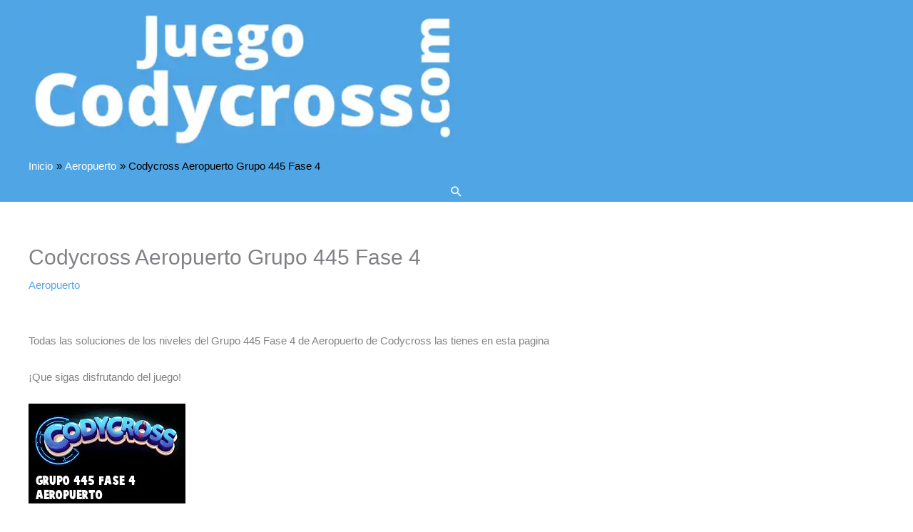

--- FILE ---
content_type: text/html; charset=UTF-8
request_url: https://juegocodycross.com/aeropuerto/grupo-445-fase-4/
body_size: 65517
content:
<!DOCTYPE html>
<html lang="es" prefix="og: https://ogp.me/ns#">
<head><meta charset="UTF-8"><script>if(navigator.userAgent.match(/MSIE|Internet Explorer/i)||navigator.userAgent.match(/Trident\/7\..*?rv:11/i)){var href=document.location.href;if(!href.match(/[?&]nowprocket/)){if(href.indexOf("?")==-1){if(href.indexOf("#")==-1){document.location.href=href+"?nowprocket=1"}else{document.location.href=href.replace("#","?nowprocket=1#")}}else{if(href.indexOf("#")==-1){document.location.href=href+"&nowprocket=1"}else{document.location.href=href.replace("#","&nowprocket=1#")}}}}</script><script>(()=>{class RocketLazyLoadScripts{constructor(){this.v="2.0.4",this.userEvents=["keydown","keyup","mousedown","mouseup","mousemove","mouseover","mouseout","touchmove","touchstart","touchend","touchcancel","wheel","click","dblclick","input"],this.attributeEvents=["onblur","onclick","oncontextmenu","ondblclick","onfocus","onmousedown","onmouseenter","onmouseleave","onmousemove","onmouseout","onmouseover","onmouseup","onmousewheel","onscroll","onsubmit"]}async t(){this.i(),this.o(),/iP(ad|hone)/.test(navigator.userAgent)&&this.h(),this.u(),this.l(this),this.m(),this.k(this),this.p(this),this._(),await Promise.all([this.R(),this.L()]),this.lastBreath=Date.now(),this.S(this),this.P(),this.D(),this.O(),this.M(),await this.C(this.delayedScripts.normal),await this.C(this.delayedScripts.defer),await this.C(this.delayedScripts.async),await this.T(),await this.F(),await this.j(),await this.A(),window.dispatchEvent(new Event("rocket-allScriptsLoaded")),this.everythingLoaded=!0,this.lastTouchEnd&&await new Promise(t=>setTimeout(t,500-Date.now()+this.lastTouchEnd)),this.I(),this.H(),this.U(),this.W()}i(){this.CSPIssue=sessionStorage.getItem("rocketCSPIssue"),document.addEventListener("securitypolicyviolation",t=>{this.CSPIssue||"script-src-elem"!==t.violatedDirective||"data"!==t.blockedURI||(this.CSPIssue=!0,sessionStorage.setItem("rocketCSPIssue",!0))},{isRocket:!0})}o(){window.addEventListener("pageshow",t=>{this.persisted=t.persisted,this.realWindowLoadedFired=!0},{isRocket:!0}),window.addEventListener("pagehide",()=>{this.onFirstUserAction=null},{isRocket:!0})}h(){let t;function e(e){t=e}window.addEventListener("touchstart",e,{isRocket:!0}),window.addEventListener("touchend",function i(o){o.changedTouches[0]&&t.changedTouches[0]&&Math.abs(o.changedTouches[0].pageX-t.changedTouches[0].pageX)<10&&Math.abs(o.changedTouches[0].pageY-t.changedTouches[0].pageY)<10&&o.timeStamp-t.timeStamp<200&&(window.removeEventListener("touchstart",e,{isRocket:!0}),window.removeEventListener("touchend",i,{isRocket:!0}),"INPUT"===o.target.tagName&&"text"===o.target.type||(o.target.dispatchEvent(new TouchEvent("touchend",{target:o.target,bubbles:!0})),o.target.dispatchEvent(new MouseEvent("mouseover",{target:o.target,bubbles:!0})),o.target.dispatchEvent(new PointerEvent("click",{target:o.target,bubbles:!0,cancelable:!0,detail:1,clientX:o.changedTouches[0].clientX,clientY:o.changedTouches[0].clientY})),event.preventDefault()))},{isRocket:!0})}q(t){this.userActionTriggered||("mousemove"!==t.type||this.firstMousemoveIgnored?"keyup"===t.type||"mouseover"===t.type||"mouseout"===t.type||(this.userActionTriggered=!0,this.onFirstUserAction&&this.onFirstUserAction()):this.firstMousemoveIgnored=!0),"click"===t.type&&t.preventDefault(),t.stopPropagation(),t.stopImmediatePropagation(),"touchstart"===this.lastEvent&&"touchend"===t.type&&(this.lastTouchEnd=Date.now()),"click"===t.type&&(this.lastTouchEnd=0),this.lastEvent=t.type,t.composedPath&&t.composedPath()[0].getRootNode()instanceof ShadowRoot&&(t.rocketTarget=t.composedPath()[0]),this.savedUserEvents.push(t)}u(){this.savedUserEvents=[],this.userEventHandler=this.q.bind(this),this.userEvents.forEach(t=>window.addEventListener(t,this.userEventHandler,{passive:!1,isRocket:!0})),document.addEventListener("visibilitychange",this.userEventHandler,{isRocket:!0})}U(){this.userEvents.forEach(t=>window.removeEventListener(t,this.userEventHandler,{passive:!1,isRocket:!0})),document.removeEventListener("visibilitychange",this.userEventHandler,{isRocket:!0}),this.savedUserEvents.forEach(t=>{(t.rocketTarget||t.target).dispatchEvent(new window[t.constructor.name](t.type,t))})}m(){const t="return false",e=Array.from(this.attributeEvents,t=>"data-rocket-"+t),i="["+this.attributeEvents.join("],[")+"]",o="[data-rocket-"+this.attributeEvents.join("],[data-rocket-")+"]",s=(e,i,o)=>{o&&o!==t&&(e.setAttribute("data-rocket-"+i,o),e["rocket"+i]=new Function("event",o),e.setAttribute(i,t))};new MutationObserver(t=>{for(const n of t)"attributes"===n.type&&(n.attributeName.startsWith("data-rocket-")||this.everythingLoaded?n.attributeName.startsWith("data-rocket-")&&this.everythingLoaded&&this.N(n.target,n.attributeName.substring(12)):s(n.target,n.attributeName,n.target.getAttribute(n.attributeName))),"childList"===n.type&&n.addedNodes.forEach(t=>{if(t.nodeType===Node.ELEMENT_NODE)if(this.everythingLoaded)for(const i of[t,...t.querySelectorAll(o)])for(const t of i.getAttributeNames())e.includes(t)&&this.N(i,t.substring(12));else for(const e of[t,...t.querySelectorAll(i)])for(const t of e.getAttributeNames())this.attributeEvents.includes(t)&&s(e,t,e.getAttribute(t))})}).observe(document,{subtree:!0,childList:!0,attributeFilter:[...this.attributeEvents,...e]})}I(){this.attributeEvents.forEach(t=>{document.querySelectorAll("[data-rocket-"+t+"]").forEach(e=>{this.N(e,t)})})}N(t,e){const i=t.getAttribute("data-rocket-"+e);i&&(t.setAttribute(e,i),t.removeAttribute("data-rocket-"+e))}k(t){Object.defineProperty(HTMLElement.prototype,"onclick",{get(){return this.rocketonclick||null},set(e){this.rocketonclick=e,this.setAttribute(t.everythingLoaded?"onclick":"data-rocket-onclick","this.rocketonclick(event)")}})}S(t){function e(e,i){let o=e[i];e[i]=null,Object.defineProperty(e,i,{get:()=>o,set(s){t.everythingLoaded?o=s:e["rocket"+i]=o=s}})}e(document,"onreadystatechange"),e(window,"onload"),e(window,"onpageshow");try{Object.defineProperty(document,"readyState",{get:()=>t.rocketReadyState,set(e){t.rocketReadyState=e},configurable:!0}),document.readyState="loading"}catch(t){console.log("WPRocket DJE readyState conflict, bypassing")}}l(t){this.originalAddEventListener=EventTarget.prototype.addEventListener,this.originalRemoveEventListener=EventTarget.prototype.removeEventListener,this.savedEventListeners=[],EventTarget.prototype.addEventListener=function(e,i,o){o&&o.isRocket||!t.B(e,this)&&!t.userEvents.includes(e)||t.B(e,this)&&!t.userActionTriggered||e.startsWith("rocket-")||t.everythingLoaded?t.originalAddEventListener.call(this,e,i,o):(t.savedEventListeners.push({target:this,remove:!1,type:e,func:i,options:o}),"mouseenter"!==e&&"mouseleave"!==e||t.originalAddEventListener.call(this,e,t.savedUserEvents.push,o))},EventTarget.prototype.removeEventListener=function(e,i,o){o&&o.isRocket||!t.B(e,this)&&!t.userEvents.includes(e)||t.B(e,this)&&!t.userActionTriggered||e.startsWith("rocket-")||t.everythingLoaded?t.originalRemoveEventListener.call(this,e,i,o):t.savedEventListeners.push({target:this,remove:!0,type:e,func:i,options:o})}}J(t,e){this.savedEventListeners=this.savedEventListeners.filter(i=>{let o=i.type,s=i.target||window;return e!==o||t!==s||(this.B(o,s)&&(i.type="rocket-"+o),this.$(i),!1)})}H(){EventTarget.prototype.addEventListener=this.originalAddEventListener,EventTarget.prototype.removeEventListener=this.originalRemoveEventListener,this.savedEventListeners.forEach(t=>this.$(t))}$(t){t.remove?this.originalRemoveEventListener.call(t.target,t.type,t.func,t.options):this.originalAddEventListener.call(t.target,t.type,t.func,t.options)}p(t){let e;function i(e){return t.everythingLoaded?e:e.split(" ").map(t=>"load"===t||t.startsWith("load.")?"rocket-jquery-load":t).join(" ")}function o(o){function s(e){const s=o.fn[e];o.fn[e]=o.fn.init.prototype[e]=function(){return this[0]===window&&t.userActionTriggered&&("string"==typeof arguments[0]||arguments[0]instanceof String?arguments[0]=i(arguments[0]):"object"==typeof arguments[0]&&Object.keys(arguments[0]).forEach(t=>{const e=arguments[0][t];delete arguments[0][t],arguments[0][i(t)]=e})),s.apply(this,arguments),this}}if(o&&o.fn&&!t.allJQueries.includes(o)){const e={DOMContentLoaded:[],"rocket-DOMContentLoaded":[]};for(const t in e)document.addEventListener(t,()=>{e[t].forEach(t=>t())},{isRocket:!0});o.fn.ready=o.fn.init.prototype.ready=function(i){function s(){parseInt(o.fn.jquery)>2?setTimeout(()=>i.bind(document)(o)):i.bind(document)(o)}return"function"==typeof i&&(t.realDomReadyFired?!t.userActionTriggered||t.fauxDomReadyFired?s():e["rocket-DOMContentLoaded"].push(s):e.DOMContentLoaded.push(s)),o([])},s("on"),s("one"),s("off"),t.allJQueries.push(o)}e=o}t.allJQueries=[],o(window.jQuery),Object.defineProperty(window,"jQuery",{get:()=>e,set(t){o(t)}})}P(){const t=new Map;document.write=document.writeln=function(e){const i=document.currentScript,o=document.createRange(),s=i.parentElement;let n=t.get(i);void 0===n&&(n=i.nextSibling,t.set(i,n));const c=document.createDocumentFragment();o.setStart(c,0),c.appendChild(o.createContextualFragment(e)),s.insertBefore(c,n)}}async R(){return new Promise(t=>{this.userActionTriggered?t():this.onFirstUserAction=t})}async L(){return new Promise(t=>{document.addEventListener("DOMContentLoaded",()=>{this.realDomReadyFired=!0,t()},{isRocket:!0})})}async j(){return this.realWindowLoadedFired?Promise.resolve():new Promise(t=>{window.addEventListener("load",t,{isRocket:!0})})}M(){this.pendingScripts=[];this.scriptsMutationObserver=new MutationObserver(t=>{for(const e of t)e.addedNodes.forEach(t=>{"SCRIPT"!==t.tagName||t.noModule||t.isWPRocket||this.pendingScripts.push({script:t,promise:new Promise(e=>{const i=()=>{const i=this.pendingScripts.findIndex(e=>e.script===t);i>=0&&this.pendingScripts.splice(i,1),e()};t.addEventListener("load",i,{isRocket:!0}),t.addEventListener("error",i,{isRocket:!0}),setTimeout(i,1e3)})})})}),this.scriptsMutationObserver.observe(document,{childList:!0,subtree:!0})}async F(){await this.X(),this.pendingScripts.length?(await this.pendingScripts[0].promise,await this.F()):this.scriptsMutationObserver.disconnect()}D(){this.delayedScripts={normal:[],async:[],defer:[]},document.querySelectorAll("script[type$=rocketlazyloadscript]").forEach(t=>{t.hasAttribute("data-rocket-src")?t.hasAttribute("async")&&!1!==t.async?this.delayedScripts.async.push(t):t.hasAttribute("defer")&&!1!==t.defer||"module"===t.getAttribute("data-rocket-type")?this.delayedScripts.defer.push(t):this.delayedScripts.normal.push(t):this.delayedScripts.normal.push(t)})}async _(){await this.L();let t=[];document.querySelectorAll("script[type$=rocketlazyloadscript][data-rocket-src]").forEach(e=>{let i=e.getAttribute("data-rocket-src");if(i&&!i.startsWith("data:")){i.startsWith("//")&&(i=location.protocol+i);try{const o=new URL(i).origin;o!==location.origin&&t.push({src:o,crossOrigin:e.crossOrigin||"module"===e.getAttribute("data-rocket-type")})}catch(t){}}}),t=[...new Map(t.map(t=>[JSON.stringify(t),t])).values()],this.Y(t,"preconnect")}async G(t){if(await this.K(),!0!==t.noModule||!("noModule"in HTMLScriptElement.prototype))return new Promise(e=>{let i;function o(){(i||t).setAttribute("data-rocket-status","executed"),e()}try{if(navigator.userAgent.includes("Firefox/")||""===navigator.vendor||this.CSPIssue)i=document.createElement("script"),[...t.attributes].forEach(t=>{let e=t.nodeName;"type"!==e&&("data-rocket-type"===e&&(e="type"),"data-rocket-src"===e&&(e="src"),i.setAttribute(e,t.nodeValue))}),t.text&&(i.text=t.text),t.nonce&&(i.nonce=t.nonce),i.hasAttribute("src")?(i.addEventListener("load",o,{isRocket:!0}),i.addEventListener("error",()=>{i.setAttribute("data-rocket-status","failed-network"),e()},{isRocket:!0}),setTimeout(()=>{i.isConnected||e()},1)):(i.text=t.text,o()),i.isWPRocket=!0,t.parentNode.replaceChild(i,t);else{const i=t.getAttribute("data-rocket-type"),s=t.getAttribute("data-rocket-src");i?(t.type=i,t.removeAttribute("data-rocket-type")):t.removeAttribute("type"),t.addEventListener("load",o,{isRocket:!0}),t.addEventListener("error",i=>{this.CSPIssue&&i.target.src.startsWith("data:")?(console.log("WPRocket: CSP fallback activated"),t.removeAttribute("src"),this.G(t).then(e)):(t.setAttribute("data-rocket-status","failed-network"),e())},{isRocket:!0}),s?(t.fetchPriority="high",t.removeAttribute("data-rocket-src"),t.src=s):t.src="data:text/javascript;base64,"+window.btoa(unescape(encodeURIComponent(t.text)))}}catch(i){t.setAttribute("data-rocket-status","failed-transform"),e()}});t.setAttribute("data-rocket-status","skipped")}async C(t){const e=t.shift();return e?(e.isConnected&&await this.G(e),this.C(t)):Promise.resolve()}O(){this.Y([...this.delayedScripts.normal,...this.delayedScripts.defer,...this.delayedScripts.async],"preload")}Y(t,e){this.trash=this.trash||[];let i=!0;var o=document.createDocumentFragment();t.forEach(t=>{const s=t.getAttribute&&t.getAttribute("data-rocket-src")||t.src;if(s&&!s.startsWith("data:")){const n=document.createElement("link");n.href=s,n.rel=e,"preconnect"!==e&&(n.as="script",n.fetchPriority=i?"high":"low"),t.getAttribute&&"module"===t.getAttribute("data-rocket-type")&&(n.crossOrigin=!0),t.crossOrigin&&(n.crossOrigin=t.crossOrigin),t.integrity&&(n.integrity=t.integrity),t.nonce&&(n.nonce=t.nonce),o.appendChild(n),this.trash.push(n),i=!1}}),document.head.appendChild(o)}W(){this.trash.forEach(t=>t.remove())}async T(){try{document.readyState="interactive"}catch(t){}this.fauxDomReadyFired=!0;try{await this.K(),this.J(document,"readystatechange"),document.dispatchEvent(new Event("rocket-readystatechange")),await this.K(),document.rocketonreadystatechange&&document.rocketonreadystatechange(),await this.K(),this.J(document,"DOMContentLoaded"),document.dispatchEvent(new Event("rocket-DOMContentLoaded")),await this.K(),this.J(window,"DOMContentLoaded"),window.dispatchEvent(new Event("rocket-DOMContentLoaded"))}catch(t){console.error(t)}}async A(){try{document.readyState="complete"}catch(t){}try{await this.K(),this.J(document,"readystatechange"),document.dispatchEvent(new Event("rocket-readystatechange")),await this.K(),document.rocketonreadystatechange&&document.rocketonreadystatechange(),await this.K(),this.J(window,"load"),window.dispatchEvent(new Event("rocket-load")),await this.K(),window.rocketonload&&window.rocketonload(),await this.K(),this.allJQueries.forEach(t=>t(window).trigger("rocket-jquery-load")),await this.K(),this.J(window,"pageshow");const t=new Event("rocket-pageshow");t.persisted=this.persisted,window.dispatchEvent(t),await this.K(),window.rocketonpageshow&&window.rocketonpageshow({persisted:this.persisted})}catch(t){console.error(t)}}async K(){Date.now()-this.lastBreath>45&&(await this.X(),this.lastBreath=Date.now())}async X(){return document.hidden?new Promise(t=>setTimeout(t)):new Promise(t=>requestAnimationFrame(t))}B(t,e){return e===document&&"readystatechange"===t||(e===document&&"DOMContentLoaded"===t||(e===window&&"DOMContentLoaded"===t||(e===window&&"load"===t||e===window&&"pageshow"===t)))}static run(){(new RocketLazyLoadScripts).t()}}RocketLazyLoadScripts.run()})();</script>

<meta name="viewport" content="width=device-width, initial-scale=1">
	<link rel="profile" href="https://gmpg.org/xfn/11"> 
	
<!-- Open Graph Meta Tags generated by Blog2Social 872 - https://www.blog2social.com -->
<meta property="og:title" content="Codycross Aeropuerto Grupo 445 Fase 4"/>
<meta property="og:description" content="Todas las soluciones de los niveles del Grupo 445 Fase 4 de Aeropuerto de Codycross las tienes en esta pagina¡Que sigas disfrutando del juego!Nivel más alto d"/>
<meta property="og:url" content="/aeropuerto/grupo-445-fase-4/"/>
<meta property="og:image" content="https://juegocodycross.com/wp-content/uploads/2019/12/codycross-aeropuerto-grupo-445-fase-4.png"/>
<meta property="og:image:width" content="220" />
<meta property="og:image:height" content="140" />
<meta property="og:image:type" content="image/png" />
<meta property="og:type" content="article"/>
<meta property="og:article:published_time" content="2019-12-12 13:43:50"/>
<meta property="og:article:modified_time" content="2025-12-05 22:22:57"/>
<!-- Open Graph Meta Tags generated by Blog2Social 872 - https://www.blog2social.com -->

<!-- Twitter Card generated by Blog2Social 872 - https://www.blog2social.com -->
<meta name="twitter:card" content="summary">
<meta name="twitter:title" content="Codycross Aeropuerto Grupo 445 Fase 4"/>
<meta name="twitter:description" content="Todas las soluciones de los niveles del Grupo 445 Fase 4 de Aeropuerto de Codycross las tienes en esta pagina¡Que sigas disfrutando del juego!Nivel más alto d"/>
<meta name="twitter:image" content="https://juegocodycross.com/wp-content/uploads/2019/12/codycross-aeropuerto-grupo-445-fase-4.png"/>
<!-- Twitter Card generated by Blog2Social 872 - https://www.blog2social.com -->
<meta name="author" content="Codycross"/>

<!-- Optimización para motores de búsqueda de Rank Math -  https://rankmath.com/ -->
<title>Respuestas Codycross Aeropuerto Grupo 445 Fase 4 ✔ ACTUALIZADO 2026</title>
<meta name="description" content="Todas las Respuestas Codycross Aeropuerto Grupo 445 Fase 4. 🤖Soluciones totalmente Actualizadas 2026 ⇨ BÚSQUEDA RÁPIDA"/>
<meta name="robots" content="follow, index, max-snippet:-1, max-video-preview:-1, max-image-preview:large"/>
<link rel="canonical" href="https://juegocodycross.com/aeropuerto/grupo-445-fase-4/" />
<meta property="og:locale" content="es_ES" />
<meta property="og:type" content="article" />
<meta property="og:title" content="Respuestas Codycross Aeropuerto Grupo 445 Fase 4 ✔ ACTUALIZADO 2026" />
<meta property="og:description" content="Todas las Respuestas Codycross Aeropuerto Grupo 445 Fase 4. 🤖Soluciones totalmente Actualizadas 2026 ⇨ BÚSQUEDA RÁPIDA" />
<meta property="og:url" content="https://juegocodycross.com/aeropuerto/grupo-445-fase-4/" />
<meta property="og:site_name" content="Codycross" />
<meta property="article:section" content="Aeropuerto" />
<meta property="og:updated_time" content="2025-12-05T22:22:57+00:00" />
<meta property="article:published_time" content="2019-12-12T13:43:50+00:00" />
<meta property="article:modified_time" content="2025-12-05T22:22:57+00:00" />
<meta name="twitter:card" content="summary_large_image" />
<meta name="twitter:title" content="Respuestas Codycross Aeropuerto Grupo 445 Fase 4 ✔ ACTUALIZADO 2026" />
<meta name="twitter:description" content="Todas las Respuestas Codycross Aeropuerto Grupo 445 Fase 4. 🤖Soluciones totalmente Actualizadas 2026 ⇨ BÚSQUEDA RÁPIDA" />
<meta name="twitter:site" content="@CodyTeam" />
<meta name="twitter:creator" content="@CodyTeam" />
<meta name="twitter:label1" content="Escrito por" />
<meta name="twitter:data1" content="Codycross" />
<meta name="twitter:label2" content="Tiempo de lectura" />
<meta name="twitter:data2" content="Menos de un minuto" />
<script type="application/ld+json" class="rank-math-schema">{"@context":"https://schema.org","@graph":[{"@type":["Person","Organization"],"@id":"https://juegocodycross.com/#person","name":"Codycross","sameAs":["https://twitter.com/CodyTeam"],"logo":{"@type":"ImageObject","@id":"https://juegocodycross.com/#logo","url":"https://juegocodycross.com/wp-content/uploads/2019/12/Codycross-1.png","contentUrl":"https://juegocodycross.com/wp-content/uploads/2019/12/Codycross-1.png","caption":"Codycross","inLanguage":"es","width":"250","height":"80"},"image":{"@type":"ImageObject","@id":"https://juegocodycross.com/#logo","url":"https://juegocodycross.com/wp-content/uploads/2019/12/Codycross-1.png","contentUrl":"https://juegocodycross.com/wp-content/uploads/2019/12/Codycross-1.png","caption":"Codycross","inLanguage":"es","width":"250","height":"80"}},{"@type":"WebSite","@id":"https://juegocodycross.com/#website","url":"https://juegocodycross.com","name":"Codycross","alternateName":"Respuestas Codycross","publisher":{"@id":"https://juegocodycross.com/#person"},"inLanguage":"es"},{"@type":"ImageObject","@id":"https://juegocodycross.com/wp-content/uploads/2019/12/codycross-aeropuerto-grupo-445-fase-4.png","url":"https://juegocodycross.com/wp-content/uploads/2019/12/codycross-aeropuerto-grupo-445-fase-4.png","width":"200","height":"200","inLanguage":"es"},{"@type":"BreadcrumbList","@id":"https://juegocodycross.com/aeropuerto/grupo-445-fase-4/#breadcrumb","itemListElement":[{"@type":"ListItem","position":"1","item":{"@id":"https://juegocodycross.com","name":"Portada"}},{"@type":"ListItem","position":"2","item":{"@id":"https://juegocodycross.com/aeropuerto/grupo-445-fase-4/","name":"Codycross Aeropuerto Grupo 445 Fase 4"}}]},{"@type":"WebPage","@id":"https://juegocodycross.com/aeropuerto/grupo-445-fase-4/#webpage","url":"https://juegocodycross.com/aeropuerto/grupo-445-fase-4/","name":"Respuestas Codycross Aeropuerto Grupo 445 Fase 4 \u2714 ACTUALIZADO 2026","datePublished":"2019-12-12T13:43:50+00:00","dateModified":"2025-12-05T22:22:57+00:00","isPartOf":{"@id":"https://juegocodycross.com/#website"},"primaryImageOfPage":{"@id":"https://juegocodycross.com/wp-content/uploads/2019/12/codycross-aeropuerto-grupo-445-fase-4.png"},"inLanguage":"es","breadcrumb":{"@id":"https://juegocodycross.com/aeropuerto/grupo-445-fase-4/#breadcrumb"}},{"@type":"Person","@id":"https://juegocodycross.com/aeropuerto/grupo-445-fase-4/#author","name":"Codycross","image":{"@type":"ImageObject","@id":"https://secure.gravatar.com/avatar/1d0e0878a804422e685ece23f6ef0de2ee40dd6af209689b5c3b4323a4218372?s=96&amp;d=mm&amp;r=g","url":"https://secure.gravatar.com/avatar/1d0e0878a804422e685ece23f6ef0de2ee40dd6af209689b5c3b4323a4218372?s=96&amp;d=mm&amp;r=g","caption":"Codycross","inLanguage":"es"}},{"@type":"BlogPosting","headline":"Respuestas Codycross Aeropuerto Grupo 445 Fase 4 \u2714 ACTUALIZADO 2026","datePublished":"2019-12-12T13:43:50+00:00","dateModified":"2025-12-05T22:22:57+00:00","author":{"@id":"https://juegocodycross.com/aeropuerto/grupo-445-fase-4/#author","name":"Codycross"},"publisher":{"@id":"https://juegocodycross.com/#person"},"description":"Todas las Respuestas Codycross Aeropuerto Grupo 445 Fase 4. Soluciones totalmente Actualizadas 2026 \u21e8 B\u00daSQUEDA R\u00c1PIDA","name":"Respuestas Codycross Aeropuerto Grupo 445 Fase 4 \u2714 ACTUALIZADO 2026","@id":"https://juegocodycross.com/aeropuerto/grupo-445-fase-4/#richSnippet","isPartOf":{"@id":"https://juegocodycross.com/aeropuerto/grupo-445-fase-4/#webpage"},"image":{"@id":"https://juegocodycross.com/wp-content/uploads/2019/12/codycross-aeropuerto-grupo-445-fase-4.png"},"inLanguage":"es","mainEntityOfPage":{"@id":"https://juegocodycross.com/aeropuerto/grupo-445-fase-4/#webpage"}}]}</script>
<!-- /Plugin Rank Math WordPress SEO -->

<link rel="alternate" type="application/rss+xml" title="Juego Codycross &raquo; Feed" href="https://juegocodycross.com/feed/" />
<link rel="alternate" type="application/rss+xml" title="Juego Codycross &raquo; Feed de los comentarios" href="https://juegocodycross.com/comments/feed/" />
<link rel="alternate" type="application/rss+xml" title="Juego Codycross &raquo; Comentario Codycross Aeropuerto Grupo 445 Fase 4 del feed" href="https://juegocodycross.com/aeropuerto/grupo-445-fase-4/feed/" />
<link rel="alternate" title="oEmbed (JSON)" type="application/json+oembed" href="https://juegocodycross.com/wp-json/oembed/1.0/embed?url=https%3A%2F%2Fjuegocodycross.com%2Faeropuerto%2Fgrupo-445-fase-4%2F" />
<link rel="alternate" title="oEmbed (XML)" type="text/xml+oembed" href="https://juegocodycross.com/wp-json/oembed/1.0/embed?url=https%3A%2F%2Fjuegocodycross.com%2Faeropuerto%2Fgrupo-445-fase-4%2F&#038;format=xml" />
<style id='wp-img-auto-sizes-contain-inline-css'>
img:is([sizes=auto i],[sizes^="auto," i]){contain-intrinsic-size:3000px 1500px}
/*# sourceURL=wp-img-auto-sizes-contain-inline-css */
</style>
<link rel='stylesheet' id='astra-theme-css-css' href='https://juegocodycross.com/wp-content/themes/astra/assets/css/minified/style.min.css?ver=4.11.16' media='all' />
<style id='astra-theme-css-inline-css'>
.ast-no-sidebar .entry-content .alignfull {margin-left: calc( -50vw + 50%);margin-right: calc( -50vw + 50%);max-width: 100vw;width: 100vw;}.ast-no-sidebar .entry-content .alignwide {margin-left: calc(-41vw + 50%);margin-right: calc(-41vw + 50%);max-width: unset;width: unset;}.ast-no-sidebar .entry-content .alignfull .alignfull,.ast-no-sidebar .entry-content .alignfull .alignwide,.ast-no-sidebar .entry-content .alignwide .alignfull,.ast-no-sidebar .entry-content .alignwide .alignwide,.ast-no-sidebar .entry-content .wp-block-column .alignfull,.ast-no-sidebar .entry-content .wp-block-column .alignwide{width: 100%;margin-left: auto;margin-right: auto;}.wp-block-gallery,.blocks-gallery-grid {margin: 0;}.wp-block-separator {max-width: 100px;}.wp-block-separator.is-style-wide,.wp-block-separator.is-style-dots {max-width: none;}.entry-content .has-2-columns .wp-block-column:first-child {padding-right: 10px;}.entry-content .has-2-columns .wp-block-column:last-child {padding-left: 10px;}@media (max-width: 782px) {.entry-content .wp-block-columns .wp-block-column {flex-basis: 100%;}.entry-content .has-2-columns .wp-block-column:first-child {padding-right: 0;}.entry-content .has-2-columns .wp-block-column:last-child {padding-left: 0;}}body .entry-content .wp-block-latest-posts {margin-left: 0;}body .entry-content .wp-block-latest-posts li {list-style: none;}.ast-no-sidebar .ast-container .entry-content .wp-block-latest-posts {margin-left: 0;}.ast-header-break-point .entry-content .alignwide {margin-left: auto;margin-right: auto;}.entry-content .blocks-gallery-item img {margin-bottom: auto;}.wp-block-pullquote {border-top: 4px solid #555d66;border-bottom: 4px solid #555d66;color: #40464d;}:root{--ast-post-nav-space:0;--ast-container-default-xlg-padding:6.67em;--ast-container-default-lg-padding:5.67em;--ast-container-default-slg-padding:4.34em;--ast-container-default-md-padding:3.34em;--ast-container-default-sm-padding:6.67em;--ast-container-default-xs-padding:2.4em;--ast-container-default-xxs-padding:1.4em;--ast-code-block-background:#EEEEEE;--ast-comment-inputs-background:#FAFAFA;--ast-normal-container-width:1200px;--ast-narrow-container-width:750px;--ast-blog-title-font-weight:normal;--ast-blog-meta-weight:inherit;--ast-global-color-primary:var(--ast-global-color-5);--ast-global-color-secondary:var(--ast-global-color-4);--ast-global-color-alternate-background:var(--ast-global-color-7);--ast-global-color-subtle-background:var(--ast-global-color-6);--ast-bg-style-guide:#F8FAFC;--ast-shadow-style-guide:0px 0px 4px 0 #00000057;--ast-global-dark-bg-style:#fff;--ast-global-dark-lfs:#fbfbfb;--ast-widget-bg-color:#fafafa;--ast-wc-container-head-bg-color:#fbfbfb;--ast-title-layout-bg:#eeeeee;--ast-search-border-color:#e7e7e7;--ast-lifter-hover-bg:#e6e6e6;--ast-gallery-block-color:#000;--srfm-color-input-label:var(--ast-global-color-2);}html{font-size:93.75%;}a,.page-title{color:#50a5e5;}a:hover,a:focus{color:#3a3a3a;}body,button,input,select,textarea,.ast-button,.ast-custom-button{font-family:-apple-system,BlinkMacSystemFont,Segoe UI,Roboto,Oxygen-Sans,Ubuntu,Cantarell,Helvetica Neue,sans-serif;font-weight:normal;font-size:15px;font-size:1rem;}blockquote{color:#000000;}.ast-site-identity .site-title a{color:#ffffff;}.site-title{font-size:7px;font-size:0.46666666666667rem;display:none;}header .custom-logo-link img{max-width:600px;width:600px;}.astra-logo-svg{width:600px;}.site-header .site-description{font-size:15px;font-size:1rem;display:none;}.entry-title{font-size:40px;font-size:2.6666666666667rem;}.archive .ast-article-post .ast-article-inner,.blog .ast-article-post .ast-article-inner,.archive .ast-article-post .ast-article-inner:hover,.blog .ast-article-post .ast-article-inner:hover{overflow:hidden;}h1,.entry-content :where(h1){font-size:40px;font-size:2.6666666666667rem;line-height:1.4em;}h2,.entry-content :where(h2){font-size:30px;font-size:2rem;line-height:1.3em;}h3,.entry-content :where(h3){font-size:25px;font-size:1.6666666666667rem;line-height:1.3em;}h4,.entry-content :where(h4){font-size:20px;font-size:1.3333333333333rem;line-height:1.2em;}h5,.entry-content :where(h5){font-size:18px;font-size:1.2rem;line-height:1.2em;}h6,.entry-content :where(h6){font-size:15px;font-size:1rem;line-height:1.25em;}::selection{background-color:#50a5e5;color:#000000;}body,h1,h2,h3,h4,h5,h6,.entry-title a,.entry-content :where(h1,h2,h3,h4,h5,h6){color:#3a3a3a;}.tagcloud a:hover,.tagcloud a:focus,.tagcloud a.current-item{color:#000000;border-color:#50a5e5;background-color:#50a5e5;}input:focus,input[type="text"]:focus,input[type="email"]:focus,input[type="url"]:focus,input[type="password"]:focus,input[type="reset"]:focus,input[type="search"]:focus,textarea:focus{border-color:#50a5e5;}input[type="radio"]:checked,input[type=reset],input[type="checkbox"]:checked,input[type="checkbox"]:hover:checked,input[type="checkbox"]:focus:checked,input[type=range]::-webkit-slider-thumb{border-color:#50a5e5;background-color:#50a5e5;box-shadow:none;}.site-footer a:hover + .post-count,.site-footer a:focus + .post-count{background:#50a5e5;border-color:#50a5e5;}.single .nav-links .nav-previous,.single .nav-links .nav-next{color:#50a5e5;}.entry-meta,.entry-meta *{line-height:1.45;color:#50a5e5;}.entry-meta a:not(.ast-button):hover,.entry-meta a:not(.ast-button):hover *,.entry-meta a:not(.ast-button):focus,.entry-meta a:not(.ast-button):focus *,.page-links > .page-link,.page-links .page-link:hover,.post-navigation a:hover{color:#3a3a3a;}#cat option,.secondary .calendar_wrap thead a,.secondary .calendar_wrap thead a:visited{color:#50a5e5;}.secondary .calendar_wrap #today,.ast-progress-val span{background:#50a5e5;}.secondary a:hover + .post-count,.secondary a:focus + .post-count{background:#50a5e5;border-color:#50a5e5;}.calendar_wrap #today > a{color:#000000;}.page-links .page-link,.single .post-navigation a{color:#50a5e5;}.ast-header-break-point .main-header-bar .ast-button-wrap .menu-toggle{border-radius:15px;}.ast-search-menu-icon .search-form button.search-submit{padding:0 4px;}.ast-search-menu-icon form.search-form{padding-right:0;}.ast-header-search .ast-search-menu-icon.ast-dropdown-active .search-form,.ast-header-search .ast-search-menu-icon.ast-dropdown-active .search-field:focus{transition:all 0.2s;}.search-form input.search-field:focus{outline:none;}.widget-title,.widget .wp-block-heading{font-size:21px;font-size:1.4rem;color:#3a3a3a;}.single .ast-author-details .author-title{color:#3a3a3a;}.ast-search-menu-icon.slide-search a:focus-visible:focus-visible,.astra-search-icon:focus-visible,#close:focus-visible,a:focus-visible,.ast-menu-toggle:focus-visible,.site .skip-link:focus-visible,.wp-block-loginout input:focus-visible,.wp-block-search.wp-block-search__button-inside .wp-block-search__inside-wrapper,.ast-header-navigation-arrow:focus-visible,.ast-orders-table__row .ast-orders-table__cell:focus-visible,a#ast-apply-coupon:focus-visible,#ast-apply-coupon:focus-visible,#close:focus-visible,.button.search-submit:focus-visible,#search_submit:focus,.normal-search:focus-visible,.ast-header-account-wrap:focus-visible,.astra-cart-drawer-close:focus,.ast-single-variation:focus,.ast-button:focus{outline-style:dotted;outline-color:inherit;outline-width:thin;}input:focus,input[type="text"]:focus,input[type="email"]:focus,input[type="url"]:focus,input[type="password"]:focus,input[type="reset"]:focus,input[type="search"]:focus,input[type="number"]:focus,textarea:focus,.wp-block-search__input:focus,[data-section="section-header-mobile-trigger"] .ast-button-wrap .ast-mobile-menu-trigger-minimal:focus,.ast-mobile-popup-drawer.active .menu-toggle-close:focus,#ast-scroll-top:focus,#coupon_code:focus,#ast-coupon-code:focus{border-style:dotted;border-color:inherit;border-width:thin;}input{outline:none;}.main-header-menu .menu-link,.ast-header-custom-item a{color:#3a3a3a;}.main-header-menu .menu-item:hover > .menu-link,.main-header-menu .menu-item:hover > .ast-menu-toggle,.main-header-menu .ast-masthead-custom-menu-items a:hover,.main-header-menu .menu-item.focus > .menu-link,.main-header-menu .menu-item.focus > .ast-menu-toggle,.main-header-menu .current-menu-item > .menu-link,.main-header-menu .current-menu-ancestor > .menu-link,.main-header-menu .current-menu-item > .ast-menu-toggle,.main-header-menu .current-menu-ancestor > .ast-menu-toggle{color:#50a5e5;}.header-main-layout-3 .ast-main-header-bar-alignment{margin-right:auto;}.header-main-layout-2 .site-header-section-left .ast-site-identity{text-align:left;}.site-logo-img img{ transition:all 0.2s linear;}body .ast-oembed-container *{position:absolute;top:0;width:100%;height:100%;left:0;}body .wp-block-embed-pocket-casts .ast-oembed-container *{position:unset;}.ast-header-break-point .ast-mobile-menu-buttons-minimal.menu-toggle{background:transparent;color:#ffffff;}.ast-header-break-point .ast-mobile-menu-buttons-outline.menu-toggle{background:transparent;border:1px solid #ffffff;color:#ffffff;}.ast-header-break-point .ast-mobile-menu-buttons-fill.menu-toggle{background:#ffffff;color:#000000;}.ast-single-post-featured-section + article {margin-top: 2em;}.site-content .ast-single-post-featured-section img {width: 100%;overflow: hidden;object-fit: cover;}.site > .ast-single-related-posts-container {margin-top: 0;}@media (min-width: 769px) {.ast-desktop .ast-container--narrow {max-width: var(--ast-narrow-container-width);margin: 0 auto;}}.ast-small-footer{color:#ffffff;}.ast-small-footer > .ast-footer-overlay{background-color:#50a5e5;;}.ast-small-footer a{color:#ffffff;}.ast-small-footer a:hover{color:#ffffff;}.footer-adv .footer-adv-overlay{border-top-style:solid;border-top-color:#7a7a7a;}@media( max-width: 420px ) {.single .nav-links .nav-previous,.single .nav-links .nav-next {width: 100%;text-align: center;}}.wp-block-buttons.aligncenter{justify-content:center;}@media (max-width:782px){.entry-content .wp-block-columns .wp-block-column{margin-left:0px;}}.wp-block-image.aligncenter{margin-left:auto;margin-right:auto;}.wp-block-table.aligncenter{margin-left:auto;margin-right:auto;}.wp-block-buttons .wp-block-button.is-style-outline .wp-block-button__link.wp-element-button,.ast-outline-button,.wp-block-uagb-buttons-child .uagb-buttons-repeater.ast-outline-button{border-top-width:2px;border-right-width:2px;border-bottom-width:2px;border-left-width:2px;font-family:inherit;font-weight:inherit;line-height:1em;border-top-left-radius:2px;border-top-right-radius:2px;border-bottom-right-radius:2px;border-bottom-left-radius:2px;}.wp-block-button .wp-block-button__link.wp-element-button.is-style-outline:not(.has-background),.wp-block-button.is-style-outline>.wp-block-button__link.wp-element-button:not(.has-background),.ast-outline-button{background-color:transparent;}.entry-content[data-ast-blocks-layout] > figure{margin-bottom:1em;}@media (max-width:768px){.ast-left-sidebar #content > .ast-container{display:flex;flex-direction:column-reverse;width:100%;}.ast-separate-container .ast-article-post,.ast-separate-container .ast-article-single{padding:1.5em 2.14em;}.ast-author-box img.avatar{margin:20px 0 0 0;}}@media (min-width:769px){.ast-separate-container.ast-right-sidebar #primary,.ast-separate-container.ast-left-sidebar #primary{border:0;}.search-no-results.ast-separate-container #primary{margin-bottom:4em;}}.menu-toggle,button,.ast-button,.ast-custom-button,.button,input#submit,input[type="button"],input[type="submit"],input[type="reset"]{color:#000000;border-color:#50a5e5;background-color:#50a5e5;border-top-left-radius:2px;border-top-right-radius:2px;border-bottom-right-radius:2px;border-bottom-left-radius:2px;padding-top:10px;padding-right:40px;padding-bottom:10px;padding-left:40px;font-family:inherit;font-weight:inherit;}button:focus,.menu-toggle:hover,button:hover,.ast-button:hover,.ast-custom-button:hover .button:hover,.ast-custom-button:hover,input[type=reset]:hover,input[type=reset]:focus,input#submit:hover,input#submit:focus,input[type="button"]:hover,input[type="button"]:focus,input[type="submit"]:hover,input[type="submit"]:focus{color:#ffffff;background-color:#3a3a3a;border-color:#3a3a3a;}@media (max-width:768px){.ast-mobile-header-stack .main-header-bar .ast-search-menu-icon{display:inline-block;}.ast-header-break-point.ast-header-custom-item-outside .ast-mobile-header-stack .main-header-bar .ast-search-icon{margin:0;}.ast-comment-avatar-wrap img{max-width:2.5em;}.ast-comment-meta{padding:0 1.8888em 1.3333em;}.ast-separate-container .ast-comment-list li.depth-1{padding:1.5em 2.14em;}.ast-separate-container .comment-respond{padding:2em 2.14em;}}@media (min-width:544px){.ast-container{max-width:100%;}}@media (max-width:544px){.ast-separate-container .ast-article-post,.ast-separate-container .ast-article-single,.ast-separate-container .comments-title,.ast-separate-container .ast-archive-description{padding:1.5em 1em;}.ast-separate-container #content .ast-container{padding-left:0.54em;padding-right:0.54em;}.ast-separate-container .ast-comment-list .bypostauthor{padding:.5em;}.ast-search-menu-icon.ast-dropdown-active .search-field{width:170px;}.site-branding img,.site-header .site-logo-img .custom-logo-link img{max-width:100%;}} #ast-mobile-header .ast-site-header-cart-li a{pointer-events:none;}.ast-no-sidebar.ast-separate-container .entry-content .alignfull {margin-left: -6.67em;margin-right: -6.67em;width: auto;}@media (max-width: 1200px) {.ast-no-sidebar.ast-separate-container .entry-content .alignfull {margin-left: -2.4em;margin-right: -2.4em;}}@media (max-width: 768px) {.ast-no-sidebar.ast-separate-container .entry-content .alignfull {margin-left: -2.14em;margin-right: -2.14em;}}@media (max-width: 544px) {.ast-no-sidebar.ast-separate-container .entry-content .alignfull {margin-left: -1em;margin-right: -1em;}}.ast-no-sidebar.ast-separate-container .entry-content .alignwide {margin-left: -20px;margin-right: -20px;}.ast-no-sidebar.ast-separate-container .entry-content .wp-block-column .alignfull,.ast-no-sidebar.ast-separate-container .entry-content .wp-block-column .alignwide {margin-left: auto;margin-right: auto;width: 100%;}@media (max-width:768px){.site-title{display:none;}.site-header .site-description{display:none;}h1,.entry-content :where(h1){font-size:30px;}h2,.entry-content :where(h2){font-size:25px;}h3,.entry-content :where(h3){font-size:20px;}.astra-logo-svg{width:400px;}header .custom-logo-link img,.ast-header-break-point .site-logo-img .custom-mobile-logo-link img{max-width:400px;width:400px;}}@media (max-width:544px){.site-title{display:none;}.site-header .site-description{display:none;}h1,.entry-content :where(h1){font-size:30px;}h2,.entry-content :where(h2){font-size:25px;}h3,.entry-content :where(h3){font-size:20px;}header .custom-logo-link img,.ast-header-break-point .site-branding img,.ast-header-break-point .custom-logo-link img{max-width:100px;width:100px;}.astra-logo-svg{width:100px;}.ast-header-break-point .site-logo-img .custom-mobile-logo-link img{max-width:100px;}}@media (max-width:768px){html{font-size:85.5%;}}@media (max-width:544px){html{font-size:85.5%;}}@media (min-width:769px){.ast-container{max-width:1240px;}}@font-face {font-family: "Astra";src: url(https://juegocodycross.com/wp-content/themes/astra/assets/fonts/astra.woff) format("woff"),url(https://juegocodycross.com/wp-content/themes/astra/assets/fonts/astra.ttf) format("truetype"),url(https://juegocodycross.com/wp-content/themes/astra/assets/fonts/astra.svg#astra) format("svg");font-weight: normal;font-style: normal;font-display: fallback;}@media (max-width:6000px) {.main-header-bar .main-header-bar-navigation{display:none;}}.ast-desktop .main-header-menu.submenu-with-border .sub-menu,.ast-desktop .main-header-menu.submenu-with-border .astra-full-megamenu-wrapper{border-color:#50a5e5;}.ast-desktop .main-header-menu.submenu-with-border .sub-menu{border-top-width:2px;border-style:solid;}.ast-desktop .main-header-menu.submenu-with-border .sub-menu .sub-menu{top:-2px;}.ast-desktop .main-header-menu.submenu-with-border .sub-menu .menu-link,.ast-desktop .main-header-menu.submenu-with-border .children .menu-link{border-bottom-width:0px;border-style:solid;border-color:#eaeaea;}@media (min-width:769px){.main-header-menu .sub-menu .menu-item.ast-left-align-sub-menu:hover > .sub-menu,.main-header-menu .sub-menu .menu-item.ast-left-align-sub-menu.focus > .sub-menu{margin-left:-0px;}}.ast-small-footer{border-top-style:solid;border-top-width:0px;border-top-color:#50a5e5;}.ast-small-footer-wrap{text-align:center;}.site .comments-area{padding-bottom:3em;}.ast-header-break-point.ast-header-custom-item-inside .main-header-bar .main-header-bar-navigation .ast-search-icon {display: none;}.ast-header-break-point.ast-header-custom-item-inside .main-header-bar .ast-search-menu-icon .search-form {padding: 0;display: block;overflow: hidden;}.ast-header-break-point .ast-header-custom-item .widget:last-child {margin-bottom: 1em;}.ast-header-custom-item .widget {margin: 0.5em;display: inline-block;vertical-align: middle;}.ast-header-custom-item .widget p {margin-bottom: 0;}.ast-header-custom-item .widget li {width: auto;}.ast-header-custom-item-inside .button-custom-menu-item .menu-link {display: none;}.ast-header-custom-item-inside.ast-header-break-point .button-custom-menu-item .ast-custom-button-link {display: none;}.ast-header-custom-item-inside.ast-header-break-point .button-custom-menu-item .menu-link {display: block;}.ast-header-break-point.ast-header-custom-item-outside .main-header-bar .ast-search-icon {margin-right: 1em;}.ast-header-break-point.ast-header-custom-item-inside .main-header-bar .ast-search-menu-icon .search-field,.ast-header-break-point.ast-header-custom-item-inside .main-header-bar .ast-search-menu-icon.ast-inline-search .search-field {width: 100%;padding-right: 5.5em;}.ast-header-break-point.ast-header-custom-item-inside .main-header-bar .ast-search-menu-icon .search-submit {display: block;position: absolute;height: 100%;top: 0;right: 0;padding: 0 1em;border-radius: 0;}.ast-header-break-point .ast-header-custom-item .ast-masthead-custom-menu-items {padding-left: 20px;padding-right: 20px;margin-bottom: 1em;margin-top: 1em;}.ast-header-custom-item-inside.ast-header-break-point .button-custom-menu-item {padding-left: 0;padding-right: 0;margin-top: 0;margin-bottom: 0;}.astra-icon-down_arrow::after {content: "\e900";font-family: Astra;}.astra-icon-close::after {content: "\e5cd";font-family: Astra;}.astra-icon-drag_handle::after {content: "\e25d";font-family: Astra;}.astra-icon-format_align_justify::after {content: "\e235";font-family: Astra;}.astra-icon-menu::after {content: "\e5d2";font-family: Astra;}.astra-icon-reorder::after {content: "\e8fe";font-family: Astra;}.astra-icon-search::after {content: "\e8b6";font-family: Astra;}.astra-icon-zoom_in::after {content: "\e56b";font-family: Astra;}.astra-icon-check-circle::after {content: "\e901";font-family: Astra;}.astra-icon-shopping-cart::after {content: "\f07a";font-family: Astra;}.astra-icon-shopping-bag::after {content: "\f290";font-family: Astra;}.astra-icon-shopping-basket::after {content: "\f291";font-family: Astra;}.astra-icon-circle-o::after {content: "\e903";font-family: Astra;}.astra-icon-certificate::after {content: "\e902";font-family: Astra;}blockquote {padding: 1.2em;}:root .has-ast-global-color-0-color{color:var(--ast-global-color-0);}:root .has-ast-global-color-0-background-color{background-color:var(--ast-global-color-0);}:root .wp-block-button .has-ast-global-color-0-color{color:var(--ast-global-color-0);}:root .wp-block-button .has-ast-global-color-0-background-color{background-color:var(--ast-global-color-0);}:root .has-ast-global-color-1-color{color:var(--ast-global-color-1);}:root .has-ast-global-color-1-background-color{background-color:var(--ast-global-color-1);}:root .wp-block-button .has-ast-global-color-1-color{color:var(--ast-global-color-1);}:root .wp-block-button .has-ast-global-color-1-background-color{background-color:var(--ast-global-color-1);}:root .has-ast-global-color-2-color{color:var(--ast-global-color-2);}:root .has-ast-global-color-2-background-color{background-color:var(--ast-global-color-2);}:root .wp-block-button .has-ast-global-color-2-color{color:var(--ast-global-color-2);}:root .wp-block-button .has-ast-global-color-2-background-color{background-color:var(--ast-global-color-2);}:root .has-ast-global-color-3-color{color:var(--ast-global-color-3);}:root .has-ast-global-color-3-background-color{background-color:var(--ast-global-color-3);}:root .wp-block-button .has-ast-global-color-3-color{color:var(--ast-global-color-3);}:root .wp-block-button .has-ast-global-color-3-background-color{background-color:var(--ast-global-color-3);}:root .has-ast-global-color-4-color{color:var(--ast-global-color-4);}:root .has-ast-global-color-4-background-color{background-color:var(--ast-global-color-4);}:root .wp-block-button .has-ast-global-color-4-color{color:var(--ast-global-color-4);}:root .wp-block-button .has-ast-global-color-4-background-color{background-color:var(--ast-global-color-4);}:root .has-ast-global-color-5-color{color:var(--ast-global-color-5);}:root .has-ast-global-color-5-background-color{background-color:var(--ast-global-color-5);}:root .wp-block-button .has-ast-global-color-5-color{color:var(--ast-global-color-5);}:root .wp-block-button .has-ast-global-color-5-background-color{background-color:var(--ast-global-color-5);}:root .has-ast-global-color-6-color{color:var(--ast-global-color-6);}:root .has-ast-global-color-6-background-color{background-color:var(--ast-global-color-6);}:root .wp-block-button .has-ast-global-color-6-color{color:var(--ast-global-color-6);}:root .wp-block-button .has-ast-global-color-6-background-color{background-color:var(--ast-global-color-6);}:root .has-ast-global-color-7-color{color:var(--ast-global-color-7);}:root .has-ast-global-color-7-background-color{background-color:var(--ast-global-color-7);}:root .wp-block-button .has-ast-global-color-7-color{color:var(--ast-global-color-7);}:root .wp-block-button .has-ast-global-color-7-background-color{background-color:var(--ast-global-color-7);}:root .has-ast-global-color-8-color{color:var(--ast-global-color-8);}:root .has-ast-global-color-8-background-color{background-color:var(--ast-global-color-8);}:root .wp-block-button .has-ast-global-color-8-color{color:var(--ast-global-color-8);}:root .wp-block-button .has-ast-global-color-8-background-color{background-color:var(--ast-global-color-8);}:root{--ast-global-color-0:#0170B9;--ast-global-color-1:#3a3a3a;--ast-global-color-2:#3a3a3a;--ast-global-color-3:#4B4F58;--ast-global-color-4:#F5F5F5;--ast-global-color-5:#FFFFFF;--ast-global-color-6:#E5E5E5;--ast-global-color-7:#424242;--ast-global-color-8:#000000;}:root {--ast-border-color : #dddddd;}.ast-single-entry-banner {-js-display: flex;display: flex;flex-direction: column;justify-content: center;text-align: center;position: relative;background: var(--ast-title-layout-bg);}.ast-single-entry-banner[data-banner-layout="layout-1"] {max-width: 1200px;background: inherit;padding: 20px 0;}.ast-single-entry-banner[data-banner-width-type="custom"] {margin: 0 auto;width: 100%;}.ast-single-entry-banner + .site-content .entry-header {margin-bottom: 0;}.site .ast-author-avatar {--ast-author-avatar-size: ;}a.ast-underline-text {text-decoration: underline;}.ast-container > .ast-terms-link {position: relative;display: block;}a.ast-button.ast-badge-tax {padding: 4px 8px;border-radius: 3px;font-size: inherit;}header.entry-header{text-align:left;}header.entry-header .entry-title{font-size:30px;font-size:2rem;}header.entry-header > *:not(:last-child){margin-bottom:10px;}@media (max-width:768px){header.entry-header{text-align:left;}}@media (max-width:544px){header.entry-header{text-align:left;}}.ast-archive-entry-banner {-js-display: flex;display: flex;flex-direction: column;justify-content: center;text-align: center;position: relative;background: var(--ast-title-layout-bg);}.ast-archive-entry-banner[data-banner-width-type="custom"] {margin: 0 auto;width: 100%;}.ast-archive-entry-banner[data-banner-layout="layout-1"] {background: inherit;padding: 20px 0;text-align: left;}body.archive .ast-archive-description{max-width:1200px;width:100%;text-align:left;padding-top:3em;padding-right:3em;padding-bottom:3em;padding-left:3em;}body.archive .ast-archive-description .ast-archive-title,body.archive .ast-archive-description .ast-archive-title *{font-size:40px;font-size:2.6666666666667rem;}body.archive .ast-archive-description > *:not(:last-child){margin-bottom:10px;}@media (max-width:768px){body.archive .ast-archive-description{text-align:left;}}@media (max-width:544px){body.archive .ast-archive-description{text-align:left;}}.ast-breadcrumbs .trail-browse,.ast-breadcrumbs .trail-items,.ast-breadcrumbs .trail-items li{display:inline-block;margin:0;padding:0;border:none;background:inherit;text-indent:0;text-decoration:none;}.ast-breadcrumbs .trail-browse{font-size:inherit;font-style:inherit;font-weight:inherit;color:inherit;}.ast-breadcrumbs .trail-items{list-style:none;}.trail-items li::after{padding:0 0.3em;content:"\00bb";}.trail-items li:last-of-type::after{display:none;}.trail-items li::after{content:"\00BB";}.ast-breadcrumbs-wrapper .trail-items a{color:var(--ast-global-color-5);}.ast-breadcrumbs-wrapper .trail-items .trail-end{color:var(--ast-global-color-8);}.ast-breadcrumbs-wrapper .trail-items a:hover{color:var(--ast-global-color-5);}.ast-breadcrumbs-wrapper .trail-items li::after{color:var(--ast-global-color-8);}.ast-breadcrumbs-wrapper{text-align:left;}.ast-breadcrumbs-inner #ast-breadcrumbs-yoast,.ast-breadcrumbs-inner .breadcrumbs,.ast-breadcrumbs-inner .rank-math-breadcrumb,.ast-breadcrumbs-inner nav{padding-bottom:10px;}.ast-header-break-point .ast-breadcrumbs-wrapper{order:4;}.ast-default-menu-enable.ast-main-header-nav-open.ast-header-break-point .main-header-bar.ast-header-breadcrumb,.ast-main-header-nav-open .main-header-bar.ast-header-breadcrumb{padding-top:1em;padding-bottom:1em;}.ast-header-break-point .main-header-bar.ast-header-breadcrumb{border-bottom-width:1px;border-bottom-color:#eaeaea;border-bottom-style:solid;}.ast-breadcrumbs-wrapper{line-height:1.4;}.ast-breadcrumbs-wrapper .rank-math-breadcrumb p{margin-bottom:0px;}.ast-breadcrumbs-wrapper{display:block;width:100%;}h1,h2,h3,h4,h5,h6,.entry-content :where(h1,h2,h3,h4,h5,h6){color:var(--ast-global-color-2);}.ast-header-break-point .main-header-bar{border-bottom-width:0px;border-bottom-color:#50a5e5;}@media (min-width:769px){.main-header-bar{border-bottom-width:0px;border-bottom-color:#50a5e5;}}.main-header-menu .menu-item,#astra-footer-menu .menu-item,.main-header-bar .ast-masthead-custom-menu-items{-js-display:flex;display:flex;-webkit-box-pack:center;-webkit-justify-content:center;-moz-box-pack:center;-ms-flex-pack:center;justify-content:center;-webkit-box-orient:vertical;-webkit-box-direction:normal;-webkit-flex-direction:column;-moz-box-orient:vertical;-moz-box-direction:normal;-ms-flex-direction:column;flex-direction:column;}.main-header-menu > .menu-item > .menu-link,#astra-footer-menu > .menu-item > .menu-link{height:100%;-webkit-box-align:center;-webkit-align-items:center;-moz-box-align:center;-ms-flex-align:center;align-items:center;-js-display:flex;display:flex;}.ast-primary-menu-disabled .main-header-bar .ast-masthead-custom-menu-items{flex:unset;}.main-header-menu .sub-menu .menu-item.menu-item-has-children > .menu-link:after{position:absolute;right:1em;top:50%;transform:translate(0,-50%) rotate(270deg);}.ast-header-break-point .main-header-bar .main-header-bar-navigation .page_item_has_children > .ast-menu-toggle::before,.ast-header-break-point .main-header-bar .main-header-bar-navigation .menu-item-has-children > .ast-menu-toggle::before,.ast-mobile-popup-drawer .main-header-bar-navigation .menu-item-has-children>.ast-menu-toggle::before,.ast-header-break-point .ast-mobile-header-wrap .main-header-bar-navigation .menu-item-has-children > .ast-menu-toggle::before{font-weight:bold;content:"\e900";font-family:Astra;text-decoration:inherit;display:inline-block;}.ast-header-break-point .main-navigation ul.sub-menu .menu-item .menu-link:before{content:"\e900";font-family:Astra;font-size:.65em;text-decoration:inherit;display:inline-block;transform:translate(0,-2px) rotateZ(270deg);margin-right:5px;}.widget_search .search-form:after{font-family:Astra;font-size:1.2em;font-weight:normal;content:"\e8b6";position:absolute;top:50%;right:15px;transform:translate(0,-50%);}.astra-search-icon::before{content:"\e8b6";font-family:Astra;font-style:normal;font-weight:normal;text-decoration:inherit;text-align:center;-webkit-font-smoothing:antialiased;-moz-osx-font-smoothing:grayscale;z-index:3;}.main-header-bar .main-header-bar-navigation .page_item_has_children > a:after,.main-header-bar .main-header-bar-navigation .menu-item-has-children > a:after,.menu-item-has-children .ast-header-navigation-arrow:after{content:"\e900";display:inline-block;font-family:Astra;font-size:.6rem;font-weight:bold;text-rendering:auto;-webkit-font-smoothing:antialiased;-moz-osx-font-smoothing:grayscale;margin-left:10px;line-height:normal;}.menu-item-has-children .sub-menu .ast-header-navigation-arrow:after{margin-left:0;}.ast-mobile-popup-drawer .main-header-bar-navigation .ast-submenu-expanded>.ast-menu-toggle::before{transform:rotateX(180deg);}.ast-header-break-point .main-header-bar-navigation .menu-item-has-children > .menu-link:after{display:none;}@media (min-width:769px){.ast-builder-menu .main-navigation > ul > li:last-child a{margin-right:0;}}.ast-separate-container .ast-article-inner{background-color:transparent;background-image:none;}.ast-separate-container .ast-article-post{background-color:var(--ast-global-color-5);}@media (max-width:768px){.ast-separate-container .ast-article-post{background-color:var(--ast-global-color-5);}}@media (max-width:544px){.ast-separate-container .ast-article-post{background-color:var(--ast-global-color-5);}}.ast-separate-container .ast-article-single:not(.ast-related-post),.ast-separate-container .error-404,.ast-separate-container .no-results,.single.ast-separate-container.ast-author-meta,.ast-separate-container .related-posts-title-wrapper,.ast-separate-container .comments-count-wrapper,.ast-box-layout.ast-plain-container .site-content,.ast-padded-layout.ast-plain-container .site-content,.ast-separate-container .ast-archive-description,.ast-separate-container .comments-area .comment-respond,.ast-separate-container .comments-area .ast-comment-list li,.ast-separate-container .comments-area .comments-title{background-color:var(--ast-global-color-5);}@media (max-width:768px){.ast-separate-container .ast-article-single:not(.ast-related-post),.ast-separate-container .error-404,.ast-separate-container .no-results,.single.ast-separate-container.ast-author-meta,.ast-separate-container .related-posts-title-wrapper,.ast-separate-container .comments-count-wrapper,.ast-box-layout.ast-plain-container .site-content,.ast-padded-layout.ast-plain-container .site-content,.ast-separate-container .ast-archive-description{background-color:var(--ast-global-color-5);}}@media (max-width:544px){.ast-separate-container .ast-article-single:not(.ast-related-post),.ast-separate-container .error-404,.ast-separate-container .no-results,.single.ast-separate-container.ast-author-meta,.ast-separate-container .related-posts-title-wrapper,.ast-separate-container .comments-count-wrapper,.ast-box-layout.ast-plain-container .site-content,.ast-padded-layout.ast-plain-container .site-content,.ast-separate-container .ast-archive-description{background-color:var(--ast-global-color-5);}}.ast-separate-container.ast-two-container #secondary .widget{background-color:var(--ast-global-color-5);}@media (max-width:768px){.ast-separate-container.ast-two-container #secondary .widget{background-color:var(--ast-global-color-5);}}@media (max-width:544px){.ast-separate-container.ast-two-container #secondary .widget{background-color:var(--ast-global-color-5);}}#ast-scroll-top {display: none;position: fixed;text-align: center;cursor: pointer;z-index: 99;width: 2.1em;height: 2.1em;line-height: 2.1;color: #ffffff;border-radius: 2px;content: "";outline: inherit;}@media (min-width: 769px) {#ast-scroll-top {content: "769";}}#ast-scroll-top .ast-icon.icon-arrow svg {margin-left: 0px;vertical-align: middle;transform: translate(0,-20%) rotate(180deg);width: 1.6em;}.ast-scroll-to-top-right {right: 30px;bottom: 30px;}.ast-scroll-to-top-left {left: 30px;bottom: 30px;}#ast-scroll-top{color:#50a5e5;background-color:rgba(0,0,0,0.08);font-size:25px;border-top-left-radius:15px;border-top-right-radius:15px;border-bottom-right-radius:15px;border-bottom-left-radius:15px;}#ast-scroll-top:hover{color:#ffffff;background-color:rgba(80,165,229,0.6);}.ast-scroll-top-icon::before{content:"\e900";font-family:Astra;text-decoration:inherit;}.ast-scroll-top-icon{transform:rotate(180deg);}@media (max-width:768px){#ast-scroll-top .ast-icon.icon-arrow svg{width:1em;}}.comment-reply-title{font-size:24px;font-size:1.6rem;}.ast-comment-meta{line-height:1.666666667;color:#50a5e5;font-size:12px;font-size:0.8rem;}.ast-comment-list #cancel-comment-reply-link{font-size:15px;font-size:1rem;}.comments-count-wrapper {padding: 2em 0;}.comments-count-wrapper .comments-title {font-weight: normal;word-wrap: break-word;}.ast-comment-list {margin: 0;word-wrap: break-word;padding-bottom: 0.5em;list-style: none;}.site-content article .comments-area {border-top: 1px solid var(--ast-single-post-border,var(--ast-border-color));}.ast-comment-list li {list-style: none;}.ast-comment-list li.depth-1 .ast-comment,.ast-comment-list li.depth-2 .ast-comment {border-bottom: 1px solid #eeeeee;}.ast-comment-list .comment-respond {padding: 1em 0;border-bottom: 1px solid #dddddd;}.ast-comment-list .comment-respond .comment-reply-title {margin-top: 0;padding-top: 0;}.ast-comment-list .comment-respond p {margin-bottom: .5em;}.ast-comment-list .ast-comment-edit-reply-wrap {-js-display: flex;display: flex;justify-content: flex-end;}.ast-comment-list .ast-edit-link {flex: 1;}.ast-comment-list .comment-awaiting-moderation {margin-bottom: 0;}.ast-comment {padding: 1em 0 ;}.ast-comment-avatar-wrap img {border-radius: 50%;}.ast-comment-content {clear: both;}.ast-comment-cite-wrap {text-align: left;}.ast-comment-cite-wrap cite {font-style: normal;}.comment-reply-title {padding-top: 1em;font-weight: normal;line-height: 1.65;}.ast-comment-meta {margin-bottom: 0.5em;}.comments-area {border-top: 1px solid #eeeeee;margin-top: 2em;}.comments-area .comment-form-comment {width: 100%;border: none;margin: 0;padding: 0;}.comments-area .comment-notes,.comments-area .comment-textarea,.comments-area .form-allowed-tags {margin-bottom: 1.5em;}.comments-area .form-submit {margin-bottom: 0;}.comments-area textarea#comment,.comments-area .ast-comment-formwrap input[type="text"] {width: 100%;border-radius: 0;vertical-align: middle;margin-bottom: 10px;}.comments-area .no-comments {margin-top: 0.5em;margin-bottom: 0.5em;}.comments-area p.logged-in-as {margin-bottom: 1em;}.ast-separate-container .comments-count-wrapper {background-color: #fff;padding: 2em 6.67em 0;}@media (max-width: 1200px) {.ast-separate-container .comments-count-wrapper {padding: 2em 3.34em;}}.ast-separate-container .comments-area {border-top: 0;}.ast-separate-container .ast-comment-list {padding-bottom: 0;}.ast-separate-container .ast-comment-list li {background-color: #fff;}.ast-separate-container .ast-comment-list li.depth-1 .children li {padding-bottom: 0;padding-top: 0;margin-bottom: 0;}.ast-separate-container .ast-comment-list li.depth-1 .ast-comment,.ast-separate-container .ast-comment-list li.depth-2 .ast-comment {border-bottom: 0;}.ast-separate-container .ast-comment-list .comment-respond {padding-top: 0;padding-bottom: 1em;background-color: transparent;}.ast-separate-container .ast-comment-list .pingback p {margin-bottom: 0;}.ast-separate-container .ast-comment-list .bypostauthor {padding: 2em;margin-bottom: 1em;}.ast-separate-container .ast-comment-list .bypostauthor li {background: transparent;margin-bottom: 0;padding: 0 0 0 2em;}.ast-separate-container .comment-reply-title {padding-top: 0;}.comment-content a {word-wrap: break-word;}.comment-form-legend {margin-bottom: unset;padding: 0 0.5em;}.ast-separate-container .ast-comment-list li.depth-1 {padding: 4em 6.67em;margin-bottom: 2em;}@media (max-width: 1200px) {.ast-separate-container .ast-comment-list li.depth-1 {padding: 3em 3.34em;}}.ast-separate-container .comment-respond {background-color: #fff;padding: 4em 6.67em;border-bottom: 0;}@media (max-width: 1200px) {.ast-separate-container .comment-respond {padding: 3em 2.34em;}}.ast-comment-list .children {margin-left: 2em;}@media (max-width: 992px) {.ast-comment-list .children {margin-left: 1em;}}.ast-comment-list #cancel-comment-reply-link {white-space: nowrap;font-size: 15px;font-size: 1rem;margin-left: 1em;}.ast-comment-avatar-wrap {float: left;clear: right;margin-right: 1.33333em;}.ast-comment-meta-wrap {float: left;clear: right;padding: 0 0 1.33333em;}.ast-comment-time .timendate,.ast-comment-time .reply {margin-right: 0.5em;}.comments-area #wp-comment-cookies-consent {margin-right: 10px;}.ast-page-builder-template .comments-area {padding-left: 20px;padding-right: 20px;margin-top: 0;margin-bottom: 2em;}.ast-separate-container .ast-comment-list .bypostauthor .bypostauthor {background: transparent;margin-bottom: 0;padding-right: 0;padding-bottom: 0;padding-top: 0;}@media (min-width:769px){.ast-separate-container .ast-comment-list li .comment-respond{padding-left:2.66666em;padding-right:2.66666em;}}@media (max-width:544px){.ast-separate-container .comments-count-wrapper{padding:1.5em 1em;}.ast-separate-container .ast-comment-list li.depth-1{padding:1.5em 1em;margin-bottom:1.5em;}.ast-separate-container .ast-comment-list .bypostauthor{padding:.5em;}.ast-separate-container .comment-respond{padding:1.5em 1em;}.ast-separate-container .ast-comment-list .bypostauthor li{padding:0 0 0 .5em;}.ast-comment-list .children{margin-left:0.66666em;}}@media (max-width:768px){.ast-comment-avatar-wrap img{max-width:2.5em;}.comments-area{margin-top:1.5em;}.ast-separate-container .comments-count-wrapper{padding:2em 2.14em;}.ast-separate-container .ast-comment-list li.depth-1{padding:1.5em 2.14em;}.ast-separate-container .comment-respond{padding:2em 2.14em;}}@media (max-width:768px){.ast-comment-avatar-wrap{margin-right:0.5em;}}.ast-desktop .astra-menu-animation-slide-up>.menu-item>.astra-full-megamenu-wrapper,.ast-desktop .astra-menu-animation-slide-up>.menu-item>.sub-menu,.ast-desktop .astra-menu-animation-slide-up>.menu-item>.sub-menu .sub-menu{opacity:0;visibility:hidden;transform:translateY(.5em);transition:visibility .2s ease,transform .2s ease}.ast-desktop .astra-menu-animation-slide-up>.menu-item .menu-item.focus>.sub-menu,.ast-desktop .astra-menu-animation-slide-up>.menu-item .menu-item:hover>.sub-menu,.ast-desktop .astra-menu-animation-slide-up>.menu-item.focus>.astra-full-megamenu-wrapper,.ast-desktop .astra-menu-animation-slide-up>.menu-item.focus>.sub-menu,.ast-desktop .astra-menu-animation-slide-up>.menu-item:hover>.astra-full-megamenu-wrapper,.ast-desktop .astra-menu-animation-slide-up>.menu-item:hover>.sub-menu{opacity:1;visibility:visible;transform:translateY(0);transition:opacity .2s ease,visibility .2s ease,transform .2s ease}.ast-desktop .astra-menu-animation-slide-up>.full-width-mega.menu-item.focus>.astra-full-megamenu-wrapper,.ast-desktop .astra-menu-animation-slide-up>.full-width-mega.menu-item:hover>.astra-full-megamenu-wrapper{-js-display:flex;display:flex}.ast-desktop .astra-menu-animation-slide-down>.menu-item>.astra-full-megamenu-wrapper,.ast-desktop .astra-menu-animation-slide-down>.menu-item>.sub-menu,.ast-desktop .astra-menu-animation-slide-down>.menu-item>.sub-menu .sub-menu{opacity:0;visibility:hidden;transform:translateY(-.5em);transition:visibility .2s ease,transform .2s ease}.ast-desktop .astra-menu-animation-slide-down>.menu-item .menu-item.focus>.sub-menu,.ast-desktop .astra-menu-animation-slide-down>.menu-item .menu-item:hover>.sub-menu,.ast-desktop .astra-menu-animation-slide-down>.menu-item.focus>.astra-full-megamenu-wrapper,.ast-desktop .astra-menu-animation-slide-down>.menu-item.focus>.sub-menu,.ast-desktop .astra-menu-animation-slide-down>.menu-item:hover>.astra-full-megamenu-wrapper,.ast-desktop .astra-menu-animation-slide-down>.menu-item:hover>.sub-menu{opacity:1;visibility:visible;transform:translateY(0);transition:opacity .2s ease,visibility .2s ease,transform .2s ease}.ast-desktop .astra-menu-animation-slide-down>.full-width-mega.menu-item.focus>.astra-full-megamenu-wrapper,.ast-desktop .astra-menu-animation-slide-down>.full-width-mega.menu-item:hover>.astra-full-megamenu-wrapper{-js-display:flex;display:flex}.ast-desktop .astra-menu-animation-fade>.menu-item>.astra-full-megamenu-wrapper,.ast-desktop .astra-menu-animation-fade>.menu-item>.sub-menu,.ast-desktop .astra-menu-animation-fade>.menu-item>.sub-menu .sub-menu{opacity:0;visibility:hidden;transition:opacity ease-in-out .3s}.ast-desktop .astra-menu-animation-fade>.menu-item .menu-item.focus>.sub-menu,.ast-desktop .astra-menu-animation-fade>.menu-item .menu-item:hover>.sub-menu,.ast-desktop .astra-menu-animation-fade>.menu-item.focus>.astra-full-megamenu-wrapper,.ast-desktop .astra-menu-animation-fade>.menu-item.focus>.sub-menu,.ast-desktop .astra-menu-animation-fade>.menu-item:hover>.astra-full-megamenu-wrapper,.ast-desktop .astra-menu-animation-fade>.menu-item:hover>.sub-menu{opacity:1;visibility:visible;transition:opacity ease-in-out .3s}.ast-desktop .astra-menu-animation-fade>.full-width-mega.menu-item.focus>.astra-full-megamenu-wrapper,.ast-desktop .astra-menu-animation-fade>.full-width-mega.menu-item:hover>.astra-full-megamenu-wrapper{-js-display:flex;display:flex}.ast-desktop .menu-item.ast-menu-hover>.sub-menu.toggled-on{opacity:1;visibility:visible}
/*# sourceURL=astra-theme-css-inline-css */
</style>
<style id='wp-emoji-styles-inline-css'>

	img.wp-smiley, img.emoji {
		display: inline !important;
		border: none !important;
		box-shadow: none !important;
		height: 1em !important;
		width: 1em !important;
		margin: 0 0.07em !important;
		vertical-align: -0.1em !important;
		background: none !important;
		padding: 0 !important;
	}
/*# sourceURL=wp-emoji-styles-inline-css */
</style>
<style id='wp-block-library-inline-css'>
:root{--wp-block-synced-color:#7a00df;--wp-block-synced-color--rgb:122,0,223;--wp-bound-block-color:var(--wp-block-synced-color);--wp-editor-canvas-background:#ddd;--wp-admin-theme-color:#007cba;--wp-admin-theme-color--rgb:0,124,186;--wp-admin-theme-color-darker-10:#006ba1;--wp-admin-theme-color-darker-10--rgb:0,107,160.5;--wp-admin-theme-color-darker-20:#005a87;--wp-admin-theme-color-darker-20--rgb:0,90,135;--wp-admin-border-width-focus:2px}@media (min-resolution:192dpi){:root{--wp-admin-border-width-focus:1.5px}}.wp-element-button{cursor:pointer}:root .has-very-light-gray-background-color{background-color:#eee}:root .has-very-dark-gray-background-color{background-color:#313131}:root .has-very-light-gray-color{color:#eee}:root .has-very-dark-gray-color{color:#313131}:root .has-vivid-green-cyan-to-vivid-cyan-blue-gradient-background{background:linear-gradient(135deg,#00d084,#0693e3)}:root .has-purple-crush-gradient-background{background:linear-gradient(135deg,#34e2e4,#4721fb 50%,#ab1dfe)}:root .has-hazy-dawn-gradient-background{background:linear-gradient(135deg,#faaca8,#dad0ec)}:root .has-subdued-olive-gradient-background{background:linear-gradient(135deg,#fafae1,#67a671)}:root .has-atomic-cream-gradient-background{background:linear-gradient(135deg,#fdd79a,#004a59)}:root .has-nightshade-gradient-background{background:linear-gradient(135deg,#330968,#31cdcf)}:root .has-midnight-gradient-background{background:linear-gradient(135deg,#020381,#2874fc)}:root{--wp--preset--font-size--normal:16px;--wp--preset--font-size--huge:42px}.has-regular-font-size{font-size:1em}.has-larger-font-size{font-size:2.625em}.has-normal-font-size{font-size:var(--wp--preset--font-size--normal)}.has-huge-font-size{font-size:var(--wp--preset--font-size--huge)}.has-text-align-center{text-align:center}.has-text-align-left{text-align:left}.has-text-align-right{text-align:right}.has-fit-text{white-space:nowrap!important}#end-resizable-editor-section{display:none}.aligncenter{clear:both}.items-justified-left{justify-content:flex-start}.items-justified-center{justify-content:center}.items-justified-right{justify-content:flex-end}.items-justified-space-between{justify-content:space-between}.screen-reader-text{border:0;clip-path:inset(50%);height:1px;margin:-1px;overflow:hidden;padding:0;position:absolute;width:1px;word-wrap:normal!important}.screen-reader-text:focus{background-color:#ddd;clip-path:none;color:#444;display:block;font-size:1em;height:auto;left:5px;line-height:normal;padding:15px 23px 14px;text-decoration:none;top:5px;width:auto;z-index:100000}html :where(.has-border-color){border-style:solid}html :where([style*=border-top-color]){border-top-style:solid}html :where([style*=border-right-color]){border-right-style:solid}html :where([style*=border-bottom-color]){border-bottom-style:solid}html :where([style*=border-left-color]){border-left-style:solid}html :where([style*=border-width]){border-style:solid}html :where([style*=border-top-width]){border-top-style:solid}html :where([style*=border-right-width]){border-right-style:solid}html :where([style*=border-bottom-width]){border-bottom-style:solid}html :where([style*=border-left-width]){border-left-style:solid}html :where(img[class*=wp-image-]){height:auto;max-width:100%}:where(figure){margin:0 0 1em}html :where(.is-position-sticky){--wp-admin--admin-bar--position-offset:var(--wp-admin--admin-bar--height,0px)}@media screen and (max-width:600px){html :where(.is-position-sticky){--wp-admin--admin-bar--position-offset:0px}}

/*# sourceURL=wp-block-library-inline-css */
</style><style id='global-styles-inline-css'>
:root{--wp--preset--aspect-ratio--square: 1;--wp--preset--aspect-ratio--4-3: 4/3;--wp--preset--aspect-ratio--3-4: 3/4;--wp--preset--aspect-ratio--3-2: 3/2;--wp--preset--aspect-ratio--2-3: 2/3;--wp--preset--aspect-ratio--16-9: 16/9;--wp--preset--aspect-ratio--9-16: 9/16;--wp--preset--color--black: #000000;--wp--preset--color--cyan-bluish-gray: #abb8c3;--wp--preset--color--white: #ffffff;--wp--preset--color--pale-pink: #f78da7;--wp--preset--color--vivid-red: #cf2e2e;--wp--preset--color--luminous-vivid-orange: #ff6900;--wp--preset--color--luminous-vivid-amber: #fcb900;--wp--preset--color--light-green-cyan: #7bdcb5;--wp--preset--color--vivid-green-cyan: #00d084;--wp--preset--color--pale-cyan-blue: #8ed1fc;--wp--preset--color--vivid-cyan-blue: #0693e3;--wp--preset--color--vivid-purple: #9b51e0;--wp--preset--color--ast-global-color-0: var(--ast-global-color-0);--wp--preset--color--ast-global-color-1: var(--ast-global-color-1);--wp--preset--color--ast-global-color-2: var(--ast-global-color-2);--wp--preset--color--ast-global-color-3: var(--ast-global-color-3);--wp--preset--color--ast-global-color-4: var(--ast-global-color-4);--wp--preset--color--ast-global-color-5: var(--ast-global-color-5);--wp--preset--color--ast-global-color-6: var(--ast-global-color-6);--wp--preset--color--ast-global-color-7: var(--ast-global-color-7);--wp--preset--color--ast-global-color-8: var(--ast-global-color-8);--wp--preset--gradient--vivid-cyan-blue-to-vivid-purple: linear-gradient(135deg,rgb(6,147,227) 0%,rgb(155,81,224) 100%);--wp--preset--gradient--light-green-cyan-to-vivid-green-cyan: linear-gradient(135deg,rgb(122,220,180) 0%,rgb(0,208,130) 100%);--wp--preset--gradient--luminous-vivid-amber-to-luminous-vivid-orange: linear-gradient(135deg,rgb(252,185,0) 0%,rgb(255,105,0) 100%);--wp--preset--gradient--luminous-vivid-orange-to-vivid-red: linear-gradient(135deg,rgb(255,105,0) 0%,rgb(207,46,46) 100%);--wp--preset--gradient--very-light-gray-to-cyan-bluish-gray: linear-gradient(135deg,rgb(238,238,238) 0%,rgb(169,184,195) 100%);--wp--preset--gradient--cool-to-warm-spectrum: linear-gradient(135deg,rgb(74,234,220) 0%,rgb(151,120,209) 20%,rgb(207,42,186) 40%,rgb(238,44,130) 60%,rgb(251,105,98) 80%,rgb(254,248,76) 100%);--wp--preset--gradient--blush-light-purple: linear-gradient(135deg,rgb(255,206,236) 0%,rgb(152,150,240) 100%);--wp--preset--gradient--blush-bordeaux: linear-gradient(135deg,rgb(254,205,165) 0%,rgb(254,45,45) 50%,rgb(107,0,62) 100%);--wp--preset--gradient--luminous-dusk: linear-gradient(135deg,rgb(255,203,112) 0%,rgb(199,81,192) 50%,rgb(65,88,208) 100%);--wp--preset--gradient--pale-ocean: linear-gradient(135deg,rgb(255,245,203) 0%,rgb(182,227,212) 50%,rgb(51,167,181) 100%);--wp--preset--gradient--electric-grass: linear-gradient(135deg,rgb(202,248,128) 0%,rgb(113,206,126) 100%);--wp--preset--gradient--midnight: linear-gradient(135deg,rgb(2,3,129) 0%,rgb(40,116,252) 100%);--wp--preset--font-size--small: 13px;--wp--preset--font-size--medium: 20px;--wp--preset--font-size--large: 36px;--wp--preset--font-size--x-large: 42px;--wp--preset--spacing--20: 0.44rem;--wp--preset--spacing--30: 0.67rem;--wp--preset--spacing--40: 1rem;--wp--preset--spacing--50: 1.5rem;--wp--preset--spacing--60: 2.25rem;--wp--preset--spacing--70: 3.38rem;--wp--preset--spacing--80: 5.06rem;--wp--preset--shadow--natural: 6px 6px 9px rgba(0, 0, 0, 0.2);--wp--preset--shadow--deep: 12px 12px 50px rgba(0, 0, 0, 0.4);--wp--preset--shadow--sharp: 6px 6px 0px rgba(0, 0, 0, 0.2);--wp--preset--shadow--outlined: 6px 6px 0px -3px rgb(255, 255, 255), 6px 6px rgb(0, 0, 0);--wp--preset--shadow--crisp: 6px 6px 0px rgb(0, 0, 0);}:root { --wp--style--global--content-size: var(--wp--custom--ast-content-width-size);--wp--style--global--wide-size: var(--wp--custom--ast-wide-width-size); }:where(body) { margin: 0; }.wp-site-blocks > .alignleft { float: left; margin-right: 2em; }.wp-site-blocks > .alignright { float: right; margin-left: 2em; }.wp-site-blocks > .aligncenter { justify-content: center; margin-left: auto; margin-right: auto; }:where(.wp-site-blocks) > * { margin-block-start: 24px; margin-block-end: 0; }:where(.wp-site-blocks) > :first-child { margin-block-start: 0; }:where(.wp-site-blocks) > :last-child { margin-block-end: 0; }:root { --wp--style--block-gap: 24px; }:root :where(.is-layout-flow) > :first-child{margin-block-start: 0;}:root :where(.is-layout-flow) > :last-child{margin-block-end: 0;}:root :where(.is-layout-flow) > *{margin-block-start: 24px;margin-block-end: 0;}:root :where(.is-layout-constrained) > :first-child{margin-block-start: 0;}:root :where(.is-layout-constrained) > :last-child{margin-block-end: 0;}:root :where(.is-layout-constrained) > *{margin-block-start: 24px;margin-block-end: 0;}:root :where(.is-layout-flex){gap: 24px;}:root :where(.is-layout-grid){gap: 24px;}.is-layout-flow > .alignleft{float: left;margin-inline-start: 0;margin-inline-end: 2em;}.is-layout-flow > .alignright{float: right;margin-inline-start: 2em;margin-inline-end: 0;}.is-layout-flow > .aligncenter{margin-left: auto !important;margin-right: auto !important;}.is-layout-constrained > .alignleft{float: left;margin-inline-start: 0;margin-inline-end: 2em;}.is-layout-constrained > .alignright{float: right;margin-inline-start: 2em;margin-inline-end: 0;}.is-layout-constrained > .aligncenter{margin-left: auto !important;margin-right: auto !important;}.is-layout-constrained > :where(:not(.alignleft):not(.alignright):not(.alignfull)){max-width: var(--wp--style--global--content-size);margin-left: auto !important;margin-right: auto !important;}.is-layout-constrained > .alignwide{max-width: var(--wp--style--global--wide-size);}body .is-layout-flex{display: flex;}.is-layout-flex{flex-wrap: wrap;align-items: center;}.is-layout-flex > :is(*, div){margin: 0;}body .is-layout-grid{display: grid;}.is-layout-grid > :is(*, div){margin: 0;}body{padding-top: 0px;padding-right: 0px;padding-bottom: 0px;padding-left: 0px;}a:where(:not(.wp-element-button)){text-decoration: none;}:root :where(.wp-element-button, .wp-block-button__link){background-color: #32373c;border-width: 0;color: #fff;font-family: inherit;font-size: inherit;font-style: inherit;font-weight: inherit;letter-spacing: inherit;line-height: inherit;padding-top: calc(0.667em + 2px);padding-right: calc(1.333em + 2px);padding-bottom: calc(0.667em + 2px);padding-left: calc(1.333em + 2px);text-decoration: none;text-transform: inherit;}.has-black-color{color: var(--wp--preset--color--black) !important;}.has-cyan-bluish-gray-color{color: var(--wp--preset--color--cyan-bluish-gray) !important;}.has-white-color{color: var(--wp--preset--color--white) !important;}.has-pale-pink-color{color: var(--wp--preset--color--pale-pink) !important;}.has-vivid-red-color{color: var(--wp--preset--color--vivid-red) !important;}.has-luminous-vivid-orange-color{color: var(--wp--preset--color--luminous-vivid-orange) !important;}.has-luminous-vivid-amber-color{color: var(--wp--preset--color--luminous-vivid-amber) !important;}.has-light-green-cyan-color{color: var(--wp--preset--color--light-green-cyan) !important;}.has-vivid-green-cyan-color{color: var(--wp--preset--color--vivid-green-cyan) !important;}.has-pale-cyan-blue-color{color: var(--wp--preset--color--pale-cyan-blue) !important;}.has-vivid-cyan-blue-color{color: var(--wp--preset--color--vivid-cyan-blue) !important;}.has-vivid-purple-color{color: var(--wp--preset--color--vivid-purple) !important;}.has-ast-global-color-0-color{color: var(--wp--preset--color--ast-global-color-0) !important;}.has-ast-global-color-1-color{color: var(--wp--preset--color--ast-global-color-1) !important;}.has-ast-global-color-2-color{color: var(--wp--preset--color--ast-global-color-2) !important;}.has-ast-global-color-3-color{color: var(--wp--preset--color--ast-global-color-3) !important;}.has-ast-global-color-4-color{color: var(--wp--preset--color--ast-global-color-4) !important;}.has-ast-global-color-5-color{color: var(--wp--preset--color--ast-global-color-5) !important;}.has-ast-global-color-6-color{color: var(--wp--preset--color--ast-global-color-6) !important;}.has-ast-global-color-7-color{color: var(--wp--preset--color--ast-global-color-7) !important;}.has-ast-global-color-8-color{color: var(--wp--preset--color--ast-global-color-8) !important;}.has-black-background-color{background-color: var(--wp--preset--color--black) !important;}.has-cyan-bluish-gray-background-color{background-color: var(--wp--preset--color--cyan-bluish-gray) !important;}.has-white-background-color{background-color: var(--wp--preset--color--white) !important;}.has-pale-pink-background-color{background-color: var(--wp--preset--color--pale-pink) !important;}.has-vivid-red-background-color{background-color: var(--wp--preset--color--vivid-red) !important;}.has-luminous-vivid-orange-background-color{background-color: var(--wp--preset--color--luminous-vivid-orange) !important;}.has-luminous-vivid-amber-background-color{background-color: var(--wp--preset--color--luminous-vivid-amber) !important;}.has-light-green-cyan-background-color{background-color: var(--wp--preset--color--light-green-cyan) !important;}.has-vivid-green-cyan-background-color{background-color: var(--wp--preset--color--vivid-green-cyan) !important;}.has-pale-cyan-blue-background-color{background-color: var(--wp--preset--color--pale-cyan-blue) !important;}.has-vivid-cyan-blue-background-color{background-color: var(--wp--preset--color--vivid-cyan-blue) !important;}.has-vivid-purple-background-color{background-color: var(--wp--preset--color--vivid-purple) !important;}.has-ast-global-color-0-background-color{background-color: var(--wp--preset--color--ast-global-color-0) !important;}.has-ast-global-color-1-background-color{background-color: var(--wp--preset--color--ast-global-color-1) !important;}.has-ast-global-color-2-background-color{background-color: var(--wp--preset--color--ast-global-color-2) !important;}.has-ast-global-color-3-background-color{background-color: var(--wp--preset--color--ast-global-color-3) !important;}.has-ast-global-color-4-background-color{background-color: var(--wp--preset--color--ast-global-color-4) !important;}.has-ast-global-color-5-background-color{background-color: var(--wp--preset--color--ast-global-color-5) !important;}.has-ast-global-color-6-background-color{background-color: var(--wp--preset--color--ast-global-color-6) !important;}.has-ast-global-color-7-background-color{background-color: var(--wp--preset--color--ast-global-color-7) !important;}.has-ast-global-color-8-background-color{background-color: var(--wp--preset--color--ast-global-color-8) !important;}.has-black-border-color{border-color: var(--wp--preset--color--black) !important;}.has-cyan-bluish-gray-border-color{border-color: var(--wp--preset--color--cyan-bluish-gray) !important;}.has-white-border-color{border-color: var(--wp--preset--color--white) !important;}.has-pale-pink-border-color{border-color: var(--wp--preset--color--pale-pink) !important;}.has-vivid-red-border-color{border-color: var(--wp--preset--color--vivid-red) !important;}.has-luminous-vivid-orange-border-color{border-color: var(--wp--preset--color--luminous-vivid-orange) !important;}.has-luminous-vivid-amber-border-color{border-color: var(--wp--preset--color--luminous-vivid-amber) !important;}.has-light-green-cyan-border-color{border-color: var(--wp--preset--color--light-green-cyan) !important;}.has-vivid-green-cyan-border-color{border-color: var(--wp--preset--color--vivid-green-cyan) !important;}.has-pale-cyan-blue-border-color{border-color: var(--wp--preset--color--pale-cyan-blue) !important;}.has-vivid-cyan-blue-border-color{border-color: var(--wp--preset--color--vivid-cyan-blue) !important;}.has-vivid-purple-border-color{border-color: var(--wp--preset--color--vivid-purple) !important;}.has-ast-global-color-0-border-color{border-color: var(--wp--preset--color--ast-global-color-0) !important;}.has-ast-global-color-1-border-color{border-color: var(--wp--preset--color--ast-global-color-1) !important;}.has-ast-global-color-2-border-color{border-color: var(--wp--preset--color--ast-global-color-2) !important;}.has-ast-global-color-3-border-color{border-color: var(--wp--preset--color--ast-global-color-3) !important;}.has-ast-global-color-4-border-color{border-color: var(--wp--preset--color--ast-global-color-4) !important;}.has-ast-global-color-5-border-color{border-color: var(--wp--preset--color--ast-global-color-5) !important;}.has-ast-global-color-6-border-color{border-color: var(--wp--preset--color--ast-global-color-6) !important;}.has-ast-global-color-7-border-color{border-color: var(--wp--preset--color--ast-global-color-7) !important;}.has-ast-global-color-8-border-color{border-color: var(--wp--preset--color--ast-global-color-8) !important;}.has-vivid-cyan-blue-to-vivid-purple-gradient-background{background: var(--wp--preset--gradient--vivid-cyan-blue-to-vivid-purple) !important;}.has-light-green-cyan-to-vivid-green-cyan-gradient-background{background: var(--wp--preset--gradient--light-green-cyan-to-vivid-green-cyan) !important;}.has-luminous-vivid-amber-to-luminous-vivid-orange-gradient-background{background: var(--wp--preset--gradient--luminous-vivid-amber-to-luminous-vivid-orange) !important;}.has-luminous-vivid-orange-to-vivid-red-gradient-background{background: var(--wp--preset--gradient--luminous-vivid-orange-to-vivid-red) !important;}.has-very-light-gray-to-cyan-bluish-gray-gradient-background{background: var(--wp--preset--gradient--very-light-gray-to-cyan-bluish-gray) !important;}.has-cool-to-warm-spectrum-gradient-background{background: var(--wp--preset--gradient--cool-to-warm-spectrum) !important;}.has-blush-light-purple-gradient-background{background: var(--wp--preset--gradient--blush-light-purple) !important;}.has-blush-bordeaux-gradient-background{background: var(--wp--preset--gradient--blush-bordeaux) !important;}.has-luminous-dusk-gradient-background{background: var(--wp--preset--gradient--luminous-dusk) !important;}.has-pale-ocean-gradient-background{background: var(--wp--preset--gradient--pale-ocean) !important;}.has-electric-grass-gradient-background{background: var(--wp--preset--gradient--electric-grass) !important;}.has-midnight-gradient-background{background: var(--wp--preset--gradient--midnight) !important;}.has-small-font-size{font-size: var(--wp--preset--font-size--small) !important;}.has-medium-font-size{font-size: var(--wp--preset--font-size--medium) !important;}.has-large-font-size{font-size: var(--wp--preset--font-size--large) !important;}.has-x-large-font-size{font-size: var(--wp--preset--font-size--x-large) !important;}
/*# sourceURL=global-styles-inline-css */
</style>

<link data-minify="1" rel='stylesheet' id='astra-addon-css-css' href='https://juegocodycross.com/wp-content/cache/min/1/wp-content/uploads/astra-addon/astra-addon-6932be560486d8-87688955.css?ver=1764933208' media='all' />
<style id='astra-addon-css-inline-css'>
.ast-small-footer{color:#ffffff;}.ast-small-footer a{color:#ffffff;}.ast-small-footer a:hover{color:#ffffff;}.main-header-bar{background-color:#50a5e5;background-image:none;}.main-header-menu,.ast-header-break-point .main-header-menu,.ast-header-break-point .ast-header-custom-item{background-color:#50a5e6;background-image:none;}.main-header-menu .menu-link:hover,.ast-header-custom-item a:hover,.main-header-menu .menu-item:hover > .menu-link,.main-header-menu .menu-item.focus > .menu-link{color:#b2b2b2;}.main-header-menu .ast-masthead-custom-menu-items a:hover,.main-header-menu .menu-item:hover > .ast-menu-toggle,.main-header-menu .menu-item.focus > .ast-menu-toggle{color:#b2b2b2;}.main-header-menu,.main-header-menu .menu-link,.ast-header-custom-item,.ast-header-custom-item a,.ast-masthead-custom-menu-items,.ast-masthead-custom-menu-items a{color:#ffffff;}.main-header-menu .sub-menu,.main-header-menu .sub-menu .menu-link{color:#ffffff;}.main-navigation .sub-menu,.ast-header-break-point .main-header-menu .sub-menu{background-color:#50a5e5;}@media (max-width:768px){.main-header-menu,.ast-header-break-point .main-header-menu,.ast-header-break-point .ast-header-custom-item{background-color:#50a5e5;background-image:none;}.main-header-menu,.main-header-menu .menu-link,.ast-header-custom-item,.ast-header-custom-item a,.ast-masthead-custom-menu-items,.ast-masthead-custom-menu-items a{color:#ffffff;}}@media (max-width:544px){.main-header-menu,.ast-header-break-point .main-header-menu,.ast-header-break-point .ast-header-custom-item{background-color:#50a5e5;background-image:none;}.main-header-menu,.main-header-menu .menu-link,.ast-header-custom-item,.ast-header-custom-item .menu-link,.ast-masthead-custom-menu-items,.ast-masthead-custom-menu-items a{color:#ffffff;}}.ast-header-search .ast-search-menu-icon .search-field{border-radius:2px;}.ast-header-search .ast-search-menu-icon .search-submit{border-radius:2px;}.ast-header-search .ast-search-menu-icon .search-form{border-top-width:1px;border-bottom-width:1px;border-left-width:1px;border-right-width:1px;border-color:#ddd;border-radius:2px;}.ast-fullscreen-menu-enable.ast-header-break-point .main-header-bar-navigation .close:after,.ast-fullscreen-above-menu-enable.ast-header-break-point .ast-above-header-navigation-wrap .close:after,.ast-fullscreen-below-menu-enable.ast-header-break-point .ast-below-header-navigation-wrap .close:after{content:"\e5cd";display:inline-block;font-family:'Astra';font-size:2rem;text-rendering:auto;-webkit-font-smoothing:antialiased;-moz-osx-font-smoothing:grayscale;line-height:40px;height:40px;width:40px;text-align:center;margin:0;}.ast-flyout-above-menu-enable.ast-header-break-point .ast-above-header-navigation-wrap .close:after{content:"\e5cd";display:inline-block;font-family:'Astra';font-size:28px;text-rendering:auto;-webkit-font-smoothing:antialiased;-moz-osx-font-smoothing:grayscale;line-height:normal;}.ast-flyout-below-menu-enable.ast-header-break-point .ast-below-header-navigation-wrap .close:after{content:"\e5cd";display:inline-block;font-family:'Astra';font-size:28px;text-rendering:auto;-webkit-font-smoothing:antialiased;-moz-osx-font-smoothing:grayscale;line-height:normal;}.ast-flyout-menu-enable.ast-header-break-point .main-header-bar .main-header-bar-navigation .site-navigation,.ast-flyout-menu-enable.ast-header-break-point .ast-primary-menu-disabled .ast-merge-header-navigation-wrap{width:325px;}.ast-header-break-point .ast-below-mobile-menu-buttons-outline.menu-toggle{background:transparent;border:1px solid #50a5e5;color:#50a5e5;}.ast-header-break-point .ast-below-mobile-menu-buttons-minimal.menu-toggle{background:transparent;color:#50a5e5;}.ast-header-break-point .ast-below-mobile-menu-buttons-fill.menu-toggle{border:1px solid #50a5e5;background:#50a5e5;color:#000000;}.ast-header-break-point .ast-below-header .ast-button-wrap .menu-toggle{border-radius:2px;}.ast-header-break-point .ast-below-header{background-color:#50a5e5;background-image:none;}.ast-header-break-point .below-header-user-select,.ast-header-break-point .below-header-user-select .widget{color:#ffffff;}.ast-header-break-point .below-header-user-select a,.ast-header-break-point .below-header-user-select .widget a{color:#ffffff;}.ast-header-break-point .below-header-user-select a:hover,.ast-header-break-point .below-header-user-select .widget a:hover{color:#ffffff;}.ast-header-break-point .below-header-user-select .search-field:focus{border-color:#ffffff;}.ast-header-break-point .ast-below-header-navigation .menu-item.current-menu-item > .ast-menu-toggle,.ast-header-break-point .ast-below-header-navigation .menu-item.current-menu-item > .menu-link{color:#ffffff;}.ast-no-toggle-below-menu-enable.ast-header-break-point .ast-below-header-menu .menu-item.current-menu-item > .ast-menu-toggle,.ast-no-toggle-below-menu-enable.ast-header-break-point .ast-below-header-menu .menu-item.current-menu-ancestor > .ast-menu-toggle,.ast-header-break-point .ast-below-header-navigation .menu-item.current-menu-item > .menu-link,.ast-header-break-point .ast-below-header-navigation .menu-item.current-menu-ancestor > .menu-link{background-color:#575757;}.ast-header-break-point .ast-below-header-menu .current-menu-ancestor:hover > .ast-menu-toggle,.ast-header-break-point .ast-below-header-menu .current-menu-ancestor > .ast-menu-toggle,.ast-header-break-point .ast-below-header-menu,.ast-header-break-point .ast-below-header-menu .menu-link,.ast-header-break-point .ast-below-header-menu .menu-item:hover > .ast-menu-toggle,.ast-header-break-point .ast-below-header-menu .menu-item.focus > .ast-menu-toggle,.ast-header-break-point .ast-below-header-menu.current-menu-item > .ast-menu-toggle,.ast-header-break-point .ast-below-header-menu .current-menu-ancestor > .ast-menu-toggle{color:#ffffff;}.ast-no-toggle-below-menu-enable.ast-header-break-point .ast-below-header-menu .menu-item:hover > .ast-menu-toggle,.ast-header-break-point .ast-below-header-menu .menu-link:hover,.ast-header-break-point .ast-below-header-menu .menu-item:hover > .menu-link,.ast-header-break-point .ast-below-header-menu .menu-item.focus > .menu-link{background-color:#575757;}.ast-header-break-point .ast-below-header-menu .menu-item:hover > .ast-menu-toggle,.ast-header-break-point .ast-below-header-menu .menu-item.focus > .ast-menu-toggle{color:#ffffff;}.ast-flyout-below-menu-enable.ast-header-break-point .ast-below-header-actual-nav{width:325px;}.ast-flyout-below-menu-enable.ast-header-break-point .ast-below-header-navigation-wrap .close{color:#ffffff;}.ast-flyout-below-menu-enable.ast-header-break-point .ast-below-header-navigation-wrap .ast-below-header-actual-nav{background-color:#50a5e5;background-image:none;}@media (max-width:6000px){.ast-below-header-navigation-wrap{display:none;}}.ast-header-break-point .main-header-bar{background-color:#50a5e5;background-image:none;}.ast-header-break-point .main-header-menu,.ast-header-break-point .ast-header-custom-item,.ast-header-break-point .ast-header-sections-navigation{background-color:#50a5e6;background-image:none;}.ast-header-break-point .ast-primary-menu-disabled .ast-above-header-menu-items,.ast-header-break-point .ast-primary-menu-disabled .ast-below-header-menu-items{background-color:#50a5e6;background-image:none;}.ast-header-break-point .ast-primary-menu-disabled .ast-below-header-menu-items{background-color:#50a5e6;background-image:none;}.ast-header-break-point .main-header-menu,.ast-header-break-point .main-header-menu .menu-link,.ast-header-break-point .main-header-menu .menu-item.focus > .ast-menu-toggle,.ast-header-break-point .main-header-menu .current-menu-item > .ast-menu-toggle,.ast-header-break-point .main-header-menu .current-menu-ancestor > .ast-menu-toggle,.ast-header-break-point .ast-header-custom-item,.ast-header-break-point .ast-header-custom-item a,.ast-header-break-point .ast-masthead-custom-menu-items,.ast-header-break-point .ast-masthead-custom-menu-items a,.ast-header-break-point .ast-masthead-custom-menu-items .ast-inline-search form .ast-header-break-point .ast-below-header-merged-responsive .below-header-user-select,.ast-header-break-point .ast-above-header-menu-items,.ast-header-break-point .ast-above-header-menu-items .menu-link,.ast-header-break-point .ast-below-header-menu-items,.ast-header-break-point .ast-below-header-menu-items .menu-link,.ast-header-break-point .ast-below-header-merged-responsive .below-header-user-select .widget,.ast-header-break-point .ast-below-header-merged-responsive .below-header-user-select .widget-title{color:#ffffff;}.ast-header-break-point .ast-masthead-custom-menu-items .ast-inline-search form{border-color:#ffffff;}.ast-header-break-point .main-header-menu .ast-masthead-custom-menu-items a:hover,.ast-header-break-point .main-header-menu .menu-item:hover > .ast-menu-toggle,.ast-header-break-point .main-header-menu .menu-item.focus > .ast-menu-toggle{color:#b2b2b2;}.ast-header-break-point .main-header-menu .sub-menu,.ast-header-break-point .main-header-menu .sub-menu .menu-link,.ast-header-break-point .ast-header-sections-navigation .sub-menu .menu-link,.ast-header-break-point .ast-above-header-menu-items .sub-menu .menu-link,.ast-header-break-point .ast-below-header-menu-items .sub-menu .menu-link{color:#ffffff;}.ast-header-break-point .main-header-menu .sub-menu .menu-link{color:#ffffff;}.ast-header-break-point .main-header-menu .sub-menu,.ast-header-break-point .ast-header-sections-navigation .sub-menu,.ast-header-break-point .ast-above-header-menu-items .sub-menu,.ast-header-break-point .ast-below-header-menu-items .sub-menu,.ast-flyout-menu-enable.ast-header-break-point .main-header-bar-navigation .main-header-menu .sub-menu{background-color:#50a5e5;}.ast-header-break-point .ast-primary-menu-disabled .ast-merge-header-navigation-wrap .ast-above-header-menu-items,.ast-header-break-point .ast-primary-menu-disabled .ast-merge-header-navigation-wrap .ast-below-header-menu-items{background-color:#50a5e6;background-image:none;}@media (max-width:768px){.ast-header-break-point .main-header-menu,.ast-header-break-point .ast-header-custom-item,.ast-header-break-point .ast-header-sections-navigation{background-color:#50a5e5;background-image:none;}.ast-header-break-point .ast-primary-menu-disabled .ast-above-header-menu-items,.ast-header-break-point .ast-primary-menu-disabled .ast-below-header-menu-items{background-color:#50a5e5;background-image:none;}.ast-header-break-point .ast-primary-menu-disabled .ast-below-header-menu-items{background-color:#50a5e5;background-image:none;}.ast-header-break-point .main-header-menu,.ast-header-break-point .main-header-menu .menu-link,.ast-header-break-point .main-header-menu .menu-item.focus > .ast-menu-toggle,.ast-header-break-point .main-header-menu .current-menu-item > .ast-menu-toggle,.ast-header-break-point .main-header-menu .current-menu-ancestor > .ast-menu-toggle,.ast-header-break-point .ast-header-custom-item,.ast-header-break-point .ast-header-custom-item a,.ast-header-break-point .ast-masthead-custom-menu-items,.ast-header-break-point .ast-masthead-custom-menu-items a,.ast-header-break-point .ast-masthead-custom-menu-items .ast-inline-search form .ast-header-break-point .ast-below-header-merged-responsive .below-header-user-select,.ast-header-break-point .ast-above-header-menu-items,.ast-header-break-point .ast-above-header-menu-items .menu-link,.ast-header-break-point .ast-below-header-menu-items,.ast-header-break-point .ast-below-header-menu-items .menu-link,.ast-header-break-point .ast-below-header-merged-responsive .below-header-user-select .widget,.ast-header-break-point .ast-below-header-merged-responsive .below-header-user-select .widget-title{color:#ffffff;}.ast-header-break-point .ast-masthead-custom-menu-items .ast-inline-search form{border-color:#ffffff;}.ast-header-break-point .ast-primary-menu-disabled .ast-merge-header-navigation-wrap .ast-above-header-menu-items,.ast-header-break-point .ast-primary-menu-disabled .ast-merge-header-navigation-wrap .ast-below-header-menu-items{background-color:#50a5e5;background-image:none;}}@media (max-width:544px){.ast-header-break-point .main-header-menu,.ast-header-break-point .ast-header-custom-item,.ast-header-break-point .ast-header-sections-navigation{background-color:#50a5e5;background-image:none;}.ast-header-break-point .ast-primary-menu-disabled .ast-above-header-menu-items,.ast-header-break-point .ast-primary-menu-disabled .ast-below-header-menu-items{background-color:#50a5e5;background-image:none;}.ast-header-break-point .ast-primary-menu-disabled .ast-below-header-menu-items{background-color:#50a5e5;background-image:none;}.ast-header-break-point .main-header-menu,.ast-header-break-point .main-header-menu .menu-link,.ast-header-break-point .main-header-menu .menu-item.focus > .ast-menu-toggle,.ast-header-break-point .main-header-menu .current-menu-item > .ast-menu-toggle,.ast-header-break-point .main-header-menu .current-menu-ancestor > .ast-menu-toggle,.ast-header-break-point .ast-header-custom-item,.ast-header-break-point .ast-header-custom-item a,.ast-header-break-point .ast-masthead-custom-menu-items,.ast-header-break-point .ast-masthead-custom-menu-items a,.ast-header-break-point .ast-masthead-custom-menu-items .ast-inline-search form .ast-header-break-point .ast-below-header-merged-responsive .below-header-user-select,.ast-header-break-point .ast-above-header-menu-items,.ast-header-break-point .ast-above-header-menu-items .menu-link,.ast-header-break-point .ast-below-header-menu-items,.ast-header-break-point .ast-below-header-menu-items .menu-link,.ast-header-break-point .ast-below-header-merged-responsive .below-header-user-select .widget,.ast-header-break-point .ast-below-header-merged-responsive .below-header-user-select .widget-title{color:#ffffff;}.ast-header-break-point .ast-masthead-custom-menu-items .ast-inline-search form{border-color:#ffffff;}.ast-header-break-point .ast-primary-menu-disabled .ast-merge-header-navigation-wrap .ast-above-header-menu-items,.ast-header-break-point .ast-primary-menu-disabled .ast-merge-header-navigation-wrap .ast-below-header-menu-items{background-color:#50a5e5;background-image:none;}}.ast-flyout-menu-enable.ast-header-break-point .main-header-bar-navigation .close{color:#ffffff;}.ast-flyout-menu-enable.ast-header-break-point .main-header-bar-navigation .site-navigation,.ast-flyout-menu-enable.ast-header-break-point .ast-primary-menu-disabled .ast-merge-header-navigation-wrap{background-color:#50a5e6;background-image:none;}@media (max-width:768px){.ast-flyout-menu-enable.ast-header-break-point .main-header-bar-navigation .close{color:#ffffff;}.ast-flyout-menu-enable.ast-header-break-point .main-header-bar-navigation .site-navigation,.ast-flyout-menu-enable.ast-header-break-point .ast-primary-menu-disabled .ast-merge-header-navigation-wrap{background-color:#50a5e5;background-image:none;}}@media (max-width:544px){.ast-flyout-menu-enable.ast-header-break-point .main-header-bar-navigation .close{color:#ffffff;}.ast-flyout-menu-enable.ast-header-break-point .main-header-bar-navigation .site-navigation,.ast-flyout-menu-enable.ast-header-break-point .ast-primary-menu-disabled .ast-merge-header-navigation-wrap{background-color:#50a5e5;background-image:none;}}.ast-desktop .ast-below-header-menu .sub-menu .menu-item.menu-item-has-children > .menu-link:after{position:absolute;right:1em;top:50%;transform:translate(0,-50%) rotate( 270deg );}.ast-desktop .ast-below-header .menu-item-has-children > .menu-link:after{content:"\e900";display:inline-block;font-family:'Astra';font-size:.6rem;font-weight:bold;text-rendering:auto;-webkit-font-smoothing:antialiased;-moz-osx-font-smoothing:grayscale;margin-left:10px;line-height:normal;}.ast-header-break-point .ast-below-header-actual-nav .menu-item-has-children > .ast-menu-toggle::before{content:"\e900";font-family:'Astra';text-decoration:inherit;display:inline-block;}.ast-header-break-point .ast-below-header-actual-nav .sub-menu .menu-item .menu-link:before{content:"\e900";font-family:'Astra';text-decoration:inherit;font-size:.65em;display:inline-block;transform:translate(0,-2px) rotateZ(270deg);margin-right:5px;}.ast-below-header{border-bottom-width:0px;line-height:30px;}.ast-below-header-section-wrap{min-height:30px;}.below-header-user-select .ast-search-menu-icon .search-field{max-height:26px;padding-top:.35em;padding-bottom:.35em;}.ast-below-header-menu .sub-menu,.ast-below-header-menu .astra-full-megamenu-wrapper{border-color:#ffffff;}.ast-below-header{background-color:#50a5e5;background-image:none;}.ast-below-header,.ast-below-header-menu .sub-menu{background-color:#50a5e5;}.ast-below-header-menu.ast-mega-menu-enabled.submenu-with-border .astra-full-megamenu-wrapper{background-color:#50a5e5;}.ast-header-break-point .ast-below-header-section-separated .ast-below-header-actual-nav{background-color:#50a5e5;}.ast-below-header-menu,.ast-below-header-menu .menu-link{color:#ffffff;}.ast-below-header-menu .menu-item:hover > .menu-link,.ast-below-header-menu .menu-item:focus > .menu-link,.ast-below-header-menu .menu-item.focus > .menu-link{color:#ffffff;background-color:#575757;}.ast-below-header-menu .menu-item.current-menu-ancestor > .menu-link,.ast-below-header-menu .menu-item.current-menu-item > .menu-link,.ast-below-header-menu .menu-item.current-menu-ancestor > .ast-menu-toggle,.ast-below-header-menu .menu-item.current-menu-item > .ast-menu-toggle,.ast-below-header-menu .sub-menu .menu-item.current-menu-ancestor:hover > .menu-link,.ast-below-header-menu .sub-menu .menu-item.current-menu-ancestor:focus > .menu-link,.ast-below-header-menu .sub-menu .menu-item.current-menu-ancestor.focus > .menu-link,.ast-below-header-menu .sub-menu .menu-item.current-menu-item:hover > .menu-link,.ast-below-header-menu .sub-menu .menu-item.current-menu-item:focus > .menu-link,.ast-below-header-menu .sub-menu .menu-item.current-menu-item.focus > .menu-link,.ast-below-header-menu .sub-menu .menu-item.current-menu-ancestor:hover > .ast-menu-toggle,.ast-below-header-menu .sub-menu .menu-item.current-menu-ancestor:focus > .ast-menu-toggle,.ast-below-header-menu .sub-menu .menu-item.current-menu-ancestor.focus > .ast-menu-toggle,.ast-below-header-menu .sub-menu .menu-item.current-menu-item:hover > .ast-menu-toggle,.ast-below-header-menu .sub-menu .menu-item.current-menu-item:focus > .ast-menu-toggle,.ast-below-header-menu .sub-menu .menu-item.current-menu-item.focus > .ast-menu-toggle{color:#ffffff;}.ast-below-header-menu .menu-item.current-menu-ancestor > .menu-link,.ast-below-header-menu .menu-item.current-menu-item > .menu-link,.ast-below-header-menu .sub-menu .menu-item.current-menu-ancestor:hover > .menu-link,.ast-below-header-menu .sub-menu .menu-item.current-menu-ancestor:focus > .menu-link,.ast-below-header-menu .sub-menu .menu-item.current-menu-ancestor.focus > .menu-link,.ast-below-header-menu .sub-menu .menu-item.current-menu-item:hover > .menu-link,.ast-below-header-menu .sub-menu .menu-item.current-menu-item:focus > .menu-link,.ast-below-header-menu .sub-menu .menu-item.current-menu-item.focus > .menu-link{background-color:#575757;}.below-header-user-select .widget,.below-header-user-select .widget-title{color:#ffffff;}.below-header-user-select a,.below-header-user-select .widget a{color:#ffffff;}.below-header-user-select a:hover,.below-header-user-select .widget a:hover{color:#ffffff;}.below-header-user-select input.search-field:focus,.below-header-user-select input.search-field.focus{border-color:#ffffff;}.below-header-user-select{color:#ffffff;}@media (max-width:6000px){.ast-below-header-actual-nav,.ast-below-header-hide-on-mobile .ast-below-header-wrap{display:none;}}.ast-desktop .ast-below-header-menu.submenu-with-border .sub-menu .menu-link{border-bottom-width:0px;border-style:solid;}.ast-desktop .ast-below-header-menu.submenu-with-border .sub-menu .sub-menu{top:-2px;}.ast-desktop .ast-below-header-menu.submenu-with-border .sub-menu{border-top-width:2px;border-left-width:0px;border-right-width:0px;border-bottom-width:0px;border-style:solid;}@media (min-width:769px){.ast-below-header-menu .sub-menu .menu-item.ast-left-align-sub-menu:hover > .sub-menu,.ast-below-header-menu .sub-menu .menu-item.ast-left-align-sub-menu.focus > .sub-menu{margin-left:-0px;}}@media (min-width:769px){.ast-container{max-width:1240px;}}@media (min-width:993px){.ast-container{max-width:1240px;}}@media (min-width:1201px){.ast-container{max-width:1240px;}}.ast-above-header,.main-header-bar,.ast-below-header {-webkit-transition: all 0.2s linear;transition: all 0.2s linear;}.ast-above-header,.main-header-bar,.ast-below-header {max-width:100%;}.ast-desktop .ast-mega-menu-enabled.ast-below-header-menu .menu-item .menu-link:hover,.ast-desktop .ast-mega-menu-enabled.ast-below-header-menu .menu-item .menu-link:focus{background-color:#575757;}.ast-desktop .ast-below-header-navigation .astra-megamenu-li .menu-item .menu-link:hover,.ast-desktop .ast-below-header-navigation .astra-megamenu-li .menu-item .menu-link:focus{color:#ffffff;}.ast-above-header-menu .astra-full-megamenu-wrapper{box-shadow:0 5px 20px rgba(0,0,0,0.06);}.ast-above-header-menu .astra-full-megamenu-wrapper .sub-menu,.ast-above-header-menu .astra-megamenu .sub-menu{box-shadow:none;}.ast-below-header-menu.ast-mega-menu-enabled.submenu-with-border .astra-full-megamenu-wrapper{border-color:#ffffff;}.ast-below-header-menu .astra-full-megamenu-wrapper{box-shadow:0 5px 20px rgba(0,0,0,0.06);}.ast-below-header-menu .astra-full-megamenu-wrapper .sub-menu,.ast-below-header-menu .astra-megamenu .sub-menu{box-shadow:none;}.ast-desktop .main-header-menu.submenu-with-border .astra-megamenu,.ast-desktop .main-header-menu.ast-mega-menu-enabled.submenu-with-border .astra-full-megamenu-wrapper{border-top-width:2px;border-style:solid;border-color:#50a5e5;}.main-header-menu.ast-mega-menu-enabled.submenu-with-border .astra-full-megamenu-wrapper{border-color:#50a5e5;}.main-header-menu.ast-mega-menu-enabled .astra-full-megamenu-wrapper{background-color:#50a5e5;}.ast-desktop .main-header-menu .astra-megamenu-li .menu-item .menu-link:hover,.ast-desktop .main-header-menu .astra-megamenu-li .menu-item .menu-link:focus{color:#b2b2b2;}.ast-desktop .ast-mega-menu-enabled.main-header-menu .menu-item-heading > .menu-link{font-weight:700;font-size:1.1em;}.ast-desktop .ast-above-header .submenu-with-border .astra-full-megamenu-wrapper{border-top-width:2px;border-style:solid;}.ast-desktop .ast-below-header .submenu-with-border .astra-full-megamenu-wrapper{border-top-width:2px;border-style:solid;}.ast-desktop .ast-mega-menu-enabled.main-header-menu > .menu-item-has-children > .menu-link .sub-arrow:after,.ast-desktop .ast-mega-menu-enabled.ast-below-header-menu > .menu-item-has-children > .menu-link .sub-arrow:after,.ast-desktop .ast-mega-menu-enabled.ast-above-header-menu > .menu-item-has-children > .menu-link .sub-arrow:after{content:"\e900";display:inline-block;font-family:Astra;font-size:.6rem;font-weight:bold;text-rendering:auto;-webkit-font-smoothing:antialiased;-moz-osx-font-smoothing:grayscale;margin-left:10px;line-height:normal;}.ast-search-box.header-cover #close::before,.ast-search-box.full-screen #close::before{font-family:Astra;content:"\e5cd";display:inline-block;transition:transform .3s ease-in-out;}.site-header .ast-inline-search.ast-search-menu-icon .search-field {width: auto;}#masthead .site-logo-img .astra-logo-svg,.ast-header-break-point #ast-fixed-header .site-logo-img .custom-logo-link img {max-width:600px;}@media (max-width:768px){#masthead .site-logo-img .astra-logo-svg,.ast-header-break-point #ast-fixed-header .site-logo-img .custom-logo-link img {max-width:400px;}}@media (max-width:543px){#masthead .site-logo-img .astra-logo-svg,.ast-header-break-point #ast-fixed-header .site-logo-img .custom-logo-link img {max-width:100px;}}#ast-fixed-header .main-header-menu{background:#50a5e5;}#ast-fixed-header .main-header-menu .menu-item.current-menu-item > .menu-link,#ast-fixed-header .main-header-menu .menu-item.current-menu-ancestor > .menu-link{color:#000000;background-color:#000000;}#ast-fixed-header .main-header-menu .menu-link:hover,.ast-header-custom-item a:hover,#ast-fixed-header .main-header-menu .menu-item:hover > .menu-link,#ast-fixed-header .main-header-menu .menu-item.focus > .menu-link{background-color:#000000;color:#000000;}#ast-fixed-header .main-header-menu .ast-masthead-custom-menu-items a:hover,#ast-fixed-header .main-header-menu .menu-item:hover > .ast-menu-toggle,#ast-fixed-header .main-header-menu .menu-item.focus > .ast-menu-toggle{color:#000000;}#ast-fixed-header .main-header-menu,#ast-fixed-header .main-header-menu .menu-link,#ast-fixed-header .ast-header-custom-item,.ast-header-custom-item a,#ast-fixed-header li.ast-masthead-custom-menu-items,#ast-fixed-header li.ast-masthead-custom-menu-items a{color:#ffffff;}#ast-fixed-header .ast-masthead-custom-menu-items .ast-inline-search form{border-color:#ffffff;}@media (max-width:544px){#ast-fixed-header .main-header-menu{background:#ffffff;}#ast-fixed-header .main-header-menu .menu-item.current-menu-item > .menu-link,#ast-fixed-header .main-header-menu .menu-item.current-menu-ancestor > .menu-link{color:#000000;background-color:#000000;}#ast-fixed-header .main-header-menu .menu-link:hover,.ast-header-custom-item a:hover,#ast-fixed-header .main-header-menu .menu-item:hover > .menu-link,#ast-fixed-header .main-header-menu .menu-item.focus > .menu-link{background-color:#000000;color:#000000;}#ast-fixed-header .main-header-menu .ast-masthead-custom-menu-items a:hover,#ast-fixed-header .main-header-menu .menu-item:hover > .ast-menu-toggle,#ast-fixed-header .main-header-menu .menu-item.focus > .ast-menu-toggle{color:#000000;}#ast-fixed-header .main-header-menu,#ast-fixed-header .main-header-menu .menu-link,#ast-fixed-header .ast-header-custom-item,.ast-header-custom-item a,#ast-fixed-header li.ast-masthead-custom-menu-items,#ast-fixed-header li.ast-masthead-custom-menu-items a{color:#50a5e5;}#ast-fixed-header .ast-masthead-custom-menu-items .ast-inline-search form{border-color:#50a5e5;}}.ast-transparent-header.ast-primary-sticky-header-active .main-header-bar-wrap .main-header-bar,.ast-primary-sticky-header-active .main-header-bar-wrap .main-header-bar,.ast-primary-sticky-header-active.ast-header-break-point .main-header-bar-wrap .main-header-bar,.ast-transparent-header.ast-primary-sticky-enabled .ast-main-header-wrap .main-header-bar.ast-header-sticked,.ast-primary-sticky-enabled .ast-main-header-wrap .main-header-bar.ast-header-sticked,.ast-primary-sticky-header-ast-primary-sticky-enabled .ast-main-header-wrap .main-header-bar.ast-header-sticked{background:#50a5e5;backdrop-filter:unset;-webkit-backdrop-filter:unset;}.ast-primary-sticky-header-active .main-header-menu .ast-masthead-custom-menu-items a:hover,.ast-primary-sticky-header-active .main-header-menu .menu-item:hover > .ast-menu-toggle,.ast-primary-sticky-header-active .main-header-menu .menu-item.focus > .ast-menu-toggle{color:#000000;}.ast-primary-sticky-header-active .main-header-menu,.ast-primary-sticky-header-active .ast-builder-menu-2 .main-header-menu .menu-item > .menu-link,.ast-primary-sticky-header-active .ast-header-custom-item,.ast-header-custom-item a,.ast-primary-sticky-header-active li.ast-masthead-custom-menu-items,.ast-primary-sticky-header-active li.ast-masthead-custom-menu-items a,.ast-primary-sticky-header-active.ast-advanced-headers .main-header-menu > .menu-item > .menu-link{color:#ffffff;}.ast-primary-sticky-header-active .ast-masthead-custom-menu-items .ast-inline-search form{border-color:#ffffff;}.ast-primary-sticky-header-active .main-header-bar-navigation .main-header-menu .sub-menu,.ast-primary-sticky-header-active .main-header-bar-navigation .main-header-menu .sub-menu .menu-item > .ast-menu-toggle{color:#ffffff;}.ast-primary-sticky-header-active div.ast-masthead-custom-menu-items,.ast-primary-sticky-header-active div.ast-masthead-custom-menu-items .widget,.ast-primary-sticky-header-active div.ast-masthead-custom-menu-items .widget-title{color:#ffffff;}.ast-primary-sticky-header-active div.ast-masthead-custom-menu-items a,.ast-primary-sticky-header-active div.ast-masthead-custom-menu-items .widget a{color:#ffffff;}.ast-primary-sticky-header-active div.ast-masthead-custom-menu-items a:hover,.ast-primary-sticky-header-active div.ast-masthead-custom-menu-items .widget a:hover{color:#000000;}.ast-primary-sticky-header-active .site-title a,.ast-primary-sticky-header-active .site-title a:focus,.ast-primary-sticky-header-active .site-title a:hover,.ast-primary-sticky-header-active .site-title a:visited{color:#ffffff;}.ast-primary-sticky-header-active .site-header .site-description{color:#ffffff;}.ast-primary-sticky-header-active .main-header-bar-navigation .main-header-menu,.ast-flyout-menu-enable.ast-header-break-point .main-header-bar-navigation .site-navigation,.ast-fullscreen-menu-enable.ast-header-break-point .main-header-bar-navigation .site-navigation{background-color:#50a5e5;}.ast-primary-sticky-header-active .main-header-menu .menu-item:hover > .menu-link,.ast-primary-sticky-header-active .ast-builder-menu-1 .main-header-menu .menu-item.current-menu-item > .menu-link,.ast-primary-sticky-header-active .ast-builder-menu-2 .main-header-menu .menu-item.current-menu-item > .menu-link,.ast-primary-sticky-header-active .main-header-menu .menu-item.current-menu-ancestor > .menu-link{color:#000000;background-color:#000000;}.ast-primary-sticky-header-active .ast-builder-menu-1 .main-header-menu .menu-item.current-menu-item > .menu-link:hover,.ast-primary-sticky-header-active .ast-builder-menu-2 .main-header-menu .menu-item.current-menu-item > .menu-link:hover,.ast-header-custom-item a:hover,.ast-primary-sticky-header-active .ast-builder-menu-1 .main-header-menu .menu-item > .menu-link:hover,.ast-primary-sticky-header-active .main-header-menu,.ast-primary-sticky-header-active .ast-builder-menu-2 .main-header-menu .menu-item > .menu-link:hover .ast-primary-sticky-header-active .main-header-menu .menu-item.focus > .menu-link,.ast-primary-sticky-header-active.ast-advanced-headers .main-header-menu > .menu-item > .menu-link:hover,.ast-primary-sticky-header-active.ast-advanced-headers .main-header-menu > .menu-item > .menu-link:focus{color:#000000;background-color:#000000;}@media (max-width:768px){.ast-transparent-header.ast-primary-sticky-header-active .ast-main-header-wrap .main-header-bar,.ast-primary-sticky-header-active .ast-main-header-wrap .main-header-bar,.ast-primary-sticky-header-active.ast-header-break-point .ast-main-header-wrap .main-header-bar{background:#50a5e5;}.ast-primary-sticky-header-active .site-title a,.ast-primary-sticky-header-active .site-title a:focus,.ast-primary-sticky-header-active .site-title a:hover,.ast-primary-sticky-header-active .site-title a:visited{color:#ffffff;}.ast-primary-sticky-header-active .site-header .site-description{color:#ffffff;}}@media (max-width:544px){.ast-transparent-header.ast-primary-sticky-header-active .ast-main-header-wrap .main-header-bar,.ast-primary-sticky-header-active .ast-main-header-wrap .main-header-bar,.ast-primary-sticky-header-active.ast-header-break-point .ast-main-header-wrap .main-header-bar{background:#50a5e5;}.ast-primary-sticky-header-active .main-header-bar-navigation .main-header-menu,.ast-flyout-menu-enable.ast-header-break-point .main-header-bar-navigation .site-navigation,.ast-fullscreen-menu-enable.ast-header-break-point .main-header-bar-navigation .site-navigation{background-color:#ffffff;}.ast-primary-sticky-header-active .ast-builder-menu-1 .main-header-menu .menu-item.current-menu-item > .menu-link,.ast-primary-sticky-header-active .ast-builder-menu-2 .main-header-menu .menu-item.current-menu-item > .menu-link,.ast-primary-sticky-header-active .main-header-menu .menu-item.current-menu-ancestor > .menu-link{color:#000000;background-color:#000000;}.ast-primary-sticky-header-active .ast-builder-menu-1 .main-header-menu .menu-item.current-menu-item > .menu-link:hover,.ast-primary-sticky-header-active .ast-builder-menu-2 .main-header-menu .menu-item.current-menu-item > .menu-link:hover,.ast-header-custom-item a:hover,.ast-primary-sticky-header-active .main-header-menu .menu-item:hover > .menu-link,.ast-primary-sticky-header-active .main-header-menu .menu-item.focus > .menu-link,.ast-primary-sticky-header-active.ast-advanced-headers .main-header-menu > .menu-item > .menu-link:hover,.ast-primary-sticky-header-active.ast-advanced-headers .main-header-menu > .menu-item > .menu-link:focus{background-color:#000000;color:#000000;}.ast-primary-sticky-header-active .main-header-menu .ast-masthead-custom-menu-items a:hover,.ast-primary-sticky-header-active .main-header-menu .menu-item:hover > .ast-menu-toggle,.ast-primary-sticky-header-active .main-header-menu .menu-item.focus > .ast-menu-toggle{color:#000000;}.ast-primary-sticky-header-active .main-header-menu,.ast-primary-sticky-header-active .main-header-menu .menu-link,.ast-primary-sticky-header-active .ast-header-custom-item,.ast-header-custom-item a,.ast-primary-sticky-header-active li.ast-masthead-custom-menu-items,.ast-primary-sticky-header-active li.ast-masthead-custom-menu-items a,.ast-primary-sticky-header-active.ast-advanced-headers .main-header-menu > .menu-item > .menu-link{color:#50a5e5;}.ast-primary-sticky-header-active .ast-masthead-custom-menu-items .ast-inline-search form{border-color:#50a5e5;}.ast-primary-sticky-header-active div.ast-masthead-custom-menu-items,.ast-primary-sticky-header-active div.ast-masthead-custom-menu-items .widget,.ast-primary-sticky-header-active div.ast-masthead-custom-menu-items .widget-title{color:#ffffff;}.ast-primary-sticky-header-active .site-title a,.ast-primary-sticky-header-active .site-title a:focus,.ast-primary-sticky-header-active .site-title a:hover,.ast-primary-sticky-header-active .site-title a:visited{color:#ffffff;}.ast-primary-sticky-header-active .site-header .site-title a:hover{color:#ffffff;}.ast-primary-sticky-header-active .site-header .site-description{color:#ffffff;}}
/*# sourceURL=astra-addon-css-inline-css */
</style>
<link rel='stylesheet' id='juegocody-theme-css-css' href='https://juegocodycross.com/wp-content/themes/child-theme/style.css?ver=1.0.0' media='all' />
<style id='rocket-lazyload-inline-css'>
.rll-youtube-player{position:relative;padding-bottom:56.23%;height:0;overflow:hidden;max-width:100%;}.rll-youtube-player:focus-within{outline: 2px solid currentColor;outline-offset: 5px;}.rll-youtube-player iframe{position:absolute;top:0;left:0;width:100%;height:100%;z-index:100;background:0 0}.rll-youtube-player img{bottom:0;display:block;left:0;margin:auto;max-width:100%;width:100%;position:absolute;right:0;top:0;border:none;height:auto;-webkit-transition:.4s all;-moz-transition:.4s all;transition:.4s all}.rll-youtube-player img:hover{-webkit-filter:brightness(75%)}.rll-youtube-player .play{height:100%;width:100%;left:0;top:0;position:absolute;background:url(https://juegocodycross.com/wp-content/plugins/wp-rocket/assets/img/youtube.png) no-repeat center;background-color: transparent !important;cursor:pointer;border:none;}.wp-embed-responsive .wp-has-aspect-ratio .rll-youtube-player{position:absolute;padding-bottom:0;width:100%;height:100%;top:0;bottom:0;left:0;right:0}
/*# sourceURL=rocket-lazyload-inline-css */
</style>
<script type="rocketlazyloadscript" data-rocket-src="https://juegocodycross.com/wp-content/themes/astra/assets/js/minified/flexibility.min.js?ver=4.11.16" id="astra-flexibility-js" data-rocket-defer defer></script>
<script type="rocketlazyloadscript" id="astra-flexibility-js-after">
flexibility(document.documentElement);
//# sourceURL=astra-flexibility-js-after
</script>
<script type="rocketlazyloadscript" data-rocket-src="https://juegocodycross.com/wp-includes/js/jquery/jquery.min.js?ver=3.7.1" id="jquery-core-js" data-rocket-defer defer></script>
<script type="rocketlazyloadscript" data-rocket-src="https://juegocodycross.com/wp-includes/js/jquery/jquery-migrate.min.js?ver=3.4.1" id="jquery-migrate-js" data-rocket-defer defer></script>
<link rel="https://api.w.org/" href="https://juegocodycross.com/wp-json/" /><link rel="alternate" title="JSON" type="application/json" href="https://juegocodycross.com/wp-json/wp/v2/posts/10329" /><link rel="EditURI" type="application/rsd+xml" title="RSD" href="https://juegocodycross.com/xmlrpc.php?rsd" />
<meta name="generator" content="WordPress 6.9" />
<link rel='shortlink' href='https://juegocodycross.com/?p=10329' />
<link rel="pingback" href="https://juegocodycross.com/xmlrpc.php">
<style>.recentcomments a{display:inline !important;padding:0 !important;margin:0 !important;}</style><link rel="icon" href="https://juegocodycross.com/wp-content/uploads/2019/12/Juego-Codycross-Favicon-1.png" sizes="32x32" />
<link rel="icon" href="https://juegocodycross.com/wp-content/uploads/2019/12/Juego-Codycross-Favicon-1.png" sizes="192x192" />
<link rel="apple-touch-icon" href="https://juegocodycross.com/wp-content/uploads/2019/12/Juego-Codycross-Favicon-1.png" />
<meta name="msapplication-TileImage" content="https://juegocodycross.com/wp-content/uploads/2019/12/Juego-Codycross-Favicon-1.png" />
		<style id="wp-custom-css">
			.ast-nav-close{
background-color:#50a5e5;
border-radius: 7px;
}
.menu-link{
background-color:#50a5e5
}
.menu-text{
font-size:15px;
color: white
}

.botonfase,
.categoryH3,
.homeCat{
	margin-left:auto;
	margin-right:auto;
	width: 240px;
	max-width: 100%;
	text-align:center;
	border-radius:5px;
	background-color: #50a5e5;
}

.botonfase > a,
.categoryH3a,
.homeCatA {
	color: white;
	display: block;
	font-weight: bold;
	padding:10px;
	font-size:21px
}

.botonfase > a {
	margin-bottom: 15px;
}

.botonfase,
.categoryH3 {
	width: 120px;
	margin-bottom: 15px;
}

.catImgWrapper {
	display: flex;
	justify-content: center;
}
.catImgWrapper > img.catImg {
	margin: 20px 0;
}

.catIMG > img{
display: block;
margin-top:20px;
margin-bottom:20px;
margin-left: auto;
margin-right: auto;
border-radius: 5px;
}
.categoryH2{
text-align:center;
margin-bottom:15px;
}

.postImgWrapper {
	display: flex;
	justify-content: center;
	margin-top: 20px;
	margin-bottom: 20px;
}

.ImagenPost{
display: block;
margin-left: auto;
margin-right: auto;
border-radius: 5px;
}

.pregunta {
	border-top: solid 2px #f1f1f1;
	padding-top: 20px;
	text-align: center;
}

.respuesta{
text-align:center;
margin-bottom:35px;
font-weight: bold;
color:#50a5e5;
font-size: 28px
}		</style>
		<script type="rocketlazyloadscript" async data-rocket-src="https://pagead2.googlesyndication.com/pagead/js/adsbygoogle.js?client=ca-pub-7901483937164660"
     crossorigin="anonymous"></script><noscript><style id="rocket-lazyload-nojs-css">.rll-youtube-player, [data-lazy-src]{display:none !important;}</style></noscript><link rel='stylesheet' id='astra-addon-megamenu-dynamic-css' href='https://juegocodycross.com/wp-content/plugins/astra-addon/addons/nav-menu/assets/css/minified/magamenu-frontend.min.css?ver=4.11.11' media='all' />
<style id='astra-addon-megamenu-dynamic-inline-css'>
.ast-desktop .menu-item-8691 .astra-mm-icon-label.icon-item-8691,  .ast-header-break-point .menu-item-8691 .astra-mm-icon-label.icon-item-8691{display:inline-block;vertical-align:middle;line-height:0;margin:5px;}.ast-desktop .menu-item-8691 .astra-mm-icon-label.icon-item-8691 svg,  .ast-header-break-point .menu-item-8691 .astra-mm-icon-label.icon-item-8691 svg{color:var(--ast-global-color-0);fill:var(--ast-global-color-0);width:20px;height:20px;}.ast-desktop .menu-item-8666 .astra-mm-icon-label.icon-item-8666,  .ast-header-break-point .menu-item-8666 .astra-mm-icon-label.icon-item-8666{display:inline-block;vertical-align:middle;line-height:0;margin:5px;}.ast-desktop .menu-item-8666 .astra-mm-icon-label.icon-item-8666 svg,  .ast-header-break-point .menu-item-8666 .astra-mm-icon-label.icon-item-8666 svg{color:var(--ast-global-color-0);fill:var(--ast-global-color-0);width:20px;height:20px;}.ast-desktop .menu-item-8667 .astra-mm-icon-label.icon-item-8667,  .ast-header-break-point .menu-item-8667 .astra-mm-icon-label.icon-item-8667{display:inline-block;vertical-align:middle;line-height:0;margin:5px;}.ast-desktop .menu-item-8667 .astra-mm-icon-label.icon-item-8667 svg,  .ast-header-break-point .menu-item-8667 .astra-mm-icon-label.icon-item-8667 svg{color:var(--ast-global-color-0);fill:var(--ast-global-color-0);width:20px;height:20px;}.ast-desktop .menu-item-23492 .astra-mm-icon-label.icon-item-23492,  .ast-header-break-point .menu-item-23492 .astra-mm-icon-label.icon-item-23492{display:inline-block;vertical-align:middle;line-height:0;margin:5px;}.ast-desktop .menu-item-23492 .astra-mm-icon-label.icon-item-23492 svg,  .ast-header-break-point .menu-item-23492 .astra-mm-icon-label.icon-item-23492 svg{color:var(--ast-global-color-0);fill:var(--ast-global-color-0);width:20px;height:20px;}.ast-desktop .menu-item-23498 .astra-mm-icon-label.icon-item-23498,  .ast-header-break-point .menu-item-23498 .astra-mm-icon-label.icon-item-23498{display:inline-block;vertical-align:middle;line-height:0;margin:5px;}.ast-desktop .menu-item-23498 .astra-mm-icon-label.icon-item-23498 svg,  .ast-header-break-point .menu-item-23498 .astra-mm-icon-label.icon-item-23498 svg{color:var(--ast-global-color-0);fill:var(--ast-global-color-0);width:20px;height:20px;}.ast-desktop .menu-item-18685 .astra-mm-icon-label.icon-item-18685,  .ast-header-break-point .menu-item-18685 .astra-mm-icon-label.icon-item-18685{display:inline-block;vertical-align:middle;line-height:0;margin:5px;}.ast-desktop .menu-item-18685 .astra-mm-icon-label.icon-item-18685 svg,  .ast-header-break-point .menu-item-18685 .astra-mm-icon-label.icon-item-18685 svg{color:var(--ast-global-color-0);fill:var(--ast-global-color-0);width:20px;height:20px;}.ast-desktop .menu-item-8668 .astra-mm-icon-label.icon-item-8668,  .ast-header-break-point .menu-item-8668 .astra-mm-icon-label.icon-item-8668{display:inline-block;vertical-align:middle;line-height:0;margin:5px;}.ast-desktop .menu-item-8668 .astra-mm-icon-label.icon-item-8668 svg,  .ast-header-break-point .menu-item-8668 .astra-mm-icon-label.icon-item-8668 svg{color:var(--ast-global-color-0);fill:var(--ast-global-color-0);width:20px;height:20px;}.ast-desktop .menu-item-18676 .astra-mm-icon-label.icon-item-18676,  .ast-header-break-point .menu-item-18676 .astra-mm-icon-label.icon-item-18676{display:inline-block;vertical-align:middle;line-height:0;margin:5px;}.ast-desktop .menu-item-18676 .astra-mm-icon-label.icon-item-18676 svg,  .ast-header-break-point .menu-item-18676 .astra-mm-icon-label.icon-item-18676 svg{color:var(--ast-global-color-0);fill:var(--ast-global-color-0);width:20px;height:20px;}.ast-desktop .menu-item-36172 .astra-mm-icon-label.icon-item-36172,  .ast-header-break-point .menu-item-36172 .astra-mm-icon-label.icon-item-36172{display:inline-block;vertical-align:middle;line-height:0;margin:5px;}.ast-desktop .menu-item-36172 .astra-mm-icon-label.icon-item-36172 svg,  .ast-header-break-point .menu-item-36172 .astra-mm-icon-label.icon-item-36172 svg{color:var(--ast-global-color-0);fill:var(--ast-global-color-0);width:20px;height:20px;}.ast-desktop .menu-item-23505 .astra-mm-icon-label.icon-item-23505,  .ast-header-break-point .menu-item-23505 .astra-mm-icon-label.icon-item-23505{display:inline-block;vertical-align:middle;line-height:0;margin:5px;}.ast-desktop .menu-item-23505 .astra-mm-icon-label.icon-item-23505 svg,  .ast-header-break-point .menu-item-23505 .astra-mm-icon-label.icon-item-23505 svg{color:var(--ast-global-color-0);fill:var(--ast-global-color-0);width:20px;height:20px;}.ast-desktop .menu-item-23511 .astra-mm-icon-label.icon-item-23511,  .ast-header-break-point .menu-item-23511 .astra-mm-icon-label.icon-item-23511{display:inline-block;vertical-align:middle;line-height:0;margin:5px;}.ast-desktop .menu-item-23511 .astra-mm-icon-label.icon-item-23511 svg,  .ast-header-break-point .menu-item-23511 .astra-mm-icon-label.icon-item-23511 svg{color:var(--ast-global-color-0);fill:var(--ast-global-color-0);width:20px;height:20px;}.ast-desktop .menu-item-18678 .astra-mm-icon-label.icon-item-18678,  .ast-header-break-point .menu-item-18678 .astra-mm-icon-label.icon-item-18678{display:inline-block;vertical-align:middle;line-height:0;margin:5px;}.ast-desktop .menu-item-18678 .astra-mm-icon-label.icon-item-18678 svg,  .ast-header-break-point .menu-item-18678 .astra-mm-icon-label.icon-item-18678 svg{color:var(--ast-global-color-0);fill:var(--ast-global-color-0);width:20px;height:20px;}.ast-desktop .menu-item-8669 .astra-mm-icon-label.icon-item-8669,  .ast-header-break-point .menu-item-8669 .astra-mm-icon-label.icon-item-8669{display:inline-block;vertical-align:middle;line-height:0;margin:5px;}.ast-desktop .menu-item-8669 .astra-mm-icon-label.icon-item-8669 svg,  .ast-header-break-point .menu-item-8669 .astra-mm-icon-label.icon-item-8669 svg{color:var(--ast-global-color-0);fill:var(--ast-global-color-0);width:20px;height:20px;}.ast-desktop .menu-item-8670 .astra-mm-icon-label.icon-item-8670,  .ast-header-break-point .menu-item-8670 .astra-mm-icon-label.icon-item-8670{display:inline-block;vertical-align:middle;line-height:0;margin:5px;}.ast-desktop .menu-item-8670 .astra-mm-icon-label.icon-item-8670 svg,  .ast-header-break-point .menu-item-8670 .astra-mm-icon-label.icon-item-8670 svg{color:var(--ast-global-color-0);fill:var(--ast-global-color-0);width:20px;height:20px;}.ast-desktop .menu-item-23497 .astra-mm-icon-label.icon-item-23497,  .ast-header-break-point .menu-item-23497 .astra-mm-icon-label.icon-item-23497{display:inline-block;vertical-align:middle;line-height:0;margin:5px;}.ast-desktop .menu-item-23497 .astra-mm-icon-label.icon-item-23497 svg,  .ast-header-break-point .menu-item-23497 .astra-mm-icon-label.icon-item-23497 svg{color:var(--ast-global-color-0);fill:var(--ast-global-color-0);width:20px;height:20px;}.ast-desktop .menu-item-23501 .astra-mm-icon-label.icon-item-23501,  .ast-header-break-point .menu-item-23501 .astra-mm-icon-label.icon-item-23501{display:inline-block;vertical-align:middle;line-height:0;margin:5px;}.ast-desktop .menu-item-23501 .astra-mm-icon-label.icon-item-23501 svg,  .ast-header-break-point .menu-item-23501 .astra-mm-icon-label.icon-item-23501 svg{color:var(--ast-global-color-0);fill:var(--ast-global-color-0);width:20px;height:20px;}.ast-desktop .menu-item-18675 .astra-mm-icon-label.icon-item-18675,  .ast-header-break-point .menu-item-18675 .astra-mm-icon-label.icon-item-18675{display:inline-block;vertical-align:middle;line-height:0;margin:5px;}.ast-desktop .menu-item-18675 .astra-mm-icon-label.icon-item-18675 svg,  .ast-header-break-point .menu-item-18675 .astra-mm-icon-label.icon-item-18675 svg{color:var(--ast-global-color-0);fill:var(--ast-global-color-0);width:20px;height:20px;}.ast-desktop .menu-item-36173 .astra-mm-icon-label.icon-item-36173,  .ast-header-break-point .menu-item-36173 .astra-mm-icon-label.icon-item-36173{display:inline-block;vertical-align:middle;line-height:0;margin:5px;}.ast-desktop .menu-item-36173 .astra-mm-icon-label.icon-item-36173 svg,  .ast-header-break-point .menu-item-36173 .astra-mm-icon-label.icon-item-36173 svg{color:var(--ast-global-color-0);fill:var(--ast-global-color-0);width:20px;height:20px;}.ast-desktop .menu-item-36174 .astra-mm-icon-label.icon-item-36174,  .ast-header-break-point .menu-item-36174 .astra-mm-icon-label.icon-item-36174{display:inline-block;vertical-align:middle;line-height:0;margin:5px;}.ast-desktop .menu-item-36174 .astra-mm-icon-label.icon-item-36174 svg,  .ast-header-break-point .menu-item-36174 .astra-mm-icon-label.icon-item-36174 svg{color:var(--ast-global-color-0);fill:var(--ast-global-color-0);width:20px;height:20px;}.ast-desktop .menu-item-18680 .astra-mm-icon-label.icon-item-18680,  .ast-header-break-point .menu-item-18680 .astra-mm-icon-label.icon-item-18680{display:inline-block;vertical-align:middle;line-height:0;margin:5px;}.ast-desktop .menu-item-18680 .astra-mm-icon-label.icon-item-18680 svg,  .ast-header-break-point .menu-item-18680 .astra-mm-icon-label.icon-item-18680 svg{color:var(--ast-global-color-0);fill:var(--ast-global-color-0);width:20px;height:20px;}.ast-desktop .menu-item-36175 .astra-mm-icon-label.icon-item-36175,  .ast-header-break-point .menu-item-36175 .astra-mm-icon-label.icon-item-36175{display:inline-block;vertical-align:middle;line-height:0;margin:5px;}.ast-desktop .menu-item-36175 .astra-mm-icon-label.icon-item-36175 svg,  .ast-header-break-point .menu-item-36175 .astra-mm-icon-label.icon-item-36175 svg{color:var(--ast-global-color-0);fill:var(--ast-global-color-0);width:20px;height:20px;}.ast-desktop .menu-item-8671 .astra-mm-icon-label.icon-item-8671,  .ast-header-break-point .menu-item-8671 .astra-mm-icon-label.icon-item-8671{display:inline-block;vertical-align:middle;line-height:0;margin:5px;}.ast-desktop .menu-item-8671 .astra-mm-icon-label.icon-item-8671 svg,  .ast-header-break-point .menu-item-8671 .astra-mm-icon-label.icon-item-8671 svg{color:var(--ast-global-color-0);fill:var(--ast-global-color-0);width:20px;height:20px;}.ast-desktop .menu-item-8672 .astra-mm-icon-label.icon-item-8672,  .ast-header-break-point .menu-item-8672 .astra-mm-icon-label.icon-item-8672{display:inline-block;vertical-align:middle;line-height:0;margin:5px;}.ast-desktop .menu-item-8672 .astra-mm-icon-label.icon-item-8672 svg,  .ast-header-break-point .menu-item-8672 .astra-mm-icon-label.icon-item-8672 svg{color:var(--ast-global-color-0);fill:var(--ast-global-color-0);width:20px;height:20px;}.ast-desktop .menu-item-18674 .astra-mm-icon-label.icon-item-18674,  .ast-header-break-point .menu-item-18674 .astra-mm-icon-label.icon-item-18674{display:inline-block;vertical-align:middle;line-height:0;margin:5px;}.ast-desktop .menu-item-18674 .astra-mm-icon-label.icon-item-18674 svg,  .ast-header-break-point .menu-item-18674 .astra-mm-icon-label.icon-item-18674 svg{color:var(--ast-global-color-0);fill:var(--ast-global-color-0);width:20px;height:20px;}.ast-desktop .menu-item-36176 .astra-mm-icon-label.icon-item-36176,  .ast-header-break-point .menu-item-36176 .astra-mm-icon-label.icon-item-36176{display:inline-block;vertical-align:middle;line-height:0;margin:5px;}.ast-desktop .menu-item-36176 .astra-mm-icon-label.icon-item-36176 svg,  .ast-header-break-point .menu-item-36176 .astra-mm-icon-label.icon-item-36176 svg{color:var(--ast-global-color-0);fill:var(--ast-global-color-0);width:20px;height:20px;}.ast-desktop .menu-item-8673 .astra-mm-icon-label.icon-item-8673,  .ast-header-break-point .menu-item-8673 .astra-mm-icon-label.icon-item-8673{display:inline-block;vertical-align:middle;line-height:0;margin:5px;}.ast-desktop .menu-item-8673 .astra-mm-icon-label.icon-item-8673 svg,  .ast-header-break-point .menu-item-8673 .astra-mm-icon-label.icon-item-8673 svg{color:var(--ast-global-color-0);fill:var(--ast-global-color-0);width:20px;height:20px;}.ast-desktop .menu-item-8674 .astra-mm-icon-label.icon-item-8674,  .ast-header-break-point .menu-item-8674 .astra-mm-icon-label.icon-item-8674{display:inline-block;vertical-align:middle;line-height:0;margin:5px;}.ast-desktop .menu-item-8674 .astra-mm-icon-label.icon-item-8674 svg,  .ast-header-break-point .menu-item-8674 .astra-mm-icon-label.icon-item-8674 svg{color:var(--ast-global-color-0);fill:var(--ast-global-color-0);width:20px;height:20px;}.ast-desktop .menu-item-8675 .astra-mm-icon-label.icon-item-8675,  .ast-header-break-point .menu-item-8675 .astra-mm-icon-label.icon-item-8675{display:inline-block;vertical-align:middle;line-height:0;margin:5px;}.ast-desktop .menu-item-8675 .astra-mm-icon-label.icon-item-8675 svg,  .ast-header-break-point .menu-item-8675 .astra-mm-icon-label.icon-item-8675 svg{color:var(--ast-global-color-0);fill:var(--ast-global-color-0);width:20px;height:20px;}.ast-desktop .menu-item-18682 .astra-mm-icon-label.icon-item-18682,  .ast-header-break-point .menu-item-18682 .astra-mm-icon-label.icon-item-18682{display:inline-block;vertical-align:middle;line-height:0;margin:5px;}.ast-desktop .menu-item-18682 .astra-mm-icon-label.icon-item-18682 svg,  .ast-header-break-point .menu-item-18682 .astra-mm-icon-label.icon-item-18682 svg{color:var(--ast-global-color-0);fill:var(--ast-global-color-0);width:20px;height:20px;}.ast-desktop .menu-item-23500 .astra-mm-icon-label.icon-item-23500,  .ast-header-break-point .menu-item-23500 .astra-mm-icon-label.icon-item-23500{display:inline-block;vertical-align:middle;line-height:0;margin:5px;}.ast-desktop .menu-item-23500 .astra-mm-icon-label.icon-item-23500 svg,  .ast-header-break-point .menu-item-23500 .astra-mm-icon-label.icon-item-23500 svg{color:var(--ast-global-color-0);fill:var(--ast-global-color-0);width:20px;height:20px;}.ast-desktop .menu-item-8676 .astra-mm-icon-label.icon-item-8676,  .ast-header-break-point .menu-item-8676 .astra-mm-icon-label.icon-item-8676{display:inline-block;vertical-align:middle;line-height:0;margin:5px;}.ast-desktop .menu-item-8676 .astra-mm-icon-label.icon-item-8676 svg,  .ast-header-break-point .menu-item-8676 .astra-mm-icon-label.icon-item-8676 svg{color:var(--ast-global-color-0);fill:var(--ast-global-color-0);width:20px;height:20px;}.ast-desktop .menu-item-23506 .astra-mm-icon-label.icon-item-23506,  .ast-header-break-point .menu-item-23506 .astra-mm-icon-label.icon-item-23506{display:inline-block;vertical-align:middle;line-height:0;margin:5px;}.ast-desktop .menu-item-23506 .astra-mm-icon-label.icon-item-23506 svg,  .ast-header-break-point .menu-item-23506 .astra-mm-icon-label.icon-item-23506 svg{color:var(--ast-global-color-0);fill:var(--ast-global-color-0);width:20px;height:20px;}.ast-desktop .menu-item-23493 .astra-mm-icon-label.icon-item-23493,  .ast-header-break-point .menu-item-23493 .astra-mm-icon-label.icon-item-23493{display:inline-block;vertical-align:middle;line-height:0;margin:5px;}.ast-desktop .menu-item-23493 .astra-mm-icon-label.icon-item-23493 svg,  .ast-header-break-point .menu-item-23493 .astra-mm-icon-label.icon-item-23493 svg{color:var(--ast-global-color-0);fill:var(--ast-global-color-0);width:20px;height:20px;}.ast-desktop .menu-item-36177 .astra-mm-icon-label.icon-item-36177,  .ast-header-break-point .menu-item-36177 .astra-mm-icon-label.icon-item-36177{display:inline-block;vertical-align:middle;line-height:0;margin:5px;}.ast-desktop .menu-item-36177 .astra-mm-icon-label.icon-item-36177 svg,  .ast-header-break-point .menu-item-36177 .astra-mm-icon-label.icon-item-36177 svg{color:var(--ast-global-color-0);fill:var(--ast-global-color-0);width:20px;height:20px;}.ast-desktop .menu-item-8677 .astra-mm-icon-label.icon-item-8677,  .ast-header-break-point .menu-item-8677 .astra-mm-icon-label.icon-item-8677{display:inline-block;vertical-align:middle;line-height:0;margin:5px;}.ast-desktop .menu-item-8677 .astra-mm-icon-label.icon-item-8677 svg,  .ast-header-break-point .menu-item-8677 .astra-mm-icon-label.icon-item-8677 svg{color:var(--ast-global-color-0);fill:var(--ast-global-color-0);width:20px;height:20px;}.ast-desktop .menu-item-8678 .astra-mm-icon-label.icon-item-8678,  .ast-header-break-point .menu-item-8678 .astra-mm-icon-label.icon-item-8678{display:inline-block;vertical-align:middle;line-height:0;margin:5px;}.ast-desktop .menu-item-8678 .astra-mm-icon-label.icon-item-8678 svg,  .ast-header-break-point .menu-item-8678 .astra-mm-icon-label.icon-item-8678 svg{color:var(--ast-global-color-0);fill:var(--ast-global-color-0);width:20px;height:20px;}.ast-desktop .menu-item-36178 .astra-mm-icon-label.icon-item-36178,  .ast-header-break-point .menu-item-36178 .astra-mm-icon-label.icon-item-36178{display:inline-block;vertical-align:middle;line-height:0;margin:5px;}.ast-desktop .menu-item-36178 .astra-mm-icon-label.icon-item-36178 svg,  .ast-header-break-point .menu-item-36178 .astra-mm-icon-label.icon-item-36178 svg{color:var(--ast-global-color-0);fill:var(--ast-global-color-0);width:20px;height:20px;}.ast-desktop .menu-item-13521 .astra-mm-icon-label.icon-item-13521,  .ast-header-break-point .menu-item-13521 .astra-mm-icon-label.icon-item-13521{display:inline-block;vertical-align:middle;line-height:0;margin:5px;}.ast-desktop .menu-item-13521 .astra-mm-icon-label.icon-item-13521 svg,  .ast-header-break-point .menu-item-13521 .astra-mm-icon-label.icon-item-13521 svg{color:var(--ast-global-color-0);fill:var(--ast-global-color-0);width:20px;height:20px;}.ast-desktop .menu-item-8679 .astra-mm-icon-label.icon-item-8679,  .ast-header-break-point .menu-item-8679 .astra-mm-icon-label.icon-item-8679{display:inline-block;vertical-align:middle;line-height:0;margin:5px;}.ast-desktop .menu-item-8679 .astra-mm-icon-label.icon-item-8679 svg,  .ast-header-break-point .menu-item-8679 .astra-mm-icon-label.icon-item-8679 svg{color:var(--ast-global-color-0);fill:var(--ast-global-color-0);width:20px;height:20px;}.ast-desktop .menu-item-18681 .astra-mm-icon-label.icon-item-18681,  .ast-header-break-point .menu-item-18681 .astra-mm-icon-label.icon-item-18681{display:inline-block;vertical-align:middle;line-height:0;margin:5px;}.ast-desktop .menu-item-18681 .astra-mm-icon-label.icon-item-18681 svg,  .ast-header-break-point .menu-item-18681 .astra-mm-icon-label.icon-item-18681 svg{color:var(--ast-global-color-0);fill:var(--ast-global-color-0);width:20px;height:20px;}.ast-desktop .menu-item-36179 .astra-mm-icon-label.icon-item-36179,  .ast-header-break-point .menu-item-36179 .astra-mm-icon-label.icon-item-36179{display:inline-block;vertical-align:middle;line-height:0;margin:5px;}.ast-desktop .menu-item-36179 .astra-mm-icon-label.icon-item-36179 svg,  .ast-header-break-point .menu-item-36179 .astra-mm-icon-label.icon-item-36179 svg{color:var(--ast-global-color-0);fill:var(--ast-global-color-0);width:20px;height:20px;}.ast-desktop .menu-item-18679 .astra-mm-icon-label.icon-item-18679,  .ast-header-break-point .menu-item-18679 .astra-mm-icon-label.icon-item-18679{display:inline-block;vertical-align:middle;line-height:0;margin:5px;}.ast-desktop .menu-item-18679 .astra-mm-icon-label.icon-item-18679 svg,  .ast-header-break-point .menu-item-18679 .astra-mm-icon-label.icon-item-18679 svg{color:var(--ast-global-color-0);fill:var(--ast-global-color-0);width:20px;height:20px;}.ast-desktop .menu-item-36180 .astra-mm-icon-label.icon-item-36180,  .ast-header-break-point .menu-item-36180 .astra-mm-icon-label.icon-item-36180{display:inline-block;vertical-align:middle;line-height:0;margin:5px;}.ast-desktop .menu-item-36180 .astra-mm-icon-label.icon-item-36180 svg,  .ast-header-break-point .menu-item-36180 .astra-mm-icon-label.icon-item-36180 svg{color:var(--ast-global-color-0);fill:var(--ast-global-color-0);width:20px;height:20px;}.ast-desktop .menu-item-36181 .astra-mm-icon-label.icon-item-36181,  .ast-header-break-point .menu-item-36181 .astra-mm-icon-label.icon-item-36181{display:inline-block;vertical-align:middle;line-height:0;margin:5px;}.ast-desktop .menu-item-36181 .astra-mm-icon-label.icon-item-36181 svg,  .ast-header-break-point .menu-item-36181 .astra-mm-icon-label.icon-item-36181 svg{color:var(--ast-global-color-0);fill:var(--ast-global-color-0);width:20px;height:20px;}.ast-desktop .menu-item-8680 .astra-mm-icon-label.icon-item-8680,  .ast-header-break-point .menu-item-8680 .astra-mm-icon-label.icon-item-8680{display:inline-block;vertical-align:middle;line-height:0;margin:5px;}.ast-desktop .menu-item-8680 .astra-mm-icon-label.icon-item-8680 svg,  .ast-header-break-point .menu-item-8680 .astra-mm-icon-label.icon-item-8680 svg{color:var(--ast-global-color-0);fill:var(--ast-global-color-0);width:20px;height:20px;}.ast-desktop .menu-item-36182 .astra-mm-icon-label.icon-item-36182,  .ast-header-break-point .menu-item-36182 .astra-mm-icon-label.icon-item-36182{display:inline-block;vertical-align:middle;line-height:0;margin:5px;}.ast-desktop .menu-item-36182 .astra-mm-icon-label.icon-item-36182 svg,  .ast-header-break-point .menu-item-36182 .astra-mm-icon-label.icon-item-36182 svg{color:var(--ast-global-color-0);fill:var(--ast-global-color-0);width:20px;height:20px;}.ast-desktop .menu-item-23495 .astra-mm-icon-label.icon-item-23495,  .ast-header-break-point .menu-item-23495 .astra-mm-icon-label.icon-item-23495{display:inline-block;vertical-align:middle;line-height:0;margin:5px;}.ast-desktop .menu-item-23495 .astra-mm-icon-label.icon-item-23495 svg,  .ast-header-break-point .menu-item-23495 .astra-mm-icon-label.icon-item-23495 svg{color:var(--ast-global-color-0);fill:var(--ast-global-color-0);width:20px;height:20px;}.ast-desktop .menu-item-8681 .astra-mm-icon-label.icon-item-8681,  .ast-header-break-point .menu-item-8681 .astra-mm-icon-label.icon-item-8681{display:inline-block;vertical-align:middle;line-height:0;margin:5px;}.ast-desktop .menu-item-8681 .astra-mm-icon-label.icon-item-8681 svg,  .ast-header-break-point .menu-item-8681 .astra-mm-icon-label.icon-item-8681 svg{color:var(--ast-global-color-0);fill:var(--ast-global-color-0);width:20px;height:20px;}.ast-desktop .menu-item-23503 .astra-mm-icon-label.icon-item-23503,  .ast-header-break-point .menu-item-23503 .astra-mm-icon-label.icon-item-23503{display:inline-block;vertical-align:middle;line-height:0;margin:5px;}.ast-desktop .menu-item-23503 .astra-mm-icon-label.icon-item-23503 svg,  .ast-header-break-point .menu-item-23503 .astra-mm-icon-label.icon-item-23503 svg{color:var(--ast-global-color-0);fill:var(--ast-global-color-0);width:20px;height:20px;}.ast-desktop .menu-item-23499 .astra-mm-icon-label.icon-item-23499,  .ast-header-break-point .menu-item-23499 .astra-mm-icon-label.icon-item-23499{display:inline-block;vertical-align:middle;line-height:0;margin:5px;}.ast-desktop .menu-item-23499 .astra-mm-icon-label.icon-item-23499 svg,  .ast-header-break-point .menu-item-23499 .astra-mm-icon-label.icon-item-23499 svg{color:var(--ast-global-color-0);fill:var(--ast-global-color-0);width:20px;height:20px;}.ast-desktop .menu-item-23507 .astra-mm-icon-label.icon-item-23507,  .ast-header-break-point .menu-item-23507 .astra-mm-icon-label.icon-item-23507{display:inline-block;vertical-align:middle;line-height:0;margin:5px;}.ast-desktop .menu-item-23507 .astra-mm-icon-label.icon-item-23507 svg,  .ast-header-break-point .menu-item-23507 .astra-mm-icon-label.icon-item-23507 svg{color:var(--ast-global-color-0);fill:var(--ast-global-color-0);width:20px;height:20px;}.ast-desktop .menu-item-8682 .astra-mm-icon-label.icon-item-8682,  .ast-header-break-point .menu-item-8682 .astra-mm-icon-label.icon-item-8682{display:inline-block;vertical-align:middle;line-height:0;margin:5px;}.ast-desktop .menu-item-8682 .astra-mm-icon-label.icon-item-8682 svg,  .ast-header-break-point .menu-item-8682 .astra-mm-icon-label.icon-item-8682 svg{color:var(--ast-global-color-0);fill:var(--ast-global-color-0);width:20px;height:20px;}.ast-desktop .menu-item-8683 .astra-mm-icon-label.icon-item-8683,  .ast-header-break-point .menu-item-8683 .astra-mm-icon-label.icon-item-8683{display:inline-block;vertical-align:middle;line-height:0;margin:5px;}.ast-desktop .menu-item-8683 .astra-mm-icon-label.icon-item-8683 svg,  .ast-header-break-point .menu-item-8683 .astra-mm-icon-label.icon-item-8683 svg{color:var(--ast-global-color-0);fill:var(--ast-global-color-0);width:20px;height:20px;}.ast-desktop .menu-item-8684 .astra-mm-icon-label.icon-item-8684,  .ast-header-break-point .menu-item-8684 .astra-mm-icon-label.icon-item-8684{display:inline-block;vertical-align:middle;line-height:0;margin:5px;}.ast-desktop .menu-item-8684 .astra-mm-icon-label.icon-item-8684 svg,  .ast-header-break-point .menu-item-8684 .astra-mm-icon-label.icon-item-8684 svg{color:var(--ast-global-color-0);fill:var(--ast-global-color-0);width:20px;height:20px;}.ast-desktop .menu-item-18686 .astra-mm-icon-label.icon-item-18686,  .ast-header-break-point .menu-item-18686 .astra-mm-icon-label.icon-item-18686{display:inline-block;vertical-align:middle;line-height:0;margin:5px;}.ast-desktop .menu-item-18686 .astra-mm-icon-label.icon-item-18686 svg,  .ast-header-break-point .menu-item-18686 .astra-mm-icon-label.icon-item-18686 svg{color:var(--ast-global-color-0);fill:var(--ast-global-color-0);width:20px;height:20px;}.ast-desktop .menu-item-36183 .astra-mm-icon-label.icon-item-36183,  .ast-header-break-point .menu-item-36183 .astra-mm-icon-label.icon-item-36183{display:inline-block;vertical-align:middle;line-height:0;margin:5px;}.ast-desktop .menu-item-36183 .astra-mm-icon-label.icon-item-36183 svg,  .ast-header-break-point .menu-item-36183 .astra-mm-icon-label.icon-item-36183 svg{color:var(--ast-global-color-0);fill:var(--ast-global-color-0);width:20px;height:20px;}.ast-desktop .menu-item-23504 .astra-mm-icon-label.icon-item-23504,  .ast-header-break-point .menu-item-23504 .astra-mm-icon-label.icon-item-23504{display:inline-block;vertical-align:middle;line-height:0;margin:5px;}.ast-desktop .menu-item-23504 .astra-mm-icon-label.icon-item-23504 svg,  .ast-header-break-point .menu-item-23504 .astra-mm-icon-label.icon-item-23504 svg{color:var(--ast-global-color-0);fill:var(--ast-global-color-0);width:20px;height:20px;}.ast-desktop .menu-item-36184 .astra-mm-icon-label.icon-item-36184,  .ast-header-break-point .menu-item-36184 .astra-mm-icon-label.icon-item-36184{display:inline-block;vertical-align:middle;line-height:0;margin:5px;}.ast-desktop .menu-item-36184 .astra-mm-icon-label.icon-item-36184 svg,  .ast-header-break-point .menu-item-36184 .astra-mm-icon-label.icon-item-36184 svg{color:var(--ast-global-color-0);fill:var(--ast-global-color-0);width:20px;height:20px;}.ast-desktop .menu-item-36185 .astra-mm-icon-label.icon-item-36185,  .ast-header-break-point .menu-item-36185 .astra-mm-icon-label.icon-item-36185{display:inline-block;vertical-align:middle;line-height:0;margin:5px;}.ast-desktop .menu-item-36185 .astra-mm-icon-label.icon-item-36185 svg,  .ast-header-break-point .menu-item-36185 .astra-mm-icon-label.icon-item-36185 svg{color:var(--ast-global-color-0);fill:var(--ast-global-color-0);width:20px;height:20px;}.ast-desktop .menu-item-23513 .astra-mm-icon-label.icon-item-23513,  .ast-header-break-point .menu-item-23513 .astra-mm-icon-label.icon-item-23513{display:inline-block;vertical-align:middle;line-height:0;margin:5px;}.ast-desktop .menu-item-23513 .astra-mm-icon-label.icon-item-23513 svg,  .ast-header-break-point .menu-item-23513 .astra-mm-icon-label.icon-item-23513 svg{color:var(--ast-global-color-0);fill:var(--ast-global-color-0);width:20px;height:20px;}.ast-desktop .menu-item-23496 .astra-mm-icon-label.icon-item-23496,  .ast-header-break-point .menu-item-23496 .astra-mm-icon-label.icon-item-23496{display:inline-block;vertical-align:middle;line-height:0;margin:5px;}.ast-desktop .menu-item-23496 .astra-mm-icon-label.icon-item-23496 svg,  .ast-header-break-point .menu-item-23496 .astra-mm-icon-label.icon-item-23496 svg{color:var(--ast-global-color-0);fill:var(--ast-global-color-0);width:20px;height:20px;}.ast-desktop .menu-item-36186 .astra-mm-icon-label.icon-item-36186,  .ast-header-break-point .menu-item-36186 .astra-mm-icon-label.icon-item-36186{display:inline-block;vertical-align:middle;line-height:0;margin:5px;}.ast-desktop .menu-item-36186 .astra-mm-icon-label.icon-item-36186 svg,  .ast-header-break-point .menu-item-36186 .astra-mm-icon-label.icon-item-36186 svg{color:var(--ast-global-color-0);fill:var(--ast-global-color-0);width:20px;height:20px;}.ast-desktop .menu-item-18687 .astra-mm-icon-label.icon-item-18687,  .ast-header-break-point .menu-item-18687 .astra-mm-icon-label.icon-item-18687{display:inline-block;vertical-align:middle;line-height:0;margin:5px;}.ast-desktop .menu-item-18687 .astra-mm-icon-label.icon-item-18687 svg,  .ast-header-break-point .menu-item-18687 .astra-mm-icon-label.icon-item-18687 svg{color:var(--ast-global-color-0);fill:var(--ast-global-color-0);width:20px;height:20px;}.ast-desktop .menu-item-23491 .astra-mm-icon-label.icon-item-23491,  .ast-header-break-point .menu-item-23491 .astra-mm-icon-label.icon-item-23491{display:inline-block;vertical-align:middle;line-height:0;margin:5px;}.ast-desktop .menu-item-23491 .astra-mm-icon-label.icon-item-23491 svg,  .ast-header-break-point .menu-item-23491 .astra-mm-icon-label.icon-item-23491 svg{color:var(--ast-global-color-0);fill:var(--ast-global-color-0);width:20px;height:20px;}.ast-desktop .menu-item-36187 .astra-mm-icon-label.icon-item-36187,  .ast-header-break-point .menu-item-36187 .astra-mm-icon-label.icon-item-36187{display:inline-block;vertical-align:middle;line-height:0;margin:5px;}.ast-desktop .menu-item-36187 .astra-mm-icon-label.icon-item-36187 svg,  .ast-header-break-point .menu-item-36187 .astra-mm-icon-label.icon-item-36187 svg{color:var(--ast-global-color-0);fill:var(--ast-global-color-0);width:20px;height:20px;}.ast-desktop .menu-item-36188 .astra-mm-icon-label.icon-item-36188,  .ast-header-break-point .menu-item-36188 .astra-mm-icon-label.icon-item-36188{display:inline-block;vertical-align:middle;line-height:0;margin:5px;}.ast-desktop .menu-item-36188 .astra-mm-icon-label.icon-item-36188 svg,  .ast-header-break-point .menu-item-36188 .astra-mm-icon-label.icon-item-36188 svg{color:var(--ast-global-color-0);fill:var(--ast-global-color-0);width:20px;height:20px;}.ast-desktop .menu-item-18683 .astra-mm-icon-label.icon-item-18683,  .ast-header-break-point .menu-item-18683 .astra-mm-icon-label.icon-item-18683{display:inline-block;vertical-align:middle;line-height:0;margin:5px;}.ast-desktop .menu-item-18683 .astra-mm-icon-label.icon-item-18683 svg,  .ast-header-break-point .menu-item-18683 .astra-mm-icon-label.icon-item-18683 svg{color:var(--ast-global-color-0);fill:var(--ast-global-color-0);width:20px;height:20px;}.ast-desktop .menu-item-8685 .astra-mm-icon-label.icon-item-8685,  .ast-header-break-point .menu-item-8685 .astra-mm-icon-label.icon-item-8685{display:inline-block;vertical-align:middle;line-height:0;margin:5px;}.ast-desktop .menu-item-8685 .astra-mm-icon-label.icon-item-8685 svg,  .ast-header-break-point .menu-item-8685 .astra-mm-icon-label.icon-item-8685 svg{color:var(--ast-global-color-0);fill:var(--ast-global-color-0);width:20px;height:20px;}.ast-desktop .menu-item-8686 .astra-mm-icon-label.icon-item-8686,  .ast-header-break-point .menu-item-8686 .astra-mm-icon-label.icon-item-8686{display:inline-block;vertical-align:middle;line-height:0;margin:5px;}.ast-desktop .menu-item-8686 .astra-mm-icon-label.icon-item-8686 svg,  .ast-header-break-point .menu-item-8686 .astra-mm-icon-label.icon-item-8686 svg{color:var(--ast-global-color-0);fill:var(--ast-global-color-0);width:20px;height:20px;}.ast-desktop .menu-item-18688 .astra-mm-icon-label.icon-item-18688,  .ast-header-break-point .menu-item-18688 .astra-mm-icon-label.icon-item-18688{display:inline-block;vertical-align:middle;line-height:0;margin:5px;}.ast-desktop .menu-item-18688 .astra-mm-icon-label.icon-item-18688 svg,  .ast-header-break-point .menu-item-18688 .astra-mm-icon-label.icon-item-18688 svg{color:var(--ast-global-color-0);fill:var(--ast-global-color-0);width:20px;height:20px;}.ast-desktop .menu-item-36189 .astra-mm-icon-label.icon-item-36189,  .ast-header-break-point .menu-item-36189 .astra-mm-icon-label.icon-item-36189{display:inline-block;vertical-align:middle;line-height:0;margin:5px;}.ast-desktop .menu-item-36189 .astra-mm-icon-label.icon-item-36189 svg,  .ast-header-break-point .menu-item-36189 .astra-mm-icon-label.icon-item-36189 svg{color:var(--ast-global-color-0);fill:var(--ast-global-color-0);width:20px;height:20px;}.ast-desktop .menu-item-36190 .astra-mm-icon-label.icon-item-36190,  .ast-header-break-point .menu-item-36190 .astra-mm-icon-label.icon-item-36190{display:inline-block;vertical-align:middle;line-height:0;margin:5px;}.ast-desktop .menu-item-36190 .astra-mm-icon-label.icon-item-36190 svg,  .ast-header-break-point .menu-item-36190 .astra-mm-icon-label.icon-item-36190 svg{color:var(--ast-global-color-0);fill:var(--ast-global-color-0);width:20px;height:20px;}.ast-desktop .menu-item-8687 .astra-mm-icon-label.icon-item-8687,  .ast-header-break-point .menu-item-8687 .astra-mm-icon-label.icon-item-8687{display:inline-block;vertical-align:middle;line-height:0;margin:5px;}.ast-desktop .menu-item-8687 .astra-mm-icon-label.icon-item-8687 svg,  .ast-header-break-point .menu-item-8687 .astra-mm-icon-label.icon-item-8687 svg{color:var(--ast-global-color-0);fill:var(--ast-global-color-0);width:20px;height:20px;}.ast-desktop .menu-item-23510 .astra-mm-icon-label.icon-item-23510,  .ast-header-break-point .menu-item-23510 .astra-mm-icon-label.icon-item-23510{display:inline-block;vertical-align:middle;line-height:0;margin:5px;}.ast-desktop .menu-item-23510 .astra-mm-icon-label.icon-item-23510 svg,  .ast-header-break-point .menu-item-23510 .astra-mm-icon-label.icon-item-23510 svg{color:var(--ast-global-color-0);fill:var(--ast-global-color-0);width:20px;height:20px;}.ast-desktop .menu-item-36191 .astra-mm-icon-label.icon-item-36191,  .ast-header-break-point .menu-item-36191 .astra-mm-icon-label.icon-item-36191{display:inline-block;vertical-align:middle;line-height:0;margin:5px;}.ast-desktop .menu-item-36191 .astra-mm-icon-label.icon-item-36191 svg,  .ast-header-break-point .menu-item-36191 .astra-mm-icon-label.icon-item-36191 svg{color:var(--ast-global-color-0);fill:var(--ast-global-color-0);width:20px;height:20px;}.ast-desktop .menu-item-36192 .astra-mm-icon-label.icon-item-36192,  .ast-header-break-point .menu-item-36192 .astra-mm-icon-label.icon-item-36192{display:inline-block;vertical-align:middle;line-height:0;margin:5px;}.ast-desktop .menu-item-36192 .astra-mm-icon-label.icon-item-36192 svg,  .ast-header-break-point .menu-item-36192 .astra-mm-icon-label.icon-item-36192 svg{color:var(--ast-global-color-0);fill:var(--ast-global-color-0);width:20px;height:20px;}.ast-desktop .menu-item-36193 .astra-mm-icon-label.icon-item-36193,  .ast-header-break-point .menu-item-36193 .astra-mm-icon-label.icon-item-36193{display:inline-block;vertical-align:middle;line-height:0;margin:5px;}.ast-desktop .menu-item-36193 .astra-mm-icon-label.icon-item-36193 svg,  .ast-header-break-point .menu-item-36193 .astra-mm-icon-label.icon-item-36193 svg{color:var(--ast-global-color-0);fill:var(--ast-global-color-0);width:20px;height:20px;}.ast-desktop .menu-item-36194 .astra-mm-icon-label.icon-item-36194,  .ast-header-break-point .menu-item-36194 .astra-mm-icon-label.icon-item-36194{display:inline-block;vertical-align:middle;line-height:0;margin:5px;}.ast-desktop .menu-item-36194 .astra-mm-icon-label.icon-item-36194 svg,  .ast-header-break-point .menu-item-36194 .astra-mm-icon-label.icon-item-36194 svg{color:var(--ast-global-color-0);fill:var(--ast-global-color-0);width:20px;height:20px;}.ast-desktop .menu-item-18677 .astra-mm-icon-label.icon-item-18677,  .ast-header-break-point .menu-item-18677 .astra-mm-icon-label.icon-item-18677{display:inline-block;vertical-align:middle;line-height:0;margin:5px;}.ast-desktop .menu-item-18677 .astra-mm-icon-label.icon-item-18677 svg,  .ast-header-break-point .menu-item-18677 .astra-mm-icon-label.icon-item-18677 svg{color:var(--ast-global-color-0);fill:var(--ast-global-color-0);width:20px;height:20px;}.ast-desktop .menu-item-23508 .astra-mm-icon-label.icon-item-23508,  .ast-header-break-point .menu-item-23508 .astra-mm-icon-label.icon-item-23508{display:inline-block;vertical-align:middle;line-height:0;margin:5px;}.ast-desktop .menu-item-23508 .astra-mm-icon-label.icon-item-23508 svg,  .ast-header-break-point .menu-item-23508 .astra-mm-icon-label.icon-item-23508 svg{color:var(--ast-global-color-0);fill:var(--ast-global-color-0);width:20px;height:20px;}.ast-desktop .menu-item-36195 .astra-mm-icon-label.icon-item-36195,  .ast-header-break-point .menu-item-36195 .astra-mm-icon-label.icon-item-36195{display:inline-block;vertical-align:middle;line-height:0;margin:5px;}.ast-desktop .menu-item-36195 .astra-mm-icon-label.icon-item-36195 svg,  .ast-header-break-point .menu-item-36195 .astra-mm-icon-label.icon-item-36195 svg{color:var(--ast-global-color-0);fill:var(--ast-global-color-0);width:20px;height:20px;}.ast-desktop .menu-item-36196 .astra-mm-icon-label.icon-item-36196,  .ast-header-break-point .menu-item-36196 .astra-mm-icon-label.icon-item-36196{display:inline-block;vertical-align:middle;line-height:0;margin:5px;}.ast-desktop .menu-item-36196 .astra-mm-icon-label.icon-item-36196 svg,  .ast-header-break-point .menu-item-36196 .astra-mm-icon-label.icon-item-36196 svg{color:var(--ast-global-color-0);fill:var(--ast-global-color-0);width:20px;height:20px;}.ast-desktop .menu-item-8688 .astra-mm-icon-label.icon-item-8688,  .ast-header-break-point .menu-item-8688 .astra-mm-icon-label.icon-item-8688{display:inline-block;vertical-align:middle;line-height:0;margin:5px;}.ast-desktop .menu-item-8688 .astra-mm-icon-label.icon-item-8688 svg,  .ast-header-break-point .menu-item-8688 .astra-mm-icon-label.icon-item-8688 svg{color:var(--ast-global-color-0);fill:var(--ast-global-color-0);width:20px;height:20px;}.ast-desktop .menu-item-8689 .astra-mm-icon-label.icon-item-8689,  .ast-header-break-point .menu-item-8689 .astra-mm-icon-label.icon-item-8689{display:inline-block;vertical-align:middle;line-height:0;margin:5px;}.ast-desktop .menu-item-8689 .astra-mm-icon-label.icon-item-8689 svg,  .ast-header-break-point .menu-item-8689 .astra-mm-icon-label.icon-item-8689 svg{color:var(--ast-global-color-0);fill:var(--ast-global-color-0);width:20px;height:20px;}.ast-desktop .menu-item-23512 .astra-mm-icon-label.icon-item-23512,  .ast-header-break-point .menu-item-23512 .astra-mm-icon-label.icon-item-23512{display:inline-block;vertical-align:middle;line-height:0;margin:5px;}.ast-desktop .menu-item-23512 .astra-mm-icon-label.icon-item-23512 svg,  .ast-header-break-point .menu-item-23512 .astra-mm-icon-label.icon-item-23512 svg{color:var(--ast-global-color-0);fill:var(--ast-global-color-0);width:20px;height:20px;}.ast-desktop .menu-item-23509 .astra-mm-icon-label.icon-item-23509,  .ast-header-break-point .menu-item-23509 .astra-mm-icon-label.icon-item-23509{display:inline-block;vertical-align:middle;line-height:0;margin:5px;}.ast-desktop .menu-item-23509 .astra-mm-icon-label.icon-item-23509 svg,  .ast-header-break-point .menu-item-23509 .astra-mm-icon-label.icon-item-23509 svg{color:var(--ast-global-color-0);fill:var(--ast-global-color-0);width:20px;height:20px;}.ast-desktop .menu-item-8690 .astra-mm-icon-label.icon-item-8690,  .ast-header-break-point .menu-item-8690 .astra-mm-icon-label.icon-item-8690{display:inline-block;vertical-align:middle;line-height:0;margin:5px;}.ast-desktop .menu-item-8690 .astra-mm-icon-label.icon-item-8690 svg,  .ast-header-break-point .menu-item-8690 .astra-mm-icon-label.icon-item-8690 svg{color:var(--ast-global-color-0);fill:var(--ast-global-color-0);width:20px;height:20px;}.ast-desktop .menu-item-36197 .astra-mm-icon-label.icon-item-36197,  .ast-header-break-point .menu-item-36197 .astra-mm-icon-label.icon-item-36197{display:inline-block;vertical-align:middle;line-height:0;margin:5px;}.ast-desktop .menu-item-36197 .astra-mm-icon-label.icon-item-36197 svg,  .ast-header-break-point .menu-item-36197 .astra-mm-icon-label.icon-item-36197 svg{color:var(--ast-global-color-0);fill:var(--ast-global-color-0);width:20px;height:20px;}.ast-desktop .menu-item-18689 .astra-mm-icon-label.icon-item-18689,  .ast-header-break-point .menu-item-18689 .astra-mm-icon-label.icon-item-18689{display:inline-block;vertical-align:middle;line-height:0;margin:5px;}.ast-desktop .menu-item-18689 .astra-mm-icon-label.icon-item-18689 svg,  .ast-header-break-point .menu-item-18689 .astra-mm-icon-label.icon-item-18689 svg{color:var(--ast-global-color-0);fill:var(--ast-global-color-0);width:20px;height:20px;}.ast-desktop .menu-item-23502 .astra-mm-icon-label.icon-item-23502,  .ast-header-break-point .menu-item-23502 .astra-mm-icon-label.icon-item-23502{display:inline-block;vertical-align:middle;line-height:0;margin:5px;}.ast-desktop .menu-item-23502 .astra-mm-icon-label.icon-item-23502 svg,  .ast-header-break-point .menu-item-23502 .astra-mm-icon-label.icon-item-23502 svg{color:var(--ast-global-color-0);fill:var(--ast-global-color-0);width:20px;height:20px;}.ast-desktop .menu-item-18690 .astra-mm-icon-label.icon-item-18690,  .ast-header-break-point .menu-item-18690 .astra-mm-icon-label.icon-item-18690{display:inline-block;vertical-align:middle;line-height:0;margin:5px;}.ast-desktop .menu-item-18690 .astra-mm-icon-label.icon-item-18690 svg,  .ast-header-break-point .menu-item-18690 .astra-mm-icon-label.icon-item-18690 svg{color:var(--ast-global-color-0);fill:var(--ast-global-color-0);width:20px;height:20px;}.ast-desktop .menu-item-18684 .astra-mm-icon-label.icon-item-18684,  .ast-header-break-point .menu-item-18684 .astra-mm-icon-label.icon-item-18684{display:inline-block;vertical-align:middle;line-height:0;margin:5px;}.ast-desktop .menu-item-18684 .astra-mm-icon-label.icon-item-18684 svg,  .ast-header-break-point .menu-item-18684 .astra-mm-icon-label.icon-item-18684 svg{color:var(--ast-global-color-0);fill:var(--ast-global-color-0);width:20px;height:20px;}.ast-desktop .menu-item-23494 .astra-mm-icon-label.icon-item-23494,  .ast-header-break-point .menu-item-23494 .astra-mm-icon-label.icon-item-23494{display:inline-block;vertical-align:middle;line-height:0;margin:5px;}.ast-desktop .menu-item-23494 .astra-mm-icon-label.icon-item-23494 svg,  .ast-header-break-point .menu-item-23494 .astra-mm-icon-label.icon-item-23494 svg{color:var(--ast-global-color-0);fill:var(--ast-global-color-0);width:20px;height:20px;}.ast-desktop .menu-item-36198 .astra-mm-icon-label.icon-item-36198,  .ast-header-break-point .menu-item-36198 .astra-mm-icon-label.icon-item-36198{display:inline-block;vertical-align:middle;line-height:0;margin:5px;}.ast-desktop .menu-item-36198 .astra-mm-icon-label.icon-item-36198 svg,  .ast-header-break-point .menu-item-36198 .astra-mm-icon-label.icon-item-36198 svg{color:var(--ast-global-color-0);fill:var(--ast-global-color-0);width:20px;height:20px;}.ast-desktop .menu-item-36199 .astra-mm-icon-label.icon-item-36199,  .ast-header-break-point .menu-item-36199 .astra-mm-icon-label.icon-item-36199{display:inline-block;vertical-align:middle;line-height:0;margin:5px;}.ast-desktop .menu-item-36199 .astra-mm-icon-label.icon-item-36199 svg,  .ast-header-break-point .menu-item-36199 .astra-mm-icon-label.icon-item-36199 svg{color:var(--ast-global-color-0);fill:var(--ast-global-color-0);width:20px;height:20px;}.ast-desktop .menu-item-36200 .astra-mm-icon-label.icon-item-36200,  .ast-header-break-point .menu-item-36200 .astra-mm-icon-label.icon-item-36200{display:inline-block;vertical-align:middle;line-height:0;margin:5px;}.ast-desktop .menu-item-36200 .astra-mm-icon-label.icon-item-36200 svg,  .ast-header-break-point .menu-item-36200 .astra-mm-icon-label.icon-item-36200 svg{color:var(--ast-global-color-0);fill:var(--ast-global-color-0);width:20px;height:20px;}.ast-desktop .menu-item-36201 .astra-mm-icon-label.icon-item-36201,  .ast-header-break-point .menu-item-36201 .astra-mm-icon-label.icon-item-36201{display:inline-block;vertical-align:middle;line-height:0;margin:5px;}.ast-desktop .menu-item-36201 .astra-mm-icon-label.icon-item-36201 svg,  .ast-header-break-point .menu-item-36201 .astra-mm-icon-label.icon-item-36201 svg{color:var(--ast-global-color-0);fill:var(--ast-global-color-0);width:20px;height:20px;}
/*# sourceURL=astra-addon-megamenu-dynamic-inline-css */
</style>
<meta name="generator" content="WP Rocket 3.20.0.3" data-wpr-features="wpr_delay_js wpr_defer_js wpr_minify_js wpr_lazyload_images wpr_lazyload_iframes wpr_minify_css wpr_desktop" /></head>

<body itemtype='https://schema.org/Blog' itemscope='itemscope' class="wp-singular post-template-default single single-post postid-10329 single-format-standard wp-custom-logo wp-embed-responsive wp-theme-astra wp-child-theme-child-theme ast-desktop ast-plain-container ast-no-sidebar astra-4.11.16 ast-header-custom-item-inside ast-blog-single-style-1 ast-single-post ast-mobile-inherit-site-logo ast-inherit-site-logo-transparent ast-above-mobile-menu-align-stack ast-flyout-menu-enable ast-default-above-menu-enable ast-flyout-right-side ast-flyout-below-menu-enable ast-flyout-below-right-side ast-full-width-layout ast-inherit-site-logo-sticky ast-primary-sticky-enabled ast-normal-title-enabled astra-addon-4.11.11">

<a
	class="skip-link screen-reader-text"
	href="#content">
		Ir al contenido</a>

<div
class="hfeed site" id="page">
			<header
		class="site-header ast-primary-submenu-animation-fade header-main-layout-1 ast-primary-menu-enabled ast-menu-toggle-icon ast-mobile-header-inline ast-below-header-enabled ast-below-header-section-separated ast-above-header-mobile-stack ast-below-header-mobile-stack" id="masthead" itemtype="https://schema.org/WPHeader" itemscope="itemscope" itemid="#masthead"		>
			
<div data-rocket-location-hash="19ff49d5c1483700c8bae07bc663d1d5" class="main-header-bar-wrap">
	<div class="main-header-bar">
				<div data-rocket-location-hash="e8bbbd3404cbc6b2b4dd276b5e54e7db" class="ast-container">

			<div class="ast-flex main-header-container">
				
		<div class="site-branding">
			<div
			class="ast-site-identity" itemtype="https://schema.org/Organization" itemscope="itemscope"			>
				<span class="site-logo-img"><a href="https://juegocodycross.com/" class="custom-logo-link" rel="home"><img width="500" height="160" src="data:image/svg+xml,%3Csvg%20xmlns='http://www.w3.org/2000/svg'%20viewBox='0%200%20500%20160'%3E%3C/svg%3E" class="custom-logo" alt="Codycross soluciones" decoding="async" fetchpriority="high" data-lazy-src="https://juegocodycross.com/wp-content/uploads/2025/12/Codycross.webp" /><noscript><img width="500" height="160" src="https://juegocodycross.com/wp-content/uploads/2025/12/Codycross.webp" class="custom-logo" alt="Codycross soluciones" decoding="async" fetchpriority="high" /></noscript></a></span>			</div>
		</div>

		<!-- .site-branding -->
				<div class="ast-mobile-menu-buttons">

			
					<div class="ast-button-wrap">
			<button type="button" class="menu-toggle main-header-menu-toggle  ast-mobile-menu-buttons-outline "  aria-controls='primary-menu' aria-expanded='false'>
				<span class="screen-reader-text">Alfabético</span>
				<span class="ast-icon icon-menu-bars"><span class="menu-toggle-icon"></span></span>				
					<span class="mobile-menu-wrap">
						<span class="mobile-menu">Alfabético</span>
					</span>

							</button>
		</div>
			
			
		</div>
			<div class="ast-main-header-bar-alignment"><div class="main-header-bar-navigation"><nav class="site-navigation ast-flex-grow-1 navigation-accessibility" id="primary-site-navigation" aria-label="Navegación del sitio" itemtype="https://schema.org/SiteNavigationElement" itemscope="itemscope"><div class="main-navigation"><ul id="primary-menu" class="main-header-menu ast-menu-shadow ast-nav-menu ast-flex ast-justify-content-flex-end  submenu-with-border astra-menu-animation-fade  ast-mega-menu-enabled"><li id="menu-item-8691" class="menu-item menu-item-type-post_type menu-item-object-page menu-item-home menu-item-8691"><a rel="home" href="https://juegocodycross.com/" class="menu-link"><span class="ast-icon icon-arrow"></span><span class="menu-text">Página de INICIO</span><span class="sub-arrow"></span></a></li><li id="menu-item-8666" class="menu-item menu-item-type-taxonomy menu-item-object-category current-post-ancestor current-menu-parent current-post-parent menu-item-8666 ast-mm-has-desc"><a href="https://juegocodycross.com/aeropuerto/" class="menu-link"><span class="ast-icon icon-arrow"></span><span class="menu-text">Aeropuerto</span><span class="sub-arrow"></span></a></li><li id="menu-item-8667" class="menu-item menu-item-type-taxonomy menu-item-object-category menu-item-8667 ast-mm-has-desc"><a href="https://juegocodycross.com/arte-culinario/" class="menu-link"><span class="ast-icon icon-arrow"></span><span class="menu-text">Arte Culinario</span><span class="sub-arrow"></span></a></li><li id="menu-item-23492" class="menu-item menu-item-type-taxonomy menu-item-object-category menu-item-23492 ast-mm-has-desc"><a href="https://juegocodycross.com/artes-escenicas/" class="menu-link"><span class="ast-icon icon-arrow"></span><span class="menu-text">Artes escénicas</span><span class="sub-arrow"></span></a></li><li id="menu-item-23498" class="menu-item menu-item-type-taxonomy menu-item-object-category menu-item-23498 ast-mm-has-desc"><a href="https://juegocodycross.com/australia/" class="menu-link"><span class="ast-icon icon-arrow"></span><span class="menu-text">Australia</span><span class="sub-arrow"></span></a></li><li id="menu-item-18685" class="menu-item menu-item-type-taxonomy menu-item-object-category menu-item-18685 ast-mm-has-desc"><a href="https://juegocodycross.com/aventuras-de-campamento/" class="menu-link"><span class="ast-icon icon-arrow"></span><span class="menu-text">Aventuras de campamento</span><span class="sub-arrow"></span></a></li><li id="menu-item-8668" class="menu-item menu-item-type-taxonomy menu-item-object-category menu-item-8668 ast-mm-has-desc"><a href="https://juegocodycross.com/biblioteca/" class="menu-link"><span class="ast-icon icon-arrow"></span><span class="menu-text">Biblioteca</span><span class="sub-arrow"></span></a></li><li id="menu-item-18676" class="menu-item menu-item-type-taxonomy menu-item-object-category menu-item-18676 ast-mm-has-desc"><a href="https://juegocodycross.com/bienvenidos-a-japon/" class="menu-link"><span class="ast-icon icon-arrow"></span><span class="menu-text">Bienvenidos a Japón</span><span class="sub-arrow"></span></a></li><li id="menu-item-36172" class="menu-item menu-item-type-taxonomy menu-item-object-category menu-item-36172 ast-mm-has-desc"><a href="https://juegocodycross.com/cafe/" class="menu-link"><span class="ast-icon icon-arrow"></span><span class="menu-text">Café</span><span class="sub-arrow"></span></a></li><li id="menu-item-23505" class="menu-item menu-item-type-taxonomy menu-item-object-category menu-item-23505 ast-mm-has-desc"><a href="https://juegocodycross.com/california/" class="menu-link"><span class="ast-icon icon-arrow"></span><span class="menu-text">California</span><span class="sub-arrow"></span></a></li><li id="menu-item-23511" class="menu-item menu-item-type-taxonomy menu-item-object-category menu-item-23511 ast-mm-has-desc"><a href="https://juegocodycross.com/canada/" class="menu-link"><span class="ast-icon icon-arrow"></span><span class="menu-text">Canadá</span><span class="sub-arrow"></span></a></li><li id="menu-item-18678" class="menu-item menu-item-type-taxonomy menu-item-object-category menu-item-18678 ast-mm-has-desc"><a href="https://juegocodycross.com/canal-de-television/" class="menu-link"><span class="ast-icon icon-arrow"></span><span class="menu-text">Canal de televisión</span><span class="sub-arrow"></span></a></li><li id="menu-item-8669" class="menu-item menu-item-type-taxonomy menu-item-object-category menu-item-8669 ast-mm-has-desc"><a href="https://juegocodycross.com/casino/" class="menu-link"><span class="ast-icon icon-arrow"></span><span class="menu-text">Casino</span><span class="sub-arrow"></span></a></li><li id="menu-item-8670" class="menu-item menu-item-type-taxonomy menu-item-object-category menu-item-8670 ast-mm-has-desc"><a href="https://juegocodycross.com/circo/" class="menu-link"><span class="ast-icon icon-arrow"></span><span class="menu-text">Circo</span><span class="sub-arrow"></span></a></li><li id="menu-item-23497" class="menu-item menu-item-type-taxonomy menu-item-object-category menu-item-23497 ast-mm-has-desc"><a href="https://juegocodycross.com/ciudad-futurista/" class="menu-link"><span class="ast-icon icon-arrow"></span><span class="menu-text">Ciudad futurista</span><span class="sub-arrow"></span></a></li><li id="menu-item-23501" class="menu-item menu-item-type-taxonomy menu-item-object-category menu-item-23501 ast-mm-has-desc"><a href="https://juegocodycross.com/comics/" class="menu-link"><span class="ast-icon icon-arrow"></span><span class="menu-text">Comics</span><span class="sub-arrow"></span></a></li><li id="menu-item-18675" class="menu-item menu-item-type-taxonomy menu-item-object-category menu-item-18675 ast-mm-has-desc"><a href="https://juegocodycross.com/complejos-turisticos/" class="menu-link"><span class="ast-icon icon-arrow"></span><span class="menu-text">Complejos turísticos</span><span class="sub-arrow"></span></a></li><li id="menu-item-36173" class="menu-item menu-item-type-taxonomy menu-item-object-category menu-item-36173 ast-mm-has-desc"><a href="https://juegocodycross.com/cosmetologia/" class="menu-link"><span class="ast-icon icon-arrow"></span><span class="menu-text">Cosmetología</span><span class="sub-arrow"></span></a></li><li id="menu-item-36174" class="menu-item menu-item-type-taxonomy menu-item-object-category menu-item-36174 ast-mm-has-desc"><a href="https://juegocodycross.com/criaturas-extranas-e-imaginarias/" class="menu-link"><span class="ast-icon icon-arrow"></span><span class="menu-text">Criaturas Extrañas e Imaginarias</span><span class="sub-arrow"></span></a></li><li id="menu-item-18680" class="menu-item menu-item-type-taxonomy menu-item-object-category menu-item-18680 ast-mm-has-desc"><a href="https://juegocodycross.com/crucero/" class="menu-link"><span class="ast-icon icon-arrow"></span><span class="menu-text">Crucero</span><span class="sub-arrow"></span></a></li><li id="menu-item-36175" class="menu-item menu-item-type-taxonomy menu-item-object-category menu-item-36175 ast-mm-has-desc"><a href="https://juegocodycross.com/cuidando-nuestro-planeta/" class="menu-link"><span class="ast-icon icon-arrow"></span><span class="menu-text">Cuidando Nuestro Planeta</span><span class="sub-arrow"></span></a></li><li id="menu-item-8671" class="menu-item menu-item-type-taxonomy menu-item-object-category menu-item-8671 ast-mm-has-desc"><a href="https://juegocodycross.com/de-vuelta-a-los-70/" class="menu-link"><span class="ast-icon icon-arrow"></span><span class="menu-text">De vuelta a los 70</span><span class="sub-arrow"></span></a></li><li id="menu-item-8672" class="menu-item menu-item-type-taxonomy menu-item-object-category menu-item-8672 ast-mm-has-desc"><a href="https://juegocodycross.com/deportes/" class="menu-link"><span class="ast-icon icon-arrow"></span><span class="menu-text">Deportes</span><span class="sub-arrow"></span></a></li><li id="menu-item-18674" class="menu-item menu-item-type-taxonomy menu-item-object-category menu-item-18674 ast-mm-has-desc"><a href="https://juegocodycross.com/desfile-de-moda/" class="menu-link"><span class="ast-icon icon-arrow"></span><span class="menu-text">Desfile de moda</span><span class="sub-arrow"></span></a></li><li id="menu-item-36176" class="menu-item menu-item-type-taxonomy menu-item-object-category menu-item-36176 ast-mm-has-desc"><a href="https://juegocodycross.com/desiertos-del-mundo/" class="menu-link"><span class="ast-icon icon-arrow"></span><span class="menu-text">Desiertos del Mundo</span><span class="sub-arrow"></span></a></li><li id="menu-item-8673" class="menu-item menu-item-type-taxonomy menu-item-object-category menu-item-8673 ast-mm-has-desc"><a href="https://juegocodycross.com/diversiones-y-atracciones/" class="menu-link"><span class="ast-icon icon-arrow"></span><span class="menu-text">Diversiones y Atracciones</span><span class="sub-arrow"></span></a></li><li id="menu-item-8674" class="menu-item menu-item-type-taxonomy menu-item-object-category menu-item-8674 ast-mm-has-desc"><a href="https://juegocodycross.com/edad-media/" class="menu-link"><span class="ast-icon icon-arrow"></span><span class="menu-text">Edad Media</span><span class="sub-arrow"></span></a></li><li id="menu-item-8675" class="menu-item menu-item-type-taxonomy menu-item-object-category menu-item-8675 ast-mm-has-desc"><a href="https://juegocodycross.com/egipto-antiguo/" class="menu-link"><span class="ast-icon icon-arrow"></span><span class="menu-text">Egipto Antiguo</span><span class="sub-arrow"></span></a></li><li id="menu-item-18682" class="menu-item menu-item-type-taxonomy menu-item-object-category menu-item-18682 ast-mm-has-desc"><a href="https://juegocodycross.com/el-mundo-es-pequeno/" class="menu-link"><span class="ast-icon icon-arrow"></span><span class="menu-text">El mundo es pequeño</span><span class="sub-arrow"></span></a></li><li id="menu-item-23500" class="menu-item menu-item-type-taxonomy menu-item-object-category menu-item-23500 ast-mm-has-desc"><a href="https://juegocodycross.com/el-paso-del-tiempo/" class="menu-link"><span class="ast-icon icon-arrow"></span><span class="menu-text">El paso del tiempo</span><span class="sub-arrow"></span></a></li><li id="menu-item-8676" class="menu-item menu-item-type-taxonomy menu-item-object-category menu-item-8676 ast-mm-has-desc"><a href="https://juegocodycross.com/estaciones/" class="menu-link"><span class="ast-icon icon-arrow"></span><span class="menu-text">Estaciones</span><span class="sub-arrow"></span></a></li><li id="menu-item-23506" class="menu-item menu-item-type-taxonomy menu-item-object-category menu-item-23506 ast-mm-has-desc"><a href="https://juegocodycross.com/estilos-arquitectonicos/" class="menu-link"><span class="ast-icon icon-arrow"></span><span class="menu-text">Estilos Arquitectónicos</span><span class="sub-arrow"></span></a></li><li id="menu-item-23493" class="menu-item menu-item-type-taxonomy menu-item-object-category menu-item-23493 ast-mm-has-desc"><a href="https://juegocodycross.com/exploracion-espacial/" class="menu-link"><span class="ast-icon icon-arrow"></span><span class="menu-text">Exploración espacial</span><span class="sub-arrow"></span></a></li><li id="menu-item-36177" class="menu-item menu-item-type-taxonomy menu-item-object-category menu-item-36177 ast-mm-has-desc"><a href="https://juegocodycross.com/fisica/" class="menu-link"><span class="ast-icon icon-arrow"></span><span class="menu-text">Física</span><span class="sub-arrow"></span></a></li><li id="menu-item-8677" class="menu-item menu-item-type-taxonomy menu-item-object-category menu-item-8677 ast-mm-has-desc"><a href="https://juegocodycross.com/flora-y-fauna/" class="menu-link"><span class="ast-icon icon-arrow"></span><span class="menu-text">Flora y Fauna</span><span class="sub-arrow"></span></a></li><li id="menu-item-8678" class="menu-item menu-item-type-taxonomy menu-item-object-category menu-item-8678 ast-mm-has-desc"><a href="https://juegocodycross.com/fondo-del-mar/" class="menu-link"><span class="ast-icon icon-arrow"></span><span class="menu-text">Fondo del Mar</span><span class="sub-arrow"></span></a></li><li id="menu-item-36178" class="menu-item menu-item-type-taxonomy menu-item-object-category menu-item-36178 ast-mm-has-desc"><a href="https://juegocodycross.com/frutas-y-verduras/" class="menu-link"><span class="ast-icon icon-arrow"></span><span class="menu-text">Frutas y Verduras</span><span class="sub-arrow"></span></a></li><li id="menu-item-13521" class="menu-item menu-item-type-taxonomy menu-item-object-category menu-item-13521 ast-mm-has-desc"><a href="https://juegocodycross.com/grandes-tiendas/" class="menu-link"><span class="ast-icon icon-arrow"></span><span class="menu-text">Grandes Tiendas</span><span class="sub-arrow"></span></a></li><li id="menu-item-8679" class="menu-item menu-item-type-taxonomy menu-item-object-category menu-item-8679 ast-mm-has-desc"><a href="https://juegocodycross.com/granja/" class="menu-link"><span class="ast-icon icon-arrow"></span><span class="menu-text">Granja</span><span class="sub-arrow"></span></a></li><li id="menu-item-18681" class="menu-item menu-item-type-taxonomy menu-item-object-category menu-item-18681 ast-mm-has-desc"><a href="https://juegocodycross.com/grecia/" class="menu-link"><span class="ast-icon icon-arrow"></span><span class="menu-text">Grecia</span><span class="sub-arrow"></span></a></li><li id="menu-item-36179" class="menu-item menu-item-type-taxonomy menu-item-object-category menu-item-36179 ast-mm-has-desc"><a href="https://juegocodycross.com/hacer-un-documental/" class="menu-link"><span class="ast-icon icon-arrow"></span><span class="menu-text">Hacer un documental</span><span class="sub-arrow"></span></a></li><li id="menu-item-18679" class="menu-item menu-item-type-taxonomy menu-item-object-category menu-item-18679 ast-mm-has-desc"><a href="https://juegocodycross.com/hogar-dulce-hogar/" class="menu-link"><span class="ast-icon icon-arrow"></span><span class="menu-text">Hogar dulce hogar</span><span class="sub-arrow"></span></a></li><li id="menu-item-36180" class="menu-item menu-item-type-taxonomy menu-item-object-category menu-item-36180 ast-mm-has-desc"><a href="https://juegocodycross.com/hora-de-la-revision/" class="menu-link"><span class="ast-icon icon-arrow"></span><span class="menu-text">Hora de la revisión</span><span class="sub-arrow"></span></a></li><li id="menu-item-36181" class="menu-item menu-item-type-taxonomy menu-item-object-category menu-item-36181 ast-mm-has-desc"><a href="https://juegocodycross.com/india/" class="menu-link"><span class="ast-icon icon-arrow"></span><span class="menu-text">India</span><span class="sub-arrow"></span></a></li><li id="menu-item-8680" class="menu-item menu-item-type-taxonomy menu-item-object-category menu-item-8680 ast-mm-has-desc"><a href="https://juegocodycross.com/invenciones/" class="menu-link"><span class="ast-icon icon-arrow"></span><span class="menu-text">Invenciones</span><span class="sub-arrow"></span></a></li><li id="menu-item-36182" class="menu-item menu-item-type-taxonomy menu-item-object-category menu-item-36182 ast-mm-has-desc"><a href="https://juegocodycross.com/jardin-botanico/" class="menu-link"><span class="ast-icon icon-arrow"></span><span class="menu-text">Jardín Botánico</span><span class="sub-arrow"></span></a></li><li id="menu-item-23495" class="menu-item menu-item-type-taxonomy menu-item-object-category menu-item-23495 ast-mm-has-desc"><a href="https://juegocodycross.com/juegos/" class="menu-link"><span class="ast-icon icon-arrow"></span><span class="menu-text">Juegos</span><span class="sub-arrow"></span></a></li><li id="menu-item-8681" class="menu-item menu-item-type-taxonomy menu-item-object-category menu-item-8681 ast-mm-has-desc"><a href="https://juegocodycross.com/la-bella-roma/" class="menu-link"><span class="ast-icon icon-arrow"></span><span class="menu-text">La Bella Roma</span><span class="sub-arrow"></span></a></li><li id="menu-item-23503" class="menu-item menu-item-type-taxonomy menu-item-object-category menu-item-23503 ast-mm-has-desc"><a href="https://juegocodycross.com/la-casa-de-los-horrores/" class="menu-link"><span class="ast-icon icon-arrow"></span><span class="menu-text">La casa de los horrores</span><span class="sub-arrow"></span></a></li><li id="menu-item-23499" class="menu-item menu-item-type-taxonomy menu-item-object-category menu-item-23499 ast-mm-has-desc"><a href="https://juegocodycross.com/la-isla-del-tesoro/" class="menu-link"><span class="ast-icon icon-arrow"></span><span class="menu-text">La isla del tesoro</span><span class="sub-arrow"></span></a></li><li id="menu-item-23507" class="menu-item menu-item-type-taxonomy menu-item-object-category menu-item-23507 ast-mm-has-desc"><a href="https://juegocodycross.com/la-nave-de-codycross/" class="menu-link"><span class="ast-icon icon-arrow"></span><span class="menu-text">La Nave de CodyCross</span><span class="sub-arrow"></span></a></li><li id="menu-item-8682" class="menu-item menu-item-type-taxonomy menu-item-object-category menu-item-8682 ast-mm-has-desc"><a href="https://juegocodycross.com/laboratorio/" class="menu-link"><span class="ast-icon icon-arrow"></span><span class="menu-text">Laboratorio</span><span class="sub-arrow"></span></a></li><li id="menu-item-8683" class="menu-item menu-item-type-taxonomy menu-item-object-category menu-item-8683 ast-mm-has-desc"><a href="https://juegocodycross.com/lejano-oeste/" class="menu-link"><span class="ast-icon icon-arrow"></span><span class="menu-text">Lejano Oeste</span><span class="sub-arrow"></span></a></li><li id="menu-item-8684" class="menu-item menu-item-type-taxonomy menu-item-object-category menu-item-8684 ast-mm-has-desc"><a href="https://juegocodycross.com/londres/" class="menu-link"><span class="ast-icon icon-arrow"></span><span class="menu-text">Londres</span><span class="sub-arrow"></span></a></li><li id="menu-item-18686" class="menu-item menu-item-type-taxonomy menu-item-object-category menu-item-18686 ast-mm-has-desc"><a href="https://juegocodycross.com/los-80/" class="menu-link"><span class="ast-icon icon-arrow"></span><span class="menu-text">Los 80</span><span class="sub-arrow"></span></a></li><li id="menu-item-36183" class="menu-item menu-item-type-taxonomy menu-item-object-category menu-item-36183 ast-mm-has-desc"><a href="https://juegocodycross.com/los-anos-50s/" class="menu-link"><span class="ast-icon icon-arrow"></span><span class="menu-text">Los Años 50s</span><span class="sub-arrow"></span></a></li><li id="menu-item-23504" class="menu-item menu-item-type-taxonomy menu-item-object-category menu-item-23504 ast-mm-has-desc"><a href="https://juegocodycross.com/los-anos-90/" class="menu-link"><span class="ast-icon icon-arrow"></span><span class="menu-text">Los años 90</span><span class="sub-arrow"></span></a></li><li id="menu-item-36184" class="menu-item menu-item-type-taxonomy menu-item-object-category menu-item-36184 ast-mm-has-desc"><a href="https://juegocodycross.com/los-juguetes/" class="menu-link"><span class="ast-icon icon-arrow"></span><span class="menu-text">Los Juguetes</span><span class="sub-arrow"></span></a></li><li id="menu-item-36185" class="menu-item menu-item-type-taxonomy menu-item-object-category menu-item-36185 ast-mm-has-desc"><a href="https://juegocodycross.com/los-pequenines/" class="menu-link"><span class="ast-icon icon-arrow"></span><span class="menu-text">Los Pequeñines</span><span class="sub-arrow"></span></a></li><li id="menu-item-23513" class="menu-item menu-item-type-taxonomy menu-item-object-category menu-item-23513 ast-mm-has-desc"><a href="https://juegocodycross.com/mercado-campesino/" class="menu-link"><span class="ast-icon icon-arrow"></span><span class="menu-text">Mercado Campesino</span><span class="sub-arrow"></span></a></li><li id="menu-item-23496" class="menu-item menu-item-type-taxonomy menu-item-object-category menu-item-23496 ast-mm-has-desc"><a href="https://juegocodycross.com/mesopotamia/" class="menu-link"><span class="ast-icon icon-arrow"></span><span class="menu-text">Mesopotamia</span><span class="sub-arrow"></span></a></li><li id="menu-item-36186" class="menu-item menu-item-type-taxonomy menu-item-object-category menu-item-36186 ast-mm-has-desc"><a href="https://juegocodycross.com/mexico/" class="menu-link"><span class="ast-icon icon-arrow"></span><span class="menu-text">México</span><span class="sub-arrow"></span></a></li><li id="menu-item-18687" class="menu-item menu-item-type-taxonomy menu-item-object-category menu-item-18687 ast-mm-has-desc"><a href="https://juegocodycross.com/momento-de-spa/" class="menu-link"><span class="ast-icon icon-arrow"></span><span class="menu-text">Momento de spa</span><span class="sub-arrow"></span></a></li><li id="menu-item-23491" class="menu-item menu-item-type-taxonomy menu-item-object-category menu-item-23491 ast-mm-has-desc"><a href="https://juegocodycross.com/mundo-de-fantasia/" class="menu-link"><span class="ast-icon icon-arrow"></span><span class="menu-text">Mundo de fantasía</span><span class="sub-arrow"></span></a></li><li id="menu-item-36187" class="menu-item menu-item-type-taxonomy menu-item-object-category menu-item-36187 ast-mm-has-desc"><a href="https://juegocodycross.com/mundo-de-gatos/" class="menu-link"><span class="ast-icon icon-arrow"></span><span class="menu-text">Mundo de Gatos</span><span class="sub-arrow"></span></a></li><li id="menu-item-36188" class="menu-item menu-item-type-taxonomy menu-item-object-category menu-item-36188 ast-mm-has-desc"><a href="https://juegocodycross.com/mundo-de-sonidos/" class="menu-link"><span class="ast-icon icon-arrow"></span><span class="menu-text">Mundo de Sonidos</span><span class="sub-arrow"></span></a></li><li id="menu-item-18683" class="menu-item menu-item-type-taxonomy menu-item-object-category menu-item-18683 ast-mm-has-desc"><a href="https://juegocodycross.com/museo-de-arte/" class="menu-link"><span class="ast-icon icon-arrow"></span><span class="menu-text">Museo de arte</span><span class="sub-arrow"></span></a></li><li id="menu-item-8685" class="menu-item menu-item-type-taxonomy menu-item-object-category menu-item-8685 ast-mm-has-desc"><a href="https://juegocodycross.com/new-york-new-york/" class="menu-link"><span class="ast-icon icon-arrow"></span><span class="menu-text">New York New York</span><span class="sub-arrow"></span></a></li><li id="menu-item-8686" class="menu-item menu-item-type-taxonomy menu-item-object-category menu-item-8686 ast-mm-has-desc"><a href="https://juegocodycross.com/paris/" class="menu-link"><span class="ast-icon icon-arrow"></span><span class="menu-text">Paris</span><span class="sub-arrow"></span></a></li><li id="menu-item-18688" class="menu-item menu-item-type-taxonomy menu-item-object-category menu-item-18688 ast-mm-has-desc"><a href="https://juegocodycross.com/parque-acuatico/" class="menu-link"><span class="ast-icon icon-arrow"></span><span class="menu-text">Parque acuático</span><span class="sub-arrow"></span></a></li><li id="menu-item-36189" class="menu-item menu-item-type-taxonomy menu-item-object-category menu-item-36189 ast-mm-has-desc"><a href="https://juegocodycross.com/pasatiempos/" class="menu-link"><span class="ast-icon icon-arrow"></span><span class="menu-text">Pasatiempos</span><span class="sub-arrow"></span></a></li><li id="menu-item-36190" class="menu-item menu-item-type-taxonomy menu-item-object-category menu-item-36190 ast-mm-has-desc"><a href="https://juegocodycross.com/peru/" class="menu-link"><span class="ast-icon icon-arrow"></span><span class="menu-text">Perú</span><span class="sub-arrow"></span></a></li><li id="menu-item-8687" class="menu-item menu-item-type-taxonomy menu-item-object-category menu-item-8687 ast-mm-has-desc"><a href="https://juegocodycross.com/planeta-tierra/" class="menu-link"><span class="ast-icon icon-arrow"></span><span class="menu-text">Planeta Tierra</span><span class="sub-arrow"></span></a></li><li id="menu-item-23510" class="menu-item menu-item-type-taxonomy menu-item-object-category menu-item-23510 ast-mm-has-desc"><a href="https://juegocodycross.com/prehistoria/" class="menu-link"><span class="ast-icon icon-arrow"></span><span class="menu-text">Prehistoria</span><span class="sub-arrow"></span></a></li><li id="menu-item-36191" class="menu-item menu-item-type-taxonomy menu-item-object-category menu-item-36191 ast-mm-has-desc"><a href="https://juegocodycross.com/profesiones/" class="menu-link"><span class="ast-icon icon-arrow"></span><span class="menu-text">Profesiones</span><span class="sub-arrow"></span></a></li><li id="menu-item-36192" class="menu-item menu-item-type-taxonomy menu-item-object-category menu-item-36192 ast-mm-has-desc"><a href="https://juegocodycross.com/renacimiento/" class="menu-link"><span class="ast-icon icon-arrow"></span><span class="menu-text">Renacimiento</span><span class="sub-arrow"></span></a></li><li id="menu-item-36193" class="menu-item menu-item-type-taxonomy menu-item-object-category menu-item-36193 ast-mm-has-desc"><a href="https://juegocodycross.com/rutinas-diarias/" class="menu-link"><span class="ast-icon icon-arrow"></span><span class="menu-text">Rutinas Diarias</span><span class="sub-arrow"></span></a></li><li id="menu-item-36194" class="menu-item menu-item-type-taxonomy menu-item-object-category menu-item-36194 ast-mm-has-desc"><a href="https://juegocodycross.com/sabana-africana/" class="menu-link"><span class="ast-icon icon-arrow"></span><span class="menu-text">Sabana Africana</span><span class="sub-arrow"></span></a></li><li id="menu-item-18677" class="menu-item menu-item-type-taxonomy menu-item-object-category menu-item-18677 ast-mm-has-desc"><a href="https://juegocodycross.com/sala-de-conciertos/" class="menu-link"><span class="ast-icon icon-arrow"></span><span class="menu-text">Sala de conciertos</span><span class="sub-arrow"></span></a></li><li id="menu-item-23508" class="menu-item menu-item-type-taxonomy menu-item-object-category menu-item-23508 ast-mm-has-desc"><a href="https://juegocodycross.com/selva-tropical/" class="menu-link"><span class="ast-icon icon-arrow"></span><span class="menu-text">Selva Tropical</span><span class="sub-arrow"></span></a></li><li id="menu-item-36195" class="menu-item menu-item-type-taxonomy menu-item-object-category menu-item-36195 ast-mm-has-desc"><a href="https://juegocodycross.com/sentido-del-olfato/" class="menu-link"><span class="ast-icon icon-arrow"></span><span class="menu-text">Sentido del Olfato</span><span class="sub-arrow"></span></a></li><li id="menu-item-36196" class="menu-item menu-item-type-taxonomy menu-item-object-category menu-item-36196 ast-mm-has-desc"><a href="https://juegocodycross.com/tecnologia-pasado-y-presente/" class="menu-link"><span class="ast-icon icon-arrow"></span><span class="menu-text">Tecnología: Pasado y Presente</span><span class="sub-arrow"></span></a></li><li id="menu-item-8688" class="menu-item menu-item-type-taxonomy menu-item-object-category menu-item-8688 ast-mm-has-desc"><a href="https://juegocodycross.com/tiempo-de-cine/" class="menu-link"><span class="ast-icon icon-arrow"></span><span class="menu-text">Tiempo de cine</span><span class="sub-arrow"></span></a></li><li id="menu-item-8689" class="menu-item menu-item-type-taxonomy menu-item-object-category menu-item-8689 ast-mm-has-desc"><a href="https://juegocodycross.com/tienda-de-mascotas/" class="menu-link"><span class="ast-icon icon-arrow"></span><span class="menu-text">Tienda de mascotas</span><span class="sub-arrow"></span></a></li><li id="menu-item-23512" class="menu-item menu-item-type-taxonomy menu-item-object-category menu-item-23512 ast-mm-has-desc"><a href="https://juegocodycross.com/todo-es-agua/" class="menu-link"><span class="ast-icon icon-arrow"></span><span class="menu-text">Todo es Agua</span><span class="sub-arrow"></span></a></li><li id="menu-item-23509" class="menu-item menu-item-type-taxonomy menu-item-object-category menu-item-23509 ast-mm-has-desc"><a href="https://juegocodycross.com/trabajo-en-casa/" class="menu-link"><span class="ast-icon icon-arrow"></span><span class="menu-text">Trabajo en Casa</span><span class="sub-arrow"></span></a></li><li id="menu-item-8690" class="menu-item menu-item-type-taxonomy menu-item-object-category menu-item-8690 ast-mm-has-desc"><a href="https://juegocodycross.com/transporte/" class="menu-link"><span class="ast-icon icon-arrow"></span><span class="menu-text">Transporte</span><span class="sub-arrow"></span></a></li><li id="menu-item-36197" class="menu-item menu-item-type-taxonomy menu-item-object-category menu-item-36197 ast-mm-has-desc"><a href="https://juegocodycross.com/tundra-y-bosque-boreal/" class="menu-link"><span class="ast-icon icon-arrow"></span><span class="menu-text">Tundra y Bosque Boreal</span><span class="sub-arrow"></span></a></li><li id="menu-item-18689" class="menu-item menu-item-type-taxonomy menu-item-object-category menu-item-18689 ast-mm-has-desc"><a href="https://juegocodycross.com/una-excursion-por-brasil/" class="menu-link"><span class="ast-icon icon-arrow"></span><span class="menu-text">Una excursión por Brasil</span><span class="sub-arrow"></span></a></li><li id="menu-item-23502" class="menu-item menu-item-type-taxonomy menu-item-object-category menu-item-23502 ast-mm-has-desc"><a href="https://juegocodycross.com/una-vida-dulce/" class="menu-link"><span class="ast-icon icon-arrow"></span><span class="menu-text">Una vida dulce</span><span class="sub-arrow"></span></a></li><li id="menu-item-18690" class="menu-item menu-item-type-taxonomy menu-item-object-category menu-item-18690 ast-mm-has-desc"><a href="https://juegocodycross.com/viaje-a-espana/" class="menu-link"><span class="ast-icon icon-arrow"></span><span class="menu-text">Viaje a España</span><span class="sub-arrow"></span></a></li><li id="menu-item-18684" class="menu-item menu-item-type-taxonomy menu-item-object-category menu-item-18684 ast-mm-has-desc"><a href="https://juegocodycross.com/viaje-en-tren/" class="menu-link"><span class="ast-icon icon-arrow"></span><span class="menu-text">Viaje en tren</span><span class="sub-arrow"></span></a></li><li id="menu-item-23494" class="menu-item menu-item-type-taxonomy menu-item-object-category menu-item-23494 ast-mm-has-desc"><a href="https://juegocodycross.com/vida-de-estudiante/" class="menu-link"><span class="ast-icon icon-arrow"></span><span class="menu-text">Vida de estudiante</span><span class="sub-arrow"></span></a></li><li id="menu-item-36198" class="menu-item menu-item-type-taxonomy menu-item-object-category menu-item-36198 ast-mm-has-desc"><a href="https://juegocodycross.com/vida-nocturna/" class="menu-link"><span class="ast-icon icon-arrow"></span><span class="menu-text">Vida Nocturna</span><span class="sub-arrow"></span></a></li><li id="menu-item-36199" class="menu-item menu-item-type-taxonomy menu-item-object-category menu-item-36199 ast-mm-has-desc"><a href="https://juegocodycross.com/vida-perruna/" class="menu-link"><span class="ast-icon icon-arrow"></span><span class="menu-text">Vida Perruna</span><span class="sub-arrow"></span></a></li><li id="menu-item-36200" class="menu-item menu-item-type-taxonomy menu-item-object-category menu-item-36200 ast-mm-has-desc"><a href="https://juegocodycross.com/vida-sobre-ruedas/" class="menu-link"><span class="ast-icon icon-arrow"></span><span class="menu-text">Vida Sobre Ruedas</span><span class="sub-arrow"></span></a></li><li id="menu-item-36201" class="menu-item menu-item-type-taxonomy menu-item-object-category menu-item-36201 ast-mm-has-desc"><a href="https://juegocodycross.com/vivir-en-la-ciudad/" class="menu-link"><span class="ast-icon icon-arrow"></span><span class="menu-text">Vivir en la Ciudad</span><span class="sub-arrow"></span></a></li></ul></div></nav></div></div>	<div class="ast-breadcrumbs-wrapper">
		<div class="ast-breadcrumbs-inner">
			<nav role="navigation" aria-label="Migas de pan" class="breadcrumb-trail breadcrumbs"><div class="ast-breadcrumbs"><ul class="trail-items"><li class="trail-item trail-begin"><a href="https://juegocodycross.com/" rel="home"><span>Inicio</span></a></li><li class="trail-item"><a href="https://juegocodycross.com/aeropuerto/"><span>Aeropuerto</span></a></li><li class="trail-item trail-end"><span><span>Codycross Aeropuerto Grupo 445 Fase 4</span></span></li></ul></div></nav>		</div>
	</div>
				</div><!-- Main Header Container -->
		</div><!-- ast-row -->
			</div> <!-- Main Header Bar -->
</div> <!-- Main Header Bar Wrap -->
<div data-rocket-location-hash="5b484d5bbbe1286717ed7f36260d51d3" class="ast-below-header-wrap ast-below-header-2">
	<div class="ast-below-header">
		<div class="ast-search-box header-cover" id="ast-search-form">
	<div class="ast-search-wrapper">
		<div class="ast-container">
			<form class="search-form" action="https://juegocodycross.com/" method="get">
				<label class="search-text-wrap">
					<span class="screen-reader-text">Buscar...</span>
					<input name="s" class="search-field" type="text" autocomplete="off" value="" placeholder="Buscar..." tabindex="1">
				</label>
				<span tabindex="2" id="close" class="close"><span class="ast-icon icon-close"></span></span>
			</form>
		</div>
	</div>
</div>
		<div class="ast-container">
			<div class="ast-flex ast-below-header-section-wrap">

				<div class="below-header-user-select below-header-section-1 ast-flex ast-justify-content-center"><div class="user-select"><div class="ast-search-icon"><a class="header-cover astra-search-icon" aria-label="Search icon link" href="#" role="button"></a></div></div></div>
			</div>
		</div>
			</div><!-- .ast-below-header -->
</div><!-- .ast-below-header-wrap -->
		</header><!-- #masthead -->
			<div data-rocket-location-hash="595d943ee05848cdfea111ae6e6fbd83" id="content" class="site-content">
		<div class="ast-container">
		

	<div id="primary" class="content-area primary">

		
					<main id="main" class="site-main">
				

<article
class="post-10329 post type-post status-publish format-standard hentry category-aeropuerto ast-article-single" id="post-10329" itemtype="https://schema.org/CreativeWork" itemscope="itemscope">

	
	
<div class="ast-post-format- ast-no-thumb single-layout-1">

	
	
		<header class="entry-header ast-no-thumbnail">

			
			<h1 class="entry-title" itemprop="headline">Codycross Aeropuerto Grupo 445 Fase 4</h1><div class="entry-meta"><span class="ast-terms-link"><a href="https://juegocodycross.com/aeropuerto/" class="">Aeropuerto</a></span></div>
			
		</header><!-- .entry-header -->

	
	
	<div class="entry-content clear"
	itemprop="text"	>

		
		<p><p class="postP1">Todas las soluciones de los niveles del Grupo 445 Fase 4 de Aeropuerto de Codycross las tienes en esta pagina</p>
<p class="postP2">¡Que sigas disfrutando del juego!</p>
<p><picture decoding="async" title="Codycross Aeropuerto Grupo 445 Fase 4" class="ImagenPost">
<source type="image/webp" data-lazy-srcset="https://juegocodycross.com/wp-content/uploads/2019/12/codycross-aeropuerto-grupo-445-fase-4.png.webp"/>
<img decoding="async" src="data:image/svg+xml,%3Csvg%20xmlns='http://www.w3.org/2000/svg'%20viewBox='0%200%200%200'%3E%3C/svg%3E" alt="Codycross Aeropuerto Grupo 445 Fase 4 soluciones" data-lazy-src="https://juegocodycross.com/wp-content/uploads/2019/12/codycross-aeropuerto-grupo-445-fase-4.png"/><noscript><img decoding="async" src="https://juegocodycross.com/wp-content/uploads/2019/12/codycross-aeropuerto-grupo-445-fase-4.png" alt="Codycross Aeropuerto Grupo 445 Fase 4 soluciones"/></noscript>
</picture>
</p>
<h2 class="pregunta">Nivel más alto de los organismos militares.</h2>
<p class="respuesta">Alto mando</p>
<h2 class="pregunta">Dar vida, nueva fuerza y vigor.</h2>
<p class="respuesta">Vivificar</p><div class='code-block code-block-3' style='margin: 8px 0; clear: both;'>
<script type="rocketlazyloadscript" async data-rocket-src="https://pagead2.googlesyndication.com/pagead/js/adsbygoogle.js?client=ca-pub-7901483937164660"
     crossorigin="anonymous"></script>
<!-- JuegoCody Desp Parr 6 -->
<ins class="adsbygoogle"
     style="display:block"
     data-ad-client="ca-pub-7901483937164660"
     data-ad-slot="1788030716"
     data-ad-format="auto"
     data-full-width-responsive="true"></ins>
<script type="rocketlazyloadscript">
     (adsbygoogle = window.adsbygoogle || []).push({});
</script></div>

<h2 class="pregunta">Stephen Chbosky escribió «Las ventajas de ser -«.</h2>
<p class="respuesta">Invisible</p>
<h2 class="pregunta">Fecundación con polen de otro pie.</h2>
<p class="respuesta">Xenogamia</p>
<h2 class="pregunta">Melancólico, reservado.</h2>
<p class="respuesta">Taciturno</p>
<h2 class="pregunta">Sacudirse la pereza o el sueño.</h2>
<p class="respuesta">Espabilar</p>
<h2 class="pregunta">«Mi -«, film dirigido por de la Iglesia en 2015.</h2>
<p class="respuesta">Gran noche</p><div class='code-block code-block-2' style='margin: 8px 0; clear: both;'>
<script type="rocketlazyloadscript" async data-rocket-src="https://pagead2.googlesyndication.com/pagead/js/adsbygoogle.js?client=ca-pub-7901483937164660"
     crossorigin="anonymous"></script>
<!-- JuegoCody Desp Cont -->
<ins class="adsbygoogle"
     style="display:block"
     data-ad-client="ca-pub-7901483937164660"
     data-ad-slot="4078511505"
     data-ad-format="auto"
     data-full-width-responsive="true"></ins>
<script type="rocketlazyloadscript">
     (adsbygoogle = window.adsbygoogle || []).push({});
</script></div>

<h2 class="pregunta">Método para reducir la sección de un alambre.</h2>
<p class="respuesta">Trefilado</p>
<h2 class="pregunta">Incapacidad para mantener la atención.</h2>
<p class="respuesta">Aprosexia</p>
<h2 class="pregunta">Desear, hacer o conseguir una cosa.</h2>
<p class="respuesta">Pretender</p>
<h2 class="pregunta">Poner adornos accesorios o complementos a un lugar.</h2>
<p class="respuesta">Guarnecer</p>
<h2 class="pregunta">Que no puede disolverse ni diluirse.</h2>
<p class="respuesta">Insoluble</p>
<p class="postLinkFinal"><strong>Más Soluciones <a href="https://juegocodycross.com/aeropuerto/">Codycross Aeropuerto</a></strong></p>
<p class="postLinkFinal"><strong>O si quieres respuestas de otras fases del juego puedes volver a la Home:</strong></p>
<p class="postLinkFinal"><strong>Home <a href="https://juegocodycross.com/">Codycross</a></strong></p>
<p class="postFinalText1">Codycross es uno de los juegos de palabras más jugados de la historia.</p>
<p class="postFinalText2">Disfruta de los niveles que van apareciendo en las nuevas actualizaciones y no dudes en visitarnos si alguno te cuesta un poco mas de lo normal.</p>
<p>¡Que disfrutes y no olvides compartirlo con tus amigos!</p></p>
<!-- CONTENT END 1 -->

		
		
			</div><!-- .entry-content .clear -->
</div>

	
</article><!-- #post-## -->

<nav class="navigation post-navigation" aria-label="Entradas">
				<div class="nav-links"><div class="nav-previous"><a title="Codycross Aeropuerto Grupo 445 Fase 3" href="https://juegocodycross.com/aeropuerto/grupo-445-fase-3/" rel="prev"><span class="ast-left-arrow" aria-hidden="true">&larr;</span> Entrada anterior</a></div><div class="nav-next"><a title="Codycross Aeropuerto Grupo 446 Fase 3" href="https://juegocodycross.com/aeropuerto/grupo-446-fase-3/" rel="next">Entrada siguiente <span class="ast-right-arrow" aria-hidden="true">&rarr;</span></a></div></div>
		</nav>		<div id="comments" class="comments-area comment-form-position-below ">
	
	
	
	
		<div id="respond" class="comment-respond">
		<h3 id="reply-title" class="comment-reply-title">Deja un comentario <small><a rel="nofollow" id="cancel-comment-reply-link" href="/aeropuerto/grupo-445-fase-4/#respond" style="display:none;">Cancelar respuesta</a></small></h3><form action="https://juegocodycross.com/wp-comments-post.php" method="post" id="ast-commentform" class="comment-form"><p class="comment-notes"><span id="email-notes">Tu dirección de correo electrónico no será publicada.</span> <span class="required-field-message">Los campos obligatorios están marcados con <span class="required">*</span></span></p><div class="ast-row comment-textarea"><fieldset class="comment-form-comment"><legend class ="comment-form-legend"></legend><div class="comment-form-textarea ast-col-lg-12"><label for="comment" class="screen-reader-text">Escribe aquí...</label><textarea autocomplete="new-password"  id="d0ecf52ba3"  name="d0ecf52ba3"   placeholder="Escribe aquí..." cols="45" rows="8" aria-required="true"></textarea><textarea id="comment" aria-label="hp-comment" aria-hidden="true" name="comment" autocomplete="new-password" style="padding:0 !important;clip:rect(1px, 1px, 1px, 1px) !important;position:absolute !important;white-space:nowrap !important;height:1px !important;width:1px !important;overflow:hidden !important;" tabindex="-1"></textarea><script type="rocketlazyloadscript" data-noptimize>document.getElementById("comment").setAttribute( "id", "aa112c3ab61a041cc51cf681e7f661e2" );document.getElementById("d0ecf52ba3").setAttribute( "id", "comment" );</script></div></fieldset></div><div class="ast-comment-formwrap ast-row">
			<p class="comment-form-author ast-col-xs-12 ast-col-sm-12 ast-col-md-4 ast-col-lg-4">
				<label for="author" class="screen-reader-text">Nombre*</label>
				<input id="author" name="author" type="text" 
					value="" 
					placeholder="Nombre*" 
					size="30" aria-required='true' autocomplete="name" />
			</p>
<p class="comment-form-email ast-col-xs-12 ast-col-sm-12 ast-col-md-4 ast-col-lg-4">
			<label for="email" class="screen-reader-text">Correo electrónico*</label>
			<input id="email" name="email" type="text" 
				value="" 
				placeholder="Correo electrónico*" 
				size="30" aria-required='true' autocomplete="email" />
		</p>
<p class="comment-form-url ast-col-xs-12 ast-col-sm-12 ast-col-md-4 ast-col-lg-4">
			<label for="url" class="screen-reader-text">Web</label>
			<input id="url" name="url" type="text" 
				value="" 
				placeholder="Web" 
				size="30" autocomplete="url" />
		</p>
		</div>
<p class="comment-form-cookies-consent"><input id="wp-comment-cookies-consent" name="wp-comment-cookies-consent" type="checkbox" value="yes" /> <label for="wp-comment-cookies-consent">Guarda mi nombre, correo electrónico y web en este navegador para la próxima vez que comente.</label></p>
<p class="form-submit"><input name="submit" type="submit" id="submit" class="submit" value="Publicar comentario &raquo;" /> <input type='hidden' name='comment_post_ID' value='10329' id='comment_post_ID' />
<input type='hidden' name='comment_parent' id='comment_parent' value='0' />
</p></form>	</div><!-- #respond -->
	
	
</div><!-- #comments -->

			</main><!-- #main -->
			
		
	</div><!-- #primary -->


	</div> <!-- ast-container -->
	</div><!-- #content -->

		<footer
		class="site-footer" id="colophon" itemtype="https://schema.org/WPFooter" itemscope="itemscope" itemid="#colophon"		>

			
			
<div class="ast-small-footer footer-sml-layout-1">
	<div class="ast-footer-overlay">
		<div class="ast-container">
			<div class="ast-small-footer-wrap" >
									<div class="ast-small-footer-section ast-small-footer-section-1" >
						<a href="https://juegocodycross.com/aviso-legal/">AVISO LEGAL</a> - <a href="https://juegocodycross.com/politica-de-privacidad/">POLÍTICA DE PRIVACIDAD</a> - <a href="https://juegocodycross.com/politica-de-cookies/">POLÍTICA DE COOKIES</a>					</div>
				
									<div class="ast-small-footer-section ast-small-footer-section-2" >
						Codycross en otros idiomas: <a href="https://codycross-answer.com">Codycross Answers</a> | 
<a href="https://codycrosss.com">Codycross Lösungen</a> | 
<a href="https://solution-codycross.com">Codycross Solutions</a>					</div>
				
			</div><!-- .ast-row .ast-small-footer-wrap -->
		</div><!-- .ast-container -->
	</div><!-- .ast-footer-overlay -->
</div><!-- .ast-small-footer-->

			
		</footer><!-- #colophon -->
			</div><!-- #page -->
<script type="speculationrules">
{"prefetch":[{"source":"document","where":{"and":[{"href_matches":"/*"},{"not":{"href_matches":["/wp-*.php","/wp-admin/*","/wp-content/uploads/*","/wp-content/*","/wp-content/plugins/*","/wp-content/themes/child-theme/*","/wp-content/themes/astra/*","/*\\?(.+)"]}},{"not":{"selector_matches":"a[rel~=\"nofollow\"]"}},{"not":{"selector_matches":".no-prefetch, .no-prefetch a"}}]},"eagerness":"conservative"}]}
</script>

<div data-rocket-location-hash="4e1ca7e08687b5a5aeeb03567a38aa28" id="ast-scroll-top" tabindex="0" class="ast-scroll-top-icon ast-scroll-to-top-right" data-on-devices="both">
		<span class="screen-reader-text">Scroll al inicio</span>
</div>
			<script type="rocketlazyloadscript">
			/(trident|msie)/i.test(navigator.userAgent)&&document.getElementById&&window.addEventListener&&window.addEventListener("hashchange",function(){var t,e=location.hash.substring(1);/^[A-z0-9_-]+$/.test(e)&&(t=document.getElementById(e))&&(/^(?:a|select|input|button|textarea)$/i.test(t.tagName)||(t.tabIndex=-1),t.focus())},!1);
			</script>
			<script type="rocketlazyloadscript" data-rocket-src="https://juegocodycross.com/wp-includes/js/comment-reply.min.js?ver=6.9" id="comment-reply-js" async data-wp-strategy="async" fetchpriority="low"></script>
<script id="astra-theme-js-js-extra">
var astra = {"break_point":"6000","isRtl":"","is_scroll_to_id":"","is_scroll_to_top":"1","is_header_footer_builder_active":"","responsive_cart_click":"flyout","is_dark_palette":""};
//# sourceURL=astra-theme-js-js-extra
</script>
<script type="rocketlazyloadscript" data-rocket-src="https://juegocodycross.com/wp-content/themes/astra/assets/js/minified/style.min.js?ver=4.11.16" id="astra-theme-js-js" data-rocket-defer defer></script>
<script id="astra-addon-js-js-extra">
var astraAddon = {"sticky_active":"1","svgIconClose":"\u003Cspan class=\"ast-icon icon-close\"\u003E\u003C/span\u003E","header_main_stick":"1","header_above_stick":"0","header_below_stick":"0","stick_header_meta":"","header_main_stick_meta":"","header_above_stick_meta":"","header_below_stick_meta":"","sticky_header_on_devices":"both","sticky_header_style":"none","sticky_hide_on_scroll":"0","break_point":"6000","tablet_break_point":"768","mobile_break_point":"544","header_main_shrink":"","header_animation_effect":"none","header_logo_width":"","responsive_header_logo_width":{"desktop":"600","tablet":"400","mobile":"100"},"stick_origin_position":"","site_layout":"ast-full-width-layout","site_content_width":"1240","site_layout_padded_width":"1200","site_layout_box_width":"1200","header_builder_active":"","component_limit":"10","is_header_builder_active":""};
//# sourceURL=astra-addon-js-js-extra
</script>
<script type="rocketlazyloadscript" data-minify="1" data-rocket-src="https://juegocodycross.com/wp-content/cache/min/1/wp-content/uploads/astra-addon/astra-addon-6932be56052624-96968516.js?ver=1764933208" id="astra-addon-js-js" data-rocket-defer defer></script>
<script type="rocketlazyloadscript" data-rocket-src="https://juegocodycross.com/wp-content/plugins/astra-addon/assets/js/minified/purify.min.js?ver=4.11.11" id="astra-dom-purify-js" data-rocket-defer defer></script>
<script id="wp-emoji-settings" type="application/json">
{"baseUrl":"https://s.w.org/images/core/emoji/17.0.2/72x72/","ext":".png","svgUrl":"https://s.w.org/images/core/emoji/17.0.2/svg/","svgExt":".svg","source":{"concatemoji":"https://juegocodycross.com/wp-includes/js/wp-emoji-release.min.js?ver=6.9"}}
</script>
<script type="rocketlazyloadscript" data-rocket-type="module">
/*! This file is auto-generated */
const a=JSON.parse(document.getElementById("wp-emoji-settings").textContent),o=(window._wpemojiSettings=a,"wpEmojiSettingsSupports"),s=["flag","emoji"];function i(e){try{var t={supportTests:e,timestamp:(new Date).valueOf()};sessionStorage.setItem(o,JSON.stringify(t))}catch(e){}}function c(e,t,n){e.clearRect(0,0,e.canvas.width,e.canvas.height),e.fillText(t,0,0);t=new Uint32Array(e.getImageData(0,0,e.canvas.width,e.canvas.height).data);e.clearRect(0,0,e.canvas.width,e.canvas.height),e.fillText(n,0,0);const a=new Uint32Array(e.getImageData(0,0,e.canvas.width,e.canvas.height).data);return t.every((e,t)=>e===a[t])}function p(e,t){e.clearRect(0,0,e.canvas.width,e.canvas.height),e.fillText(t,0,0);var n=e.getImageData(16,16,1,1);for(let e=0;e<n.data.length;e++)if(0!==n.data[e])return!1;return!0}function u(e,t,n,a){switch(t){case"flag":return n(e,"\ud83c\udff3\ufe0f\u200d\u26a7\ufe0f","\ud83c\udff3\ufe0f\u200b\u26a7\ufe0f")?!1:!n(e,"\ud83c\udde8\ud83c\uddf6","\ud83c\udde8\u200b\ud83c\uddf6")&&!n(e,"\ud83c\udff4\udb40\udc67\udb40\udc62\udb40\udc65\udb40\udc6e\udb40\udc67\udb40\udc7f","\ud83c\udff4\u200b\udb40\udc67\u200b\udb40\udc62\u200b\udb40\udc65\u200b\udb40\udc6e\u200b\udb40\udc67\u200b\udb40\udc7f");case"emoji":return!a(e,"\ud83e\u1fac8")}return!1}function f(e,t,n,a){let r;const o=(r="undefined"!=typeof WorkerGlobalScope&&self instanceof WorkerGlobalScope?new OffscreenCanvas(300,150):document.createElement("canvas")).getContext("2d",{willReadFrequently:!0}),s=(o.textBaseline="top",o.font="600 32px Arial",{});return e.forEach(e=>{s[e]=t(o,e,n,a)}),s}function r(e){var t=document.createElement("script");t.src=e,t.defer=!0,document.head.appendChild(t)}a.supports={everything:!0,everythingExceptFlag:!0},new Promise(t=>{let n=function(){try{var e=JSON.parse(sessionStorage.getItem(o));if("object"==typeof e&&"number"==typeof e.timestamp&&(new Date).valueOf()<e.timestamp+604800&&"object"==typeof e.supportTests)return e.supportTests}catch(e){}return null}();if(!n){if("undefined"!=typeof Worker&&"undefined"!=typeof OffscreenCanvas&&"undefined"!=typeof URL&&URL.createObjectURL&&"undefined"!=typeof Blob)try{var e="postMessage("+f.toString()+"("+[JSON.stringify(s),u.toString(),c.toString(),p.toString()].join(",")+"));",a=new Blob([e],{type:"text/javascript"});const r=new Worker(URL.createObjectURL(a),{name:"wpTestEmojiSupports"});return void(r.onmessage=e=>{i(n=e.data),r.terminate(),t(n)})}catch(e){}i(n=f(s,u,c,p))}t(n)}).then(e=>{for(const n in e)a.supports[n]=e[n],a.supports.everything=a.supports.everything&&a.supports[n],"flag"!==n&&(a.supports.everythingExceptFlag=a.supports.everythingExceptFlag&&a.supports[n]);var t;a.supports.everythingExceptFlag=a.supports.everythingExceptFlag&&!a.supports.flag,a.supports.everything||((t=a.source||{}).concatemoji?r(t.concatemoji):t.wpemoji&&t.twemoji&&(r(t.twemoji),r(t.wpemoji)))});
//# sourceURL=https://juegocodycross.com/wp-includes/js/wp-emoji-loader.min.js
</script>
<script type="rocketlazyloadscript">
function b2a(a){var b,c=0,l=0,f="",g=[];if(!a)return a;do{var e=a.charCodeAt(c++);var h=a.charCodeAt(c++);var k=a.charCodeAt(c++);var d=e<<16|h<<8|k;e=63&d>>18;h=63&d>>12;k=63&d>>6;d&=63;g[l++]="ABCDEFGHIJKLMNOPQRSTUVWXYZabcdefghijklmnopqrstuvwxyz0123456789+/=".charAt(e)+"ABCDEFGHIJKLMNOPQRSTUVWXYZabcdefghijklmnopqrstuvwxyz0123456789+/=".charAt(h)+"ABCDEFGHIJKLMNOPQRSTUVWXYZabcdefghijklmnopqrstuvwxyz0123456789+/=".charAt(k)+"ABCDEFGHIJKLMNOPQRSTUVWXYZabcdefghijklmnopqrstuvwxyz0123456789+/=".charAt(d)}while(c<
a.length);return f=g.join(""),b=a.length%3,(b?f.slice(0,b-3):f)+"===".slice(b||3)}function a2b(a){var b,c,l,f={},g=0,e=0,h="",k=String.fromCharCode,d=a.length;for(b=0;64>b;b++)f["ABCDEFGHIJKLMNOPQRSTUVWXYZabcdefghijklmnopqrstuvwxyz0123456789+/".charAt(b)]=b;for(c=0;d>c;c++)for(b=f[a.charAt(c)],g=(g<<6)+b,e+=6;8<=e;)((l=255&g>>>(e-=8))||d-2>c)&&(h+=k(l));return h}b64e=function(a){return btoa(encodeURIComponent(a).replace(/%([0-9A-F]{2})/g,function(b,a){return String.fromCharCode("0x"+a)}))};
b64d=function(a){return decodeURIComponent(atob(a).split("").map(function(a){return"%"+("00"+a.charCodeAt(0).toString(16)).slice(-2)}).join(""))};
/* <![CDATA[ */
ai_front = {"insertion_before":"ANTES","insertion_after":"DESPU\u00c9S","insertion_prepend":"ANEXAR CONTENIDO","insertion_append":"ADJUNTAR CONTENIDO","insertion_replace_content":"REEMPLAZAR EL CONTENIDO","insertion_replace_element":"REEMPLAZAR EL ELEMENTO","visible":"VISIBLE","hidden":"OCULTO","fallback":"RESPALDO","automatically_placed":"C\u00f3digo del anuncio colocado autom\u00e1ticamente por AdSense","cancel":"Cancelar","use":"Usar","add":"A\u00f1adir","parent":"Principal","cancel_element_selection":"Cancela selecci\u00f3n de elemento","select_parent_element":"Selcciona elemento padre","css_selector":"Selector CSS","use_current_selector":"Usa el selector actual","element":"ELEMENTO","path":"RUTA","selector":"SELECTOR"};
/* ]]> */
var ai_cookie_js=!0,ai_block_class_def="code-block";
/*
 js-cookie v3.0.5 | MIT  JavaScript Cookie v2.2.0
 https://github.com/js-cookie/js-cookie

 Copyright 2006, 2015 Klaus Hartl & Fagner Brack
 Released under the MIT license
*/
if("undefined"!==typeof ai_cookie_js){(function(a,f){"object"===typeof exports&&"undefined"!==typeof module?module.exports=f():"function"===typeof define&&define.amd?define(f):(a="undefined"!==typeof globalThis?globalThis:a||self,function(){var b=a.Cookies,c=a.Cookies=f();c.noConflict=function(){a.Cookies=b;return c}}())})(this,function(){function a(b){for(var c=1;c<arguments.length;c++){var g=arguments[c],e;for(e in g)b[e]=g[e]}return b}function f(b,c){function g(e,d,h){if("undefined"!==typeof document){h=
a({},c,h);"number"===typeof h.expires&&(h.expires=new Date(Date.now()+864E5*h.expires));h.expires&&(h.expires=h.expires.toUTCString());e=encodeURIComponent(e).replace(/%(2[346B]|5E|60|7C)/g,decodeURIComponent).replace(/[()]/g,escape);var l="",k;for(k in h)h[k]&&(l+="; "+k,!0!==h[k]&&(l+="="+h[k].split(";")[0]));return document.cookie=e+"="+b.write(d,e)+l}}return Object.create({set:g,get:function(e){if("undefined"!==typeof document&&(!arguments.length||e)){for(var d=document.cookie?document.cookie.split("; "):
[],h={},l=0;l<d.length;l++){var k=d[l].split("="),p=k.slice(1).join("=");try{var n=decodeURIComponent(k[0]);h[n]=b.read(p,n);if(e===n)break}catch(q){}}return e?h[e]:h}},remove:function(e,d){g(e,"",a({},d,{expires:-1}))},withAttributes:function(e){return f(this.converter,a({},this.attributes,e))},withConverter:function(e){return f(a({},this.converter,e),this.attributes)}},{attributes:{value:Object.freeze(c)},converter:{value:Object.freeze(b)}})}return f({read:function(b){'"'===b[0]&&(b=b.slice(1,-1));
return b.replace(/(%[\dA-F]{2})+/gi,decodeURIComponent)},write:function(b){return encodeURIComponent(b).replace(/%(2[346BF]|3[AC-F]|40|5[BDE]|60|7[BCD])/g,decodeURIComponent)}},{path:"/"})});AiCookies=Cookies.noConflict();function m(a){if(null==a)return a;'"'===a.charAt(0)&&(a=a.slice(1,-1));try{a=JSON.parse(a)}catch(f){}return a}ai_check_block=function(a){var f="undefined"!==typeof ai_debugging;if(null==a)return!0;var b=m(AiCookies.get("aiBLOCKS"));ai_debug_cookie_status="";null==b&&(b={});"undefined"!==
typeof ai_delay_showing_pageviews&&(b.hasOwnProperty(a)||(b[a]={}),b[a].hasOwnProperty("d")||(b[a].d=ai_delay_showing_pageviews,f&&console.log("AI CHECK block",a,"NO COOKIE DATA d, delayed for",ai_delay_showing_pageviews,"pageviews")));if(b.hasOwnProperty(a)){for(var c in b[a]){if("x"==c){var g="",e=document.querySelectorAll('span[data-ai-block="'+a+'"]')[0];"aiHash"in e.dataset&&(g=e.dataset.aiHash);e="";b[a].hasOwnProperty("h")&&(e=b[a].h);f&&console.log("AI CHECK block",a,"x cookie hash",e,"code hash",
g);var d=new Date;d=b[a][c]-Math.round(d.getTime()/1E3);if(0<d&&e==g)return ai_debug_cookie_status=b="closed for "+d+" s = "+Math.round(1E4*d/3600/24)/1E4+" days",f&&console.log("AI CHECK block",a,b),f&&console.log(""),!1;f&&console.log("AI CHECK block",a,"removing x");ai_set_cookie(a,"x","");b[a].hasOwnProperty("i")||b[a].hasOwnProperty("c")||ai_set_cookie(a,"h","")}else if("d"==c){if(0!=b[a][c])return ai_debug_cookie_status=b="delayed for "+b[a][c]+" pageviews",f&&console.log("AI CHECK block",a,
b),f&&console.log(""),!1}else if("i"==c){g="";e=document.querySelectorAll('span[data-ai-block="'+a+'"]')[0];"aiHash"in e.dataset&&(g=e.dataset.aiHash);e="";b[a].hasOwnProperty("h")&&(e=b[a].h);f&&console.log("AI CHECK block",a,"i cookie hash",e,"code hash",g);if(0==b[a][c]&&e==g)return ai_debug_cookie_status=b="max impressions reached",f&&console.log("AI CHECK block",a,b),f&&console.log(""),!1;if(0>b[a][c]&&e==g){d=new Date;d=-b[a][c]-Math.round(d.getTime()/1E3);if(0<d)return ai_debug_cookie_status=
b="max imp. reached ("+Math.round(1E4*d/24/3600)/1E4+" days = "+d+" s)",f&&console.log("AI CHECK block",a,b),f&&console.log(""),!1;f&&console.log("AI CHECK block",a,"removing i");ai_set_cookie(a,"i","");b[a].hasOwnProperty("c")||b[a].hasOwnProperty("x")||(f&&console.log("AI CHECK block",a,"cookie h removed"),ai_set_cookie(a,"h",""))}}if("ipt"==c&&0==b[a][c]&&(d=new Date,g=Math.round(d.getTime()/1E3),d=b[a].it-g,0<d))return ai_debug_cookie_status=b="max imp. per time reached ("+Math.round(1E4*d/24/
3600)/1E4+" days = "+d+" s)",f&&console.log("AI CHECK block",a,b),f&&console.log(""),!1;if("c"==c){g="";e=document.querySelectorAll('span[data-ai-block="'+a+'"]')[0];"aiHash"in e.dataset&&(g=e.dataset.aiHash);e="";b[a].hasOwnProperty("h")&&(e=b[a].h);f&&console.log("AI CHECK block",a,"c cookie hash",e,"code hash",g);if(0==b[a][c]&&e==g)return ai_debug_cookie_status=b="max clicks reached",f&&console.log("AI CHECK block",a,b),f&&console.log(""),!1;if(0>b[a][c]&&e==g){d=new Date;d=-b[a][c]-Math.round(d.getTime()/
1E3);if(0<d)return ai_debug_cookie_status=b="max clicks reached ("+Math.round(1E4*d/24/3600)/1E4+" days = "+d+" s)",f&&console.log("AI CHECK block",a,b),f&&console.log(""),!1;f&&console.log("AI CHECK block",a,"removing c");ai_set_cookie(a,"c","");b[a].hasOwnProperty("i")||b[a].hasOwnProperty("x")||(f&&console.log("AI CHECK block",a,"cookie h removed"),ai_set_cookie(a,"h",""))}}if("cpt"==c&&0==b[a][c]&&(d=new Date,g=Math.round(d.getTime()/1E3),d=b[a].ct-g,0<d))return ai_debug_cookie_status=b="max clicks per time reached ("+
Math.round(1E4*d/24/3600)/1E4+" days = "+d+" s)",f&&console.log("AI CHECK block",a,b),f&&console.log(""),!1}if(b.hasOwnProperty("G")&&b.G.hasOwnProperty("cpt")&&0==b.G.cpt&&(d=new Date,g=Math.round(d.getTime()/1E3),d=b.G.ct-g,0<d))return ai_debug_cookie_status=b="max global clicks per time reached ("+Math.round(1E4*d/24/3600)/1E4+" days = "+d+" s)",f&&console.log("AI CHECK GLOBAL",b),f&&console.log(""),!1}ai_debug_cookie_status="OK";f&&console.log("AI CHECK block",a,"OK");f&&console.log("");return!0};
ai_check_and_insert_block=function(a,f){var b="undefined"!==typeof ai_debugging;if(null==a)return!0;var c=document.getElementsByClassName(f);if(c.length){c=c[0];var g=c.closest("."+ai_block_class_def),e=ai_check_block(a);!e&&0!=parseInt(c.getAttribute("limits-fallback"))&&c.hasAttribute("data-fallback-code")&&(b&&console.log("AI CHECK FAILED, INSERTING FALLBACK BLOCK",c.getAttribute("limits-fallback")),c.setAttribute("data-code",c.getAttribute("data-fallback-code")),null!=g&&g.hasAttribute("data-ai")&&
c.hasAttribute("fallback-tracking")&&c.hasAttribute("fallback_level")&&g.setAttribute("data-ai-"+c.getAttribute("fallback_level"),c.getAttribute("fallback-tracking")),e=!0);c.removeAttribute("data-selector");e?(ai_insert_code(c),g&&(b=g.querySelectorAll(".ai-debug-block"),b.length&&(g.classList.remove("ai-list-block"),g.classList.remove("ai-list-block-ip"),g.classList.remove("ai-list-block-filter"),g.style.visibility="",g.classList.contains("ai-remove-position")&&(g.style.position="")))):(b=c.closest("div[data-ai]"),
null!=b&&"undefined"!=typeof b.getAttribute("data-ai")&&(e=JSON.parse(b64d(b.getAttribute("data-ai"))),"undefined"!==typeof e&&e.constructor===Array&&(e[1]="",b.setAttribute("data-ai",b64e(JSON.stringify(e))))),g&&(b=g.querySelectorAll(".ai-debug-block"),b.length&&(g.classList.remove("ai-list-block"),g.classList.remove("ai-list-block-ip"),g.classList.remove("ai-list-block-filter"),g.style.visibility="",g.classList.contains("ai-remove-position")&&(g.style.position=""))));c.classList.remove(f)}c=document.querySelectorAll("."+
f+"-dbg");g=0;for(b=c.length;g<b;g++)e=c[g],e.querySelector(".ai-status").textContent=ai_debug_cookie_status,e.querySelector(".ai-cookie-data").textContent=ai_get_cookie_text(a),e.classList.remove(f+"-dbg")};ai_load_cookie=function(){var a="undefined"!==typeof ai_debugging,f=m(AiCookies.get("aiBLOCKS"));null==f&&(f={},a&&console.log("AI COOKIE NOT PRESENT"));a&&console.log("AI COOKIE LOAD",f);return f};ai_set_cookie=function(a,f,b){var c="undefined"!==typeof ai_debugging;c&&console.log("AI COOKIE SET block:",
a,"property:",f,"value:",b);var g=ai_load_cookie();if(""===b){if(g.hasOwnProperty(a)){delete g[a][f];a:{f=g[a];for(e in f)if(f.hasOwnProperty(e)){var e=!1;break a}e=!0}e&&delete g[a]}}else g.hasOwnProperty(a)||(g[a]={}),g[a][f]=b;0===Object.keys(g).length&&g.constructor===Object?(AiCookies.remove("aiBLOCKS"),c&&console.log("AI COOKIE REMOVED")):AiCookies.set("aiBLOCKS",JSON.stringify(g),{expires:365,path:"/"});if(c)if(a=m(AiCookies.get("aiBLOCKS")),"undefined"!=typeof a){console.log("AI COOKIE NEW",
a);console.log("AI COOKIE DATA:");for(var d in a){for(var h in a[d])"x"==h?(c=new Date,c=a[d][h]-Math.round(c.getTime()/1E3),console.log("  BLOCK",d,"closed for",c,"s = ",Math.round(1E4*c/3600/24)/1E4,"days")):"d"==h?console.log("  BLOCK",d,"delayed for",a[d][h],"pageviews"):"e"==h?console.log("  BLOCK",d,"show every",a[d][h],"pageviews"):"i"==h?(e=a[d][h],0<=e?console.log("  BLOCK",d,a[d][h],"impressions until limit"):(c=new Date,c=-e-Math.round(c.getTime()/1E3),console.log("  BLOCK",d,"max impressions, closed for",
c,"s =",Math.round(1E4*c/3600/24)/1E4,"days"))):"ipt"==h?console.log("  BLOCK",d,a[d][h],"impressions until limit per time period"):"it"==h?(c=new Date,c=a[d][h]-Math.round(c.getTime()/1E3),console.log("  BLOCK",d,"impressions limit expiration in",c,"s =",Math.round(1E4*c/3600/24)/1E4,"days")):"c"==h?(e=a[d][h],0<=e?console.log("  BLOCK",d,e,"clicks until limit"):(c=new Date,c=-e-Math.round(c.getTime()/1E3),console.log("  BLOCK",d,"max clicks, closed for",c,"s =",Math.round(1E4*c/3600/24)/1E4,"days"))):
"cpt"==h?console.log("  BLOCK",d,a[d][h],"clicks until limit per time period"):"ct"==h?(c=new Date,c=a[d][h]-Math.round(c.getTime()/1E3),console.log("  BLOCK",d,"clicks limit expiration in ",c,"s =",Math.round(1E4*c/3600/24)/1E4,"days")):"h"==h?console.log("  BLOCK",d,"hash",a[d][h]):console.log("      ?:",d,":",h,a[d][h]);console.log("")}}else console.log("AI COOKIE NOT PRESENT");return g};ai_get_cookie_text=function(a){var f=m(AiCookies.get("aiBLOCKS"));null==f&&(f={});var b="";f.hasOwnProperty("G")&&
(b="G["+JSON.stringify(f.G).replace(/"/g,"").replace("{","").replace("}","")+"] ");var c="";f.hasOwnProperty(a)&&(c=JSON.stringify(f[a]).replace(/"/g,"").replace("{","").replace("}",""));return b+c}};
var ai_insertion_js=!0,ai_block_class_def="code-block";
if("undefined"!=typeof ai_insertion_js){ai_insert=function(a,h,l){if(-1!=h.indexOf(":eq("))if(window.jQuery&&window.jQuery.fn)var n=jQuery(h);else{console.error("AI INSERT USING jQuery QUERIES:",h,"- jQuery not found");return}else n=document.querySelectorAll(h);for(var u=0,y=n.length;u<y;u++){var d=n[u];selector_string=d.hasAttribute("id")?"#"+d.getAttribute("id"):d.hasAttribute("class")?"."+d.getAttribute("class").replace(RegExp(" ","g"),"."):"";var w=document.createElement("div");w.innerHTML=l;
var m=w.getElementsByClassName("ai-selector-counter")[0];null!=m&&(m.innerText=u+1);m=w.getElementsByClassName("ai-debug-name ai-main")[0];if(null!=m){var r=a.toUpperCase();"undefined"!=typeof ai_front&&("before"==a?r=ai_front.insertion_before:"after"==a?r=ai_front.insertion_after:"prepend"==a?r=ai_front.insertion_prepend:"append"==a?r=ai_front.insertion_append:"replace-content"==a?r=ai_front.insertion_replace_content:"replace-element"==a&&(r=ai_front.insertion_replace_element));-1==selector_string.indexOf(".ai-viewports")&&
(m.innerText=r+" "+h+" ("+d.tagName.toLowerCase()+selector_string+")")}m=document.createRange();try{var v=m.createContextualFragment(w.innerHTML)}catch(t){}"before"==a?d.parentNode.insertBefore(v,d):"after"==a?d.parentNode.insertBefore(v,d.nextSibling):"prepend"==a?d.insertBefore(v,d.firstChild):"append"==a?d.insertBefore(v,null):"replace-content"==a?(d.innerHTML="",d.insertBefore(v,null)):"replace-element"==a&&(d.parentNode.insertBefore(v,d),d.parentNode.removeChild(d));z()}};ai_insert_code=function(a){function h(m,
r){return null==m?!1:m.classList?m.classList.contains(r):-1<(" "+m.className+" ").indexOf(" "+r+" ")}function l(m,r){null!=m&&(m.classList?m.classList.add(r):m.className+=" "+r)}function n(m,r){null!=m&&(m.classList?m.classList.remove(r):m.className=m.className.replace(new RegExp("(^|\\b)"+r.split(" ").join("|")+"(\\b|$)","gi")," "))}if("undefined"!=typeof a){var u=!1;if(h(a,"no-visibility-check")||a.offsetWidth||a.offsetHeight||a.getClientRects().length){u=a.getAttribute("data-code");var y=a.getAttribute("data-insertion-position"),
d=a.getAttribute("data-selector");if(null!=u)if(null!=y&&null!=d){if(-1!=d.indexOf(":eq(")?window.jQuery&&window.jQuery.fn&&jQuery(d).length:document.querySelectorAll(d).length)ai_insert(y,d,b64d(u)),n(a,"ai-viewports")}else{y=document.createRange();try{var w=y.createContextualFragment(b64d(u))}catch(m){}a.parentNode.insertBefore(w,a.nextSibling);n(a,"ai-viewports")}u=!0}else w=a.previousElementSibling,h(w,"ai-debug-bar")&&h(w,"ai-debug-script")&&(n(w,"ai-debug-script"),l(w,"ai-debug-viewport-invisible")),
n(a,"ai-viewports");return u}};ai_insert_list_code=function(a){var h=document.getElementsByClassName(a)[0];if("undefined"!=typeof h){var l=ai_insert_code(h),n=h.closest("div."+ai_block_class_def);if(n){l||n.removeAttribute("data-ai");var u=n.querySelectorAll(".ai-debug-block");n&&u.length&&(n.classList.remove("ai-list-block"),n.classList.remove("ai-list-block-ip"),n.classList.remove("ai-list-block-filter"),n.style.visibility="",n.classList.contains("ai-remove-position")&&(n.style.position=""))}h.classList.remove(a);
l&&z()}};ai_insert_viewport_code=function(a){var h=document.getElementsByClassName(a)[0];if("undefined"!=typeof h){var l=ai_insert_code(h);h.classList.remove(a);l&&(a=h.closest("div."+ai_block_class_def),null!=a&&(l=h.getAttribute("style"),null!=l&&a.setAttribute("style",a.getAttribute("style")+" "+l)));setTimeout(function(){h.removeAttribute("style")},2);z()}};ai_insert_adsense_fallback_codes=function(a){a.style.display="none";var h=a.closest(".ai-fallback-adsense"),l=h.nextElementSibling;l.getAttribute("data-code")?
ai_insert_code(l)&&z():l.style.display="block";h.classList.contains("ai-empty-code")&&null!=a.closest("."+ai_block_class_def)&&(a=a.closest("."+ai_block_class_def).getElementsByClassName("code-block-label"),0!=a.length&&(a[0].style.display="none"))};ai_insert_code_by_class=function(a){var h=document.getElementsByClassName(a)[0];"undefined"!=typeof h&&(ai_insert_code(h),h.classList.remove(a))};ai_insert_client_code=function(a,h){var l=document.getElementsByClassName(a)[0];if("undefined"!=typeof l){var n=
l.getAttribute("data-code");null!=n&&ai_check_block()&&(l.setAttribute("data-code",n.substring(Math.floor(h/19))),ai_insert_code_by_class(a),l.remove())}};ai_process_elements_active=!1;function z(){ai_process_elements_active||setTimeout(function(){ai_process_elements_active=!1;"function"==typeof ai_process_rotations&&ai_process_rotations();"function"==typeof ai_process_lists&&ai_process_lists();"function"==typeof ai_process_ip_addresses&&ai_process_ip_addresses();"function"==typeof ai_process_filter_hooks&&
ai_process_filter_hooks();"function"==typeof ai_adb_process_blocks&&ai_adb_process_blocks();"function"==typeof ai_process_impressions&&1==ai_tracking_finished&&ai_process_impressions();"function"==typeof ai_install_click_trackers&&1==ai_tracking_finished&&ai_install_click_trackers();"function"==typeof ai_install_close_buttons&&ai_install_close_buttons(document);"function"==typeof ai_process_wait_for_interaction&&ai_process_wait_for_interaction();"function"==typeof ai_process_delayed_blocks&&ai_process_delayed_blocks()},
5);ai_process_elements_active=!0}const B=document.querySelector("body");(new MutationObserver(function(a,h){for(const l of a)"attributes"===l.type&&"data-ad-status"==l.attributeName&&"unfilled"==l.target.dataset.adStatus&&l.target.closest(".ai-fallback-adsense")&&ai_insert_adsense_fallback_codes(l.target)})).observe(B,{attributes:!0,childList:!1,subtree:!0});var Arrive=function(a,h,l){function n(t,c,e){d.addMethod(c,e,t.unbindEvent);d.addMethod(c,e,t.unbindEventWithSelectorOrCallback);d.addMethod(c,
e,t.unbindEventWithSelectorAndCallback)}function u(t){t.arrive=r.bindEvent;n(r,t,"unbindArrive");t.leave=v.bindEvent;n(v,t,"unbindLeave")}if(a.MutationObserver&&"undefined"!==typeof HTMLElement){var y=0,d=function(){var t=HTMLElement.prototype.matches||HTMLElement.prototype.webkitMatchesSelector||HTMLElement.prototype.mozMatchesSelector||HTMLElement.prototype.msMatchesSelector;return{matchesSelector:function(c,e){return c instanceof HTMLElement&&t.call(c,e)},addMethod:function(c,e,f){var b=c[e];c[e]=
function(){if(f.length==arguments.length)return f.apply(this,arguments);if("function"==typeof b)return b.apply(this,arguments)}},callCallbacks:function(c,e){e&&e.options.onceOnly&&1==e.firedElems.length&&(c=[c[0]]);for(var f=0,b;b=c[f];f++)b&&b.callback&&b.callback.call(b.elem,b.elem);e&&e.options.onceOnly&&1==e.firedElems.length&&e.me.unbindEventWithSelectorAndCallback.call(e.target,e.selector,e.callback)},checkChildNodesRecursively:function(c,e,f,b){for(var g=0,k;k=c[g];g++)f(k,e,b)&&b.push({callback:e.callback,
elem:k}),0<k.childNodes.length&&d.checkChildNodesRecursively(k.childNodes,e,f,b)},mergeArrays:function(c,e){var f={},b;for(b in c)c.hasOwnProperty(b)&&(f[b]=c[b]);for(b in e)e.hasOwnProperty(b)&&(f[b]=e[b]);return f},toElementsArray:function(c){"undefined"===typeof c||"number"===typeof c.length&&c!==a||(c=[c]);return c}}}(),w=function(){var t=function(){this._eventsBucket=[];this._beforeRemoving=this._beforeAdding=null};t.prototype.addEvent=function(c,e,f,b){c={target:c,selector:e,options:f,callback:b,
firedElems:[]};this._beforeAdding&&this._beforeAdding(c);this._eventsBucket.push(c);return c};t.prototype.removeEvent=function(c){for(var e=this._eventsBucket.length-1,f;f=this._eventsBucket[e];e--)c(f)&&(this._beforeRemoving&&this._beforeRemoving(f),(f=this._eventsBucket.splice(e,1))&&f.length&&(f[0].callback=null))};t.prototype.beforeAdding=function(c){this._beforeAdding=c};t.prototype.beforeRemoving=function(c){this._beforeRemoving=c};return t}(),m=function(t,c){var e=new w,f=this,b={fireOnAttributesModification:!1};
e.beforeAdding(function(g){var k=g.target;if(k===a.document||k===a)k=document.getElementsByTagName("html")[0];var p=new MutationObserver(function(x){c.call(this,x,g)});var q=t(g.options);p.observe(k,q);g.observer=p;g.me=f});e.beforeRemoving(function(g){g.observer.disconnect()});this.bindEvent=function(g,k,p){k=d.mergeArrays(b,k);for(var q=d.toElementsArray(this),x=0;x<q.length;x++)e.addEvent(q[x],g,k,p)};this.unbindEvent=function(){var g=d.toElementsArray(this);e.removeEvent(function(k){for(var p=
0;p<g.length;p++)if(this===l||k.target===g[p])return!0;return!1})};this.unbindEventWithSelectorOrCallback=function(g){var k=d.toElementsArray(this);e.removeEvent("function"===typeof g?function(p){for(var q=0;q<k.length;q++)if((this===l||p.target===k[q])&&p.callback===g)return!0;return!1}:function(p){for(var q=0;q<k.length;q++)if((this===l||p.target===k[q])&&p.selector===g)return!0;return!1})};this.unbindEventWithSelectorAndCallback=function(g,k){var p=d.toElementsArray(this);e.removeEvent(function(q){for(var x=
0;x<p.length;x++)if((this===l||q.target===p[x])&&q.selector===g&&q.callback===k)return!0;return!1})};return this},r=new function(){function t(f,b,g){return d.matchesSelector(f,b.selector)&&(f._id===l&&(f._id=y++),-1==b.firedElems.indexOf(f._id))?(b.firedElems.push(f._id),!0):!1}var c={fireOnAttributesModification:!1,onceOnly:!1,existing:!1};r=new m(function(f){var b={attributes:!1,childList:!0,subtree:!0};f.fireOnAttributesModification&&(b.attributes=!0);return b},function(f,b){f.forEach(function(g){var k=
g.addedNodes,p=g.target,q=[];null!==k&&0<k.length?d.checkChildNodesRecursively(k,b,t,q):"attributes"===g.type&&t(p,b,q)&&q.push({callback:b.callback,elem:p});d.callCallbacks(q,b)})});var e=r.bindEvent;r.bindEvent=function(f,b,g){"undefined"===typeof g?(g=b,b=c):b=d.mergeArrays(c,b);var k=d.toElementsArray(this);if(b.existing){for(var p=[],q=0;q<k.length;q++)for(var x=k[q].querySelectorAll(f),A=0;A<x.length;A++)p.push({callback:g,elem:x[A]});if(b.onceOnly&&p.length)return g.call(p[0].elem,p[0].elem);
setTimeout(d.callCallbacks,1,p)}e.call(this,f,b,g)};return r},v=new function(){function t(f,b){return d.matchesSelector(f,b.selector)}var c={};v=new m(function(){return{childList:!0,subtree:!0}},function(f,b){f.forEach(function(g){g=g.removedNodes;var k=[];null!==g&&0<g.length&&d.checkChildNodesRecursively(g,b,t,k);d.callCallbacks(k,b)})});var e=v.bindEvent;v.bindEvent=function(f,b,g){"undefined"===typeof g?(g=b,b=c):b=d.mergeArrays(c,b);e.call(this,f,b,g)};return v};h&&u(h.fn);u(HTMLElement.prototype);
u(NodeList.prototype);u(HTMLCollection.prototype);u(HTMLDocument.prototype);u(Window.prototype);h={};n(r,h,"unbindAllArrive");n(v,h,"unbindAllLeave");return h}}(window,"undefined"===typeof jQuery?null:jQuery,void 0)};
var ai_rotation_triggers=[],ai_block_class_def="code-block";
if("undefined"!=typeof ai_rotation_triggers){ai_process_rotation=function(b){var d="number"==typeof b.length;window.jQuery&&window.jQuery.fn&&b instanceof jQuery&&(b=d?Array.prototype.slice.call(b):b[0]);if(d){var e=!1;b.forEach((c,h)=>{if(c.classList.contains("ai-unprocessed")||c.classList.contains("ai-timer"))e=!0});if(!e)return;b.forEach((c,h)=>{c.classList.remove("ai-unprocessed");c.classList.remove("ai-timer")})}else{if(!b.classList.contains("ai-unprocessed")&&!b.classList.contains("ai-timer"))return;
b.classList.remove("ai-unprocessed");b.classList.remove("ai-timer")}var a=!1;if(d?b[0].hasAttribute("data-info"):b.hasAttribute("data-info")){var f="div.ai-rotate.ai-"+(d?JSON.parse(atob(b[0].dataset.info)):JSON.parse(atob(b.dataset.info)))[0];ai_rotation_triggers.includes(f)&&(ai_rotation_triggers.splice(ai_rotation_triggers.indexOf(f),1),a=!0)}if(d)for(d=0;d<b.length;d++)0==d?ai_process_single_rotation(b[d],!0):ai_process_single_rotation(b[d],!1);else ai_process_single_rotation(b,!a)};ai_process_single_rotation=
function(b,d){var e=[];Array.from(b.children).forEach((g,p)=>{g.matches(".ai-rotate-option")&&e.push(g)});if(0!=e.length){e.forEach((g,p)=>{g.style.display="none"});if(b.hasAttribute("data-next")){k=parseInt(b.getAttribute("data-next"));var a=e[k];if(a.hasAttribute("data-code")){var f=document.createRange(),c=!0;try{var h=f.createContextualFragment(b64d(a.dataset.code))}catch(g){c=!1}c&&(a=h)}0!=a.querySelectorAll("span[data-ai-groups]").length&&0!=document.querySelectorAll(".ai-rotation-groups").length&&
setTimeout(function(){B()},5)}else if(e[0].hasAttribute("data-group")){var k=-1,u=[];document.querySelectorAll("span[data-ai-groups]").forEach((g,p)=>{(g.offsetWidth||g.offsetHeight||g.getClientRects().length)&&u.push(g)});1<=u.length&&(timed_groups=[],groups=[],u.forEach(function(g,p){active_groups=JSON.parse(b64d(g.dataset.aiGroups));var r=!1;g=g.closest(".ai-rotate");null!=g&&g.classList.contains("ai-timed-rotation")&&(r=!0);active_groups.forEach(function(t,v){groups.push(t);r&&timed_groups.push(t)})}),
groups.forEach(function(g,p){-1==k&&e.forEach((r,t)=>{var v=b64d(r.dataset.group);option_group_items=v.split(",");option_group_items.forEach(function(C,E){-1==k&&C.trim()==g&&(k=t,timed_groups.includes(v)&&b.classList.add("ai-timed-rotation"))})})}))}else if(b.hasAttribute("data-shares"))for(f=JSON.parse(atob(b.dataset.shares)),a=Math.round(100*Math.random()),c=0;c<f.length&&(k=c,0>f[c]||!(a<=f[c]));c++);else f=b.classList.contains("ai-unique"),a=new Date,f?("number"!=typeof ai_rotation_seed&&(ai_rotation_seed=
(Math.floor(1E3*Math.random())+a.getMilliseconds())%e.length),f=ai_rotation_seed,f>e.length&&(f%=e.length),a=parseInt(b.dataset.counter),a<=e.length?(k=parseInt(f+a-1),k>=e.length&&(k-=e.length)):k=e.length):(k=Math.floor(Math.random()*e.length),a.getMilliseconds()%2&&(k=e.length-k-1));if(b.classList.contains("ai-rotation-scheduling"))for(k=-1,f=0;f<e.length;f++)if(a=e[f],a.hasAttribute("data-scheduling")){c=b64d(a.dataset.scheduling);a=!0;0==c.indexOf("^")&&(a=!1,c=c.substring(1));var q=c.split("="),
m=-1!=c.indexOf("%")?q[0].split("%"):[q[0]];c=m[0].trim().toLowerCase();m="undefined"!=typeof m[1]?m[1].trim():0;q=q[1].replace(" ","");var n=(new Date).getTime();n=new Date(n);var l=0;switch(c){case "s":l=n.getSeconds();break;case "i":l=n.getMinutes();break;case "h":l=n.getHours();break;case "d":l=n.getDate();break;case "m":l=n.getMonth();break;case "y":l=n.getFullYear();break;case "w":l=n.getDay(),l=0==l?6:l-1}c=0!=m?l%m:l;m=q.split(",");q=!a;for(n=0;n<m.length;n++)if(l=m[n],-1!=l.indexOf("-")){if(l=
l.split("-"),c>=l[0]&&c<=l[1]){q=a;break}}else if(c==l){q=a;break}if(q){k=f;break}}if(!(0>k||k>=e.length)){a=e[k];var z="",w=b.classList.contains("ai-timed-rotation");e.forEach((g,p)=>{g.hasAttribute("data-time")&&(w=!0)});if(a.hasAttribute("data-time")){f=atob(a.dataset.time);if(0==f&&1<e.length){c=k;do{c++;c>=e.length&&(c=0);m=e[c];if(!m.hasAttribute("data-time")){k=c;a=e[k];f=0;break}m=atob(m.dataset.time)}while(0==m&&c!=k);0!=f&&(k=c,a=e[k],f=atob(a.dataset.time))}if(0<f&&(c=k+1,c>=e.length&&
(c=0),b.hasAttribute("data-info"))){m=JSON.parse(atob(b.dataset.info))[0];b.setAttribute("data-next",c);var x="div.ai-rotate.ai-"+m;ai_rotation_triggers.includes(x)&&(d=!1);d&&(ai_rotation_triggers.push(x),setTimeout(function(){var g=document.querySelectorAll(x);g.forEach((p,r)=>{p.classList.add("ai-timer")});ai_process_rotation(g)},1E3*f));z=" ("+f+" s)"}}else a.hasAttribute("data-group")||e.forEach((g,p)=>{p!=k&&g.remove()});a.style.display="";a.style.visibility="";a.style.position="";a.style.width=
"";a.style.height="";a.style.top="";a.style.left="";a.classList.remove("ai-rotate-hidden");a.classList.remove("ai-rotate-hidden-2");b.style.position="";if(a.hasAttribute("data-code")){e.forEach((g,p)=>{g.innerText=""});d=b64d(a.dataset.code);f=document.createRange();c=!0;try{h=f.createContextualFragment(d)}catch(g){c=!1}a.append(h);D()}f=parseInt(a.dataset.index);var y=b64d(a.dataset.name);d=b.closest(".ai-debug-block");if(null!=d){h=d.querySelectorAll("kbd.ai-option-name");d=d.querySelectorAll(".ai-debug-block");
if(0!=d.length){var A=[];d.forEach((g,p)=>{g.querySelectorAll("kbd.ai-option-name").forEach((r,t)=>{A.push(r)})});h=Array.from(h);h=h.slice(0,h.length-A.length)}0!=h.length&&(separator=h[0].hasAttribute("data-separator")?h[0].dataset.separator:"",h.forEach((g,p)=>{g.innerText=separator+y+z}))}d=!1;a=b.closest(".ai-adb-show");null!=a&&a.hasAttribute("data-ai-tracking")&&(h=JSON.parse(b64d(a.getAttribute("data-ai-tracking"))),"undefined"!==typeof h&&h.constructor===Array&&(h[1]=f,h[3]=y,a.setAttribute("data-ai-tracking",
b64e(JSON.stringify(h))),a.classList.add("ai-track"),w&&ai_tracking_finished&&a.classList.add("ai-no-pageview"),d=!0));d||(d=b.closest("div[data-ai]"),null!=d&&d.hasAttribute("data-ai")&&(h=JSON.parse(b64d(d.getAttribute("data-ai"))),"undefined"!==typeof h&&h.constructor===Array&&(h[1]=f,h[3]=y,d.setAttribute("data-ai",b64e(JSON.stringify(h))),d.classList.add("ai-track"),w&&ai_tracking_finished&&d.classList.add("ai-no-pageview"))))}}};ai_process_rotations=function(){document.querySelectorAll("div.ai-rotate").forEach((b,
d)=>{ai_process_rotation(b)})};function B(){document.querySelectorAll("div.ai-rotate.ai-rotation-groups").forEach((b,d)=>{b.classList.add("ai-timer");ai_process_rotation(b)})}ai_process_rotations_in_element=function(b){null!=b&&b.querySelectorAll("div.ai-rotate").forEach((d,e)=>{ai_process_rotation(d)})};(function(b){"complete"===document.readyState||"loading"!==document.readyState&&!document.documentElement.doScroll?b():document.addEventListener("DOMContentLoaded",b)})(function(){setTimeout(function(){ai_process_rotations()},
10)});ai_process_elements_active=!1;function D(){ai_process_elements_active||setTimeout(function(){ai_process_elements_active=!1;"function"==typeof ai_process_rotations&&ai_process_rotations();"function"==typeof ai_process_lists&&ai_process_lists();"function"==typeof ai_process_ip_addresses&&ai_process_ip_addresses();"function"==typeof ai_process_filter_hooks&&ai_process_filter_hooks();"function"==typeof ai_adb_process_blocks&&ai_adb_process_blocks();"function"==typeof ai_process_impressions&&1==
ai_tracking_finished&&ai_process_impressions();"function"==typeof ai_install_click_trackers&&1==ai_tracking_finished&&ai_install_click_trackers();"function"==typeof ai_install_close_buttons&&ai_install_close_buttons(document)},5);ai_process_elements_active=!0}};
;!function(a,b){a(function(){"use strict";function a(a,b){return null!=a&&null!=b&&a.toLowerCase()===b.toLowerCase()}function c(a,b){var c,d,e=a.length;if(!e||!b)return!1;for(c=b.toLowerCase(),d=0;d<e;++d)if(c===a[d].toLowerCase())return!0;return!1}function d(a){for(var b in a)i.call(a,b)&&(a[b]=new RegExp(a[b],"i"))}function e(a){return(a||"").substr(0,500)}function f(a,b){this.ua=e(a),this._cache={},this.maxPhoneWidth=b||600}var g={};g.mobileDetectRules={phones:{iPhone:"\\biPhone\\b|\\biPod\\b",BlackBerry:"BlackBerry|\\bBB10\\b|rim[0-9]+|\\b(BBA100|BBB100|BBD100|BBE100|BBF100|STH100)\\b-[0-9]+",Pixel:"; \\bPixel\\b",HTC:"HTC|HTC.*(Sensation|Evo|Vision|Explorer|6800|8100|8900|A7272|S510e|C110e|Legend|Desire|T8282)|APX515CKT|Qtek9090|APA9292KT|HD_mini|Sensation.*Z710e|PG86100|Z715e|Desire.*(A8181|HD)|ADR6200|ADR6400L|ADR6425|001HT|Inspire 4G|Android.*\\bEVO\\b|T-Mobile G1|Z520m|Android [0-9.]+; Pixel",Nexus:"Nexus One|Nexus S|Galaxy.*Nexus|Android.*Nexus.*Mobile|Nexus 4|Nexus 5|Nexus 5X|Nexus 6",Dell:"Dell[;]? (Streak|Aero|Venue|Venue Pro|Flash|Smoke|Mini 3iX)|XCD28|XCD35|\\b001DL\\b|\\b101DL\\b|\\bGS01\\b",Motorola:"Motorola|DROIDX|DROID BIONIC|\\bDroid\\b.*Build|Android.*Xoom|HRI39|MOT-|A1260|A1680|A555|A853|A855|A953|A955|A956|Motorola.*ELECTRIFY|Motorola.*i1|i867|i940|MB200|MB300|MB501|MB502|MB508|MB511|MB520|MB525|MB526|MB611|MB612|MB632|MB810|MB855|MB860|MB861|MB865|MB870|ME501|ME502|ME511|ME525|ME600|ME632|ME722|ME811|ME860|ME863|ME865|MT620|MT710|MT716|MT720|MT810|MT870|MT917|Motorola.*TITANIUM|WX435|WX445|XT300|XT301|XT311|XT316|XT317|XT319|XT320|XT390|XT502|XT530|XT531|XT532|XT535|XT603|XT610|XT611|XT615|XT681|XT701|XT702|XT711|XT720|XT800|XT806|XT860|XT862|XT875|XT882|XT883|XT894|XT901|XT907|XT909|XT910|XT912|XT928|XT926|XT915|XT919|XT925|XT1021|\\bMoto E\\b|XT1068|XT1092|XT1052",Samsung:"\\bSamsung\\b|SM-G950F|SM-G955F|SM-G9250|GT-19300|SGH-I337|BGT-S5230|GT-B2100|GT-B2700|GT-B2710|GT-B3210|GT-B3310|GT-B3410|GT-B3730|GT-B3740|GT-B5510|GT-B5512|GT-B5722|GT-B6520|GT-B7300|GT-B7320|GT-B7330|GT-B7350|GT-B7510|GT-B7722|GT-B7800|GT-C3010|GT-C3011|GT-C3060|GT-C3200|GT-C3212|GT-C3212I|GT-C3262|GT-C3222|GT-C3300|GT-C3300K|GT-C3303|GT-C3303K|GT-C3310|GT-C3322|GT-C3330|GT-C3350|GT-C3500|GT-C3510|GT-C3530|GT-C3630|GT-C3780|GT-C5010|GT-C5212|GT-C6620|GT-C6625|GT-C6712|GT-E1050|GT-E1070|GT-E1075|GT-E1080|GT-E1081|GT-E1085|GT-E1087|GT-E1100|GT-E1107|GT-E1110|GT-E1120|GT-E1125|GT-E1130|GT-E1160|GT-E1170|GT-E1175|GT-E1180|GT-E1182|GT-E1200|GT-E1210|GT-E1225|GT-E1230|GT-E1390|GT-E2100|GT-E2120|GT-E2121|GT-E2152|GT-E2220|GT-E2222|GT-E2230|GT-E2232|GT-E2250|GT-E2370|GT-E2550|GT-E2652|GT-E3210|GT-E3213|GT-I5500|GT-I5503|GT-I5700|GT-I5800|GT-I5801|GT-I6410|GT-I6420|GT-I7110|GT-I7410|GT-I7500|GT-I8000|GT-I8150|GT-I8160|GT-I8190|GT-I8320|GT-I8330|GT-I8350|GT-I8530|GT-I8700|GT-I8703|GT-I8910|GT-I9000|GT-I9001|GT-I9003|GT-I9010|GT-I9020|GT-I9023|GT-I9070|GT-I9082|GT-I9100|GT-I9103|GT-I9220|GT-I9250|GT-I9300|GT-I9305|GT-I9500|GT-I9505|GT-M3510|GT-M5650|GT-M7500|GT-M7600|GT-M7603|GT-M8800|GT-M8910|GT-N7000|GT-S3110|GT-S3310|GT-S3350|GT-S3353|GT-S3370|GT-S3650|GT-S3653|GT-S3770|GT-S3850|GT-S5210|GT-S5220|GT-S5229|GT-S5230|GT-S5233|GT-S5250|GT-S5253|GT-S5260|GT-S5263|GT-S5270|GT-S5300|GT-S5330|GT-S5350|GT-S5360|GT-S5363|GT-S5369|GT-S5380|GT-S5380D|GT-S5560|GT-S5570|GT-S5600|GT-S5603|GT-S5610|GT-S5620|GT-S5660|GT-S5670|GT-S5690|GT-S5750|GT-S5780|GT-S5830|GT-S5839|GT-S6102|GT-S6500|GT-S7070|GT-S7200|GT-S7220|GT-S7230|GT-S7233|GT-S7250|GT-S7500|GT-S7530|GT-S7550|GT-S7562|GT-S7710|GT-S8000|GT-S8003|GT-S8500|GT-S8530|GT-S8600|SCH-A310|SCH-A530|SCH-A570|SCH-A610|SCH-A630|SCH-A650|SCH-A790|SCH-A795|SCH-A850|SCH-A870|SCH-A890|SCH-A930|SCH-A950|SCH-A970|SCH-A990|SCH-I100|SCH-I110|SCH-I400|SCH-I405|SCH-I500|SCH-I510|SCH-I515|SCH-I600|SCH-I730|SCH-I760|SCH-I770|SCH-I830|SCH-I910|SCH-I920|SCH-I959|SCH-LC11|SCH-N150|SCH-N300|SCH-R100|SCH-R300|SCH-R351|SCH-R400|SCH-R410|SCH-T300|SCH-U310|SCH-U320|SCH-U350|SCH-U360|SCH-U365|SCH-U370|SCH-U380|SCH-U410|SCH-U430|SCH-U450|SCH-U460|SCH-U470|SCH-U490|SCH-U540|SCH-U550|SCH-U620|SCH-U640|SCH-U650|SCH-U660|SCH-U700|SCH-U740|SCH-U750|SCH-U810|SCH-U820|SCH-U900|SCH-U940|SCH-U960|SCS-26UC|SGH-A107|SGH-A117|SGH-A127|SGH-A137|SGH-A157|SGH-A167|SGH-A177|SGH-A187|SGH-A197|SGH-A227|SGH-A237|SGH-A257|SGH-A437|SGH-A517|SGH-A597|SGH-A637|SGH-A657|SGH-A667|SGH-A687|SGH-A697|SGH-A707|SGH-A717|SGH-A727|SGH-A737|SGH-A747|SGH-A767|SGH-A777|SGH-A797|SGH-A817|SGH-A827|SGH-A837|SGH-A847|SGH-A867|SGH-A877|SGH-A887|SGH-A897|SGH-A927|SGH-B100|SGH-B130|SGH-B200|SGH-B220|SGH-C100|SGH-C110|SGH-C120|SGH-C130|SGH-C140|SGH-C160|SGH-C170|SGH-C180|SGH-C200|SGH-C207|SGH-C210|SGH-C225|SGH-C230|SGH-C417|SGH-C450|SGH-D307|SGH-D347|SGH-D357|SGH-D407|SGH-D415|SGH-D780|SGH-D807|SGH-D980|SGH-E105|SGH-E200|SGH-E315|SGH-E316|SGH-E317|SGH-E335|SGH-E590|SGH-E635|SGH-E715|SGH-E890|SGH-F300|SGH-F480|SGH-I200|SGH-I300|SGH-I320|SGH-I550|SGH-I577|SGH-I600|SGH-I607|SGH-I617|SGH-I627|SGH-I637|SGH-I677|SGH-I700|SGH-I717|SGH-I727|SGH-i747M|SGH-I777|SGH-I780|SGH-I827|SGH-I847|SGH-I857|SGH-I896|SGH-I897|SGH-I900|SGH-I907|SGH-I917|SGH-I927|SGH-I937|SGH-I997|SGH-J150|SGH-J200|SGH-L170|SGH-L700|SGH-M110|SGH-M150|SGH-M200|SGH-N105|SGH-N500|SGH-N600|SGH-N620|SGH-N625|SGH-N700|SGH-N710|SGH-P107|SGH-P207|SGH-P300|SGH-P310|SGH-P520|SGH-P735|SGH-P777|SGH-Q105|SGH-R210|SGH-R220|SGH-R225|SGH-S105|SGH-S307|SGH-T109|SGH-T119|SGH-T139|SGH-T209|SGH-T219|SGH-T229|SGH-T239|SGH-T249|SGH-T259|SGH-T309|SGH-T319|SGH-T329|SGH-T339|SGH-T349|SGH-T359|SGH-T369|SGH-T379|SGH-T409|SGH-T429|SGH-T439|SGH-T459|SGH-T469|SGH-T479|SGH-T499|SGH-T509|SGH-T519|SGH-T539|SGH-T559|SGH-T589|SGH-T609|SGH-T619|SGH-T629|SGH-T639|SGH-T659|SGH-T669|SGH-T679|SGH-T709|SGH-T719|SGH-T729|SGH-T739|SGH-T746|SGH-T749|SGH-T759|SGH-T769|SGH-T809|SGH-T819|SGH-T839|SGH-T919|SGH-T929|SGH-T939|SGH-T959|SGH-T989|SGH-U100|SGH-U200|SGH-U800|SGH-V205|SGH-V206|SGH-X100|SGH-X105|SGH-X120|SGH-X140|SGH-X426|SGH-X427|SGH-X475|SGH-X495|SGH-X497|SGH-X507|SGH-X600|SGH-X610|SGH-X620|SGH-X630|SGH-X700|SGH-X820|SGH-X890|SGH-Z130|SGH-Z150|SGH-Z170|SGH-ZX10|SGH-ZX20|SHW-M110|SPH-A120|SPH-A400|SPH-A420|SPH-A460|SPH-A500|SPH-A560|SPH-A600|SPH-A620|SPH-A660|SPH-A700|SPH-A740|SPH-A760|SPH-A790|SPH-A800|SPH-A820|SPH-A840|SPH-A880|SPH-A900|SPH-A940|SPH-A960|SPH-D600|SPH-D700|SPH-D710|SPH-D720|SPH-I300|SPH-I325|SPH-I330|SPH-I350|SPH-I500|SPH-I600|SPH-I700|SPH-L700|SPH-M100|SPH-M220|SPH-M240|SPH-M300|SPH-M305|SPH-M320|SPH-M330|SPH-M350|SPH-M360|SPH-M370|SPH-M380|SPH-M510|SPH-M540|SPH-M550|SPH-M560|SPH-M570|SPH-M580|SPH-M610|SPH-M620|SPH-M630|SPH-M800|SPH-M810|SPH-M850|SPH-M900|SPH-M910|SPH-M920|SPH-M930|SPH-N100|SPH-N200|SPH-N240|SPH-N300|SPH-N400|SPH-Z400|SWC-E100|SCH-i909|GT-N7100|GT-N7105|SCH-I535|SM-N900A|SGH-I317|SGH-T999L|GT-S5360B|GT-I8262|GT-S6802|GT-S6312|GT-S6310|GT-S5312|GT-S5310|GT-I9105|GT-I8510|GT-S6790N|SM-G7105|SM-N9005|GT-S5301|GT-I9295|GT-I9195|SM-C101|GT-S7392|GT-S7560|GT-B7610|GT-I5510|GT-S7582|GT-S7530E|GT-I8750|SM-G9006V|SM-G9008V|SM-G9009D|SM-G900A|SM-G900D|SM-G900F|SM-G900H|SM-G900I|SM-G900J|SM-G900K|SM-G900L|SM-G900M|SM-G900P|SM-G900R4|SM-G900S|SM-G900T|SM-G900V|SM-G900W8|SHV-E160K|SCH-P709|SCH-P729|SM-T2558|GT-I9205|SM-G9350|SM-J120F|SM-G920F|SM-G920V|SM-G930F|SM-N910C|SM-A310F|GT-I9190|SM-J500FN|SM-G903F|SM-J330F|SM-G610F|SM-G981B|SM-G892A|SM-A530F",LG:"\\bLG\\b;|LG[- ]?(C800|C900|E400|E610|E900|E-900|F160|F180K|F180L|F180S|730|855|L160|LS740|LS840|LS970|LU6200|MS690|MS695|MS770|MS840|MS870|MS910|P500|P700|P705|VM696|AS680|AS695|AX840|C729|E970|GS505|272|C395|E739BK|E960|L55C|L75C|LS696|LS860|P769BK|P350|P500|P509|P870|UN272|US730|VS840|VS950|LN272|LN510|LS670|LS855|LW690|MN270|MN510|P509|P769|P930|UN200|UN270|UN510|UN610|US670|US740|US760|UX265|UX840|VN271|VN530|VS660|VS700|VS740|VS750|VS910|VS920|VS930|VX9200|VX11000|AX840A|LW770|P506|P925|P999|E612|D955|D802|MS323|M257)|LM-G710",Sony:"SonyST|SonyLT|SonyEricsson|SonyEricssonLT15iv|LT18i|E10i|LT28h|LT26w|SonyEricssonMT27i|C5303|C6902|C6903|C6906|C6943|D2533|SOV34|601SO|F8332",Asus:"Asus.*Galaxy|PadFone.*Mobile",Xiaomi:"^(?!.*\\bx11\\b).*xiaomi.*$|POCOPHONE F1|MI 8|Redmi Note 9S|Redmi Note 5A Prime|N2G47H|M2001J2G|M2001J2I|M1805E10A|M2004J11G|M1902F1G|M2002J9G|M2004J19G|M2003J6A1G",NokiaLumia:"Lumia [0-9]{3,4}",Micromax:"Micromax.*\\b(A210|A92|A88|A72|A111|A110Q|A115|A116|A110|A90S|A26|A51|A35|A54|A25|A27|A89|A68|A65|A57|A90)\\b",Palm:"PalmSource|Palm",Vertu:"Vertu|Vertu.*Ltd|Vertu.*Ascent|Vertu.*Ayxta|Vertu.*Constellation(F|Quest)?|Vertu.*Monika|Vertu.*Signature",Pantech:"PANTECH|IM-A850S|IM-A840S|IM-A830L|IM-A830K|IM-A830S|IM-A820L|IM-A810K|IM-A810S|IM-A800S|IM-T100K|IM-A725L|IM-A780L|IM-A775C|IM-A770K|IM-A760S|IM-A750K|IM-A740S|IM-A730S|IM-A720L|IM-A710K|IM-A690L|IM-A690S|IM-A650S|IM-A630K|IM-A600S|VEGA PTL21|PT003|P8010|ADR910L|P6030|P6020|P9070|P4100|P9060|P5000|CDM8992|TXT8045|ADR8995|IS11PT|P2030|P6010|P8000|PT002|IS06|CDM8999|P9050|PT001|TXT8040|P2020|P9020|P2000|P7040|P7000|C790",Fly:"IQ230|IQ444|IQ450|IQ440|IQ442|IQ441|IQ245|IQ256|IQ236|IQ255|IQ235|IQ245|IQ275|IQ240|IQ285|IQ280|IQ270|IQ260|IQ250",Wiko:"KITE 4G|HIGHWAY|GETAWAY|STAIRWAY|DARKSIDE|DARKFULL|DARKNIGHT|DARKMOON|SLIDE|WAX 4G|RAINBOW|BLOOM|SUNSET|GOA(?!nna)|LENNY|BARRY|IGGY|OZZY|CINK FIVE|CINK PEAX|CINK PEAX 2|CINK SLIM|CINK SLIM 2|CINK +|CINK KING|CINK PEAX|CINK SLIM|SUBLIM",iMobile:"i-mobile (IQ|i-STYLE|idea|ZAA|Hitz)",SimValley:"\\b(SP-80|XT-930|SX-340|XT-930|SX-310|SP-360|SP60|SPT-800|SP-120|SPT-800|SP-140|SPX-5|SPX-8|SP-100|SPX-8|SPX-12)\\b",Wolfgang:"AT-B24D|AT-AS50HD|AT-AS40W|AT-AS55HD|AT-AS45q2|AT-B26D|AT-AS50Q",Alcatel:"Alcatel",Nintendo:"Nintendo (3DS|Switch)",Amoi:"Amoi",INQ:"INQ",OnePlus:"ONEPLUS",GenericPhone:"Tapatalk|PDA;|SAGEM|\\bmmp\\b|pocket|\\bpsp\\b|symbian|Smartphone|smartfon|treo|up.browser|up.link|vodafone|\\bwap\\b|nokia|Series40|Series60|S60|SonyEricsson|N900|MAUI.*WAP.*Browser"},tablets:{iPad:"iPad|iPad.*Mobile",NexusTablet:"Android.*Nexus[\\s]+(7|9|10)",GoogleTablet:"Android.*Pixel C",SamsungTablet:"SAMSUNG.*Tablet|Galaxy.*Tab|SC-01C|GT-P1000|GT-P1003|GT-P1010|GT-P3105|GT-P6210|GT-P6800|GT-P6810|GT-P7100|GT-P7300|GT-P7310|GT-P7500|GT-P7510|SCH-I800|SCH-I815|SCH-I905|SGH-I957|SGH-I987|SGH-T849|SGH-T859|SGH-T869|SPH-P100|GT-P3100|GT-P3108|GT-P3110|GT-P5100|GT-P5110|GT-P6200|GT-P7320|GT-P7511|GT-N8000|GT-P8510|SGH-I497|SPH-P500|SGH-T779|SCH-I705|SCH-I915|GT-N8013|GT-P3113|GT-P5113|GT-P8110|GT-N8010|GT-N8005|GT-N8020|GT-P1013|GT-P6201|GT-P7501|GT-N5100|GT-N5105|GT-N5110|SHV-E140K|SHV-E140L|SHV-E140S|SHV-E150S|SHV-E230K|SHV-E230L|SHV-E230S|SHW-M180K|SHW-M180L|SHW-M180S|SHW-M180W|SHW-M300W|SHW-M305W|SHW-M380K|SHW-M380S|SHW-M380W|SHW-M430W|SHW-M480K|SHW-M480S|SHW-M480W|SHW-M485W|SHW-M486W|SHW-M500W|GT-I9228|SCH-P739|SCH-I925|GT-I9200|GT-P5200|GT-P5210|GT-P5210X|SM-T311|SM-T310|SM-T310X|SM-T210|SM-T210R|SM-T211|SM-P600|SM-P601|SM-P605|SM-P900|SM-P901|SM-T217|SM-T217A|SM-T217S|SM-P6000|SM-T3100|SGH-I467|XE500|SM-T110|GT-P5220|GT-I9200X|GT-N5110X|GT-N5120|SM-P905|SM-T111|SM-T2105|SM-T315|SM-T320|SM-T320X|SM-T321|SM-T520|SM-T525|SM-T530NU|SM-T230NU|SM-T330NU|SM-T900|XE500T1C|SM-P605V|SM-P905V|SM-T337V|SM-T537V|SM-T707V|SM-T807V|SM-P600X|SM-P900X|SM-T210X|SM-T230|SM-T230X|SM-T325|GT-P7503|SM-T531|SM-T330|SM-T530|SM-T705|SM-T705C|SM-T535|SM-T331|SM-T800|SM-T700|SM-T537|SM-T807|SM-P907A|SM-T337A|SM-T537A|SM-T707A|SM-T807A|SM-T237|SM-T807P|SM-P607T|SM-T217T|SM-T337T|SM-T807T|SM-T116NQ|SM-T116BU|SM-P550|SM-T350|SM-T550|SM-T9000|SM-P9000|SM-T705Y|SM-T805|GT-P3113|SM-T710|SM-T810|SM-T815|SM-T360|SM-T533|SM-T113|SM-T335|SM-T715|SM-T560|SM-T670|SM-T677|SM-T377|SM-T567|SM-T357T|SM-T555|SM-T561|SM-T713|SM-T719|SM-T813|SM-T819|SM-T580|SM-T355Y?|SM-T280|SM-T817A|SM-T820|SM-W700|SM-P580|SM-T587|SM-P350|SM-P555M|SM-P355M|SM-T113NU|SM-T815Y|SM-T585|SM-T285|SM-T825|SM-W708|SM-T835|SM-T830|SM-T837V|SM-T720|SM-T510|SM-T387V|SM-P610|SM-T290|SM-T515|SM-T590|SM-T595|SM-T725|SM-T817P|SM-P585N0|SM-T395|SM-T295|SM-T865|SM-P610N|SM-P615|SM-T970|SM-T380|SM-T5950|SM-T905|SM-T231|SM-T500|SM-T860",Kindle:"Kindle|Silk.*Accelerated|Android.*\\b(KFOT|KFTT|KFJWI|KFJWA|KFOTE|KFSOWI|KFTHWI|KFTHWA|KFAPWI|KFAPWA|WFJWAE|KFSAWA|KFSAWI|KFASWI|KFARWI|KFFOWI|KFGIWI|KFMEWI)\\b|Android.*Silk/[0-9.]+ like Chrome/[0-9.]+ (?!Mobile)",SurfaceTablet:"Windows NT [0-9.]+; ARM;.*(Tablet|ARMBJS)",HPTablet:"HP Slate (7|8|10)|HP ElitePad 900|hp-tablet|EliteBook.*Touch|HP 8|Slate 21|HP SlateBook 10",AsusTablet:"^.*PadFone((?!Mobile).)*$|Transformer|TF101|TF101G|TF300T|TF300TG|TF300TL|TF700T|TF700KL|TF701T|TF810C|ME171|ME301T|ME302C|ME371MG|ME370T|ME372MG|ME172V|ME173X|ME400C|Slider SL101|\\bK00F\\b|\\bK00C\\b|\\bK00E\\b|\\bK00L\\b|TX201LA|ME176C|ME102A|\\bM80TA\\b|ME372CL|ME560CG|ME372CG|ME302KL| K010 | K011 | K017 | K01E |ME572C|ME103K|ME170C|ME171C|\\bME70C\\b|ME581C|ME581CL|ME8510C|ME181C|P01Y|PO1MA|P01Z|\\bP027\\b|\\bP024\\b|\\bP00C\\b",BlackBerryTablet:"PlayBook|RIM Tablet",HTCtablet:"HTC_Flyer_P512|HTC Flyer|HTC Jetstream|HTC-P715a|HTC EVO View 4G|PG41200|PG09410",MotorolaTablet:"xoom|sholest|MZ615|MZ605|MZ505|MZ601|MZ602|MZ603|MZ604|MZ606|MZ607|MZ608|MZ609|MZ615|MZ616|MZ617",NookTablet:"Android.*Nook|NookColor|nook browser|BNRV200|BNRV200A|BNTV250|BNTV250A|BNTV400|BNTV600|LogicPD Zoom2",AcerTablet:"Android.*; \\b(A100|A101|A110|A200|A210|A211|A500|A501|A510|A511|A700|A701|W500|W500P|W501|W501P|W510|W511|W700|G100|G100W|B1-A71|B1-710|B1-711|A1-810|A1-811|A1-830)\\b|W3-810|\\bA3-A10\\b|\\bA3-A11\\b|\\bA3-A20\\b|\\bA3-A30|A3-A40",ToshibaTablet:"Android.*(AT100|AT105|AT200|AT205|AT270|AT275|AT300|AT305|AT1S5|AT500|AT570|AT700|AT830)|TOSHIBA.*FOLIO",LGTablet:"\\bL-06C|LG-V909|LG-V900|LG-V700|LG-V510|LG-V500|LG-V410|LG-V400|LG-VK810\\b",FujitsuTablet:"Android.*\\b(F-01D|F-02F|F-05E|F-10D|M532|Q572)\\b",PrestigioTablet:"PMP3170B|PMP3270B|PMP3470B|PMP7170B|PMP3370B|PMP3570C|PMP5870C|PMP3670B|PMP5570C|PMP5770D|PMP3970B|PMP3870C|PMP5580C|PMP5880D|PMP5780D|PMP5588C|PMP7280C|PMP7280C3G|PMP7280|PMP7880D|PMP5597D|PMP5597|PMP7100D|PER3464|PER3274|PER3574|PER3884|PER5274|PER5474|PMP5097CPRO|PMP5097|PMP7380D|PMP5297C|PMP5297C_QUAD|PMP812E|PMP812E3G|PMP812F|PMP810E|PMP880TD|PMT3017|PMT3037|PMT3047|PMT3057|PMT7008|PMT5887|PMT5001|PMT5002",LenovoTablet:"Lenovo TAB|Idea(Tab|Pad)( A1|A10| K1|)|ThinkPad([ ]+)?Tablet|YT3-850M|YT3-X90L|YT3-X90F|YT3-X90X|Lenovo.*(S2109|S2110|S5000|S6000|K3011|A3000|A3500|A1000|A2107|A2109|A1107|A5500|A7600|B6000|B8000|B8080)(-|)(FL|F|HV|H|)|TB-X103F|TB-X304X|TB-X304F|TB-X304L|TB-X505F|TB-X505L|TB-X505X|TB-X605F|TB-X605L|TB-8703F|TB-8703X|TB-8703N|TB-8704N|TB-8704F|TB-8704X|TB-8704V|TB-7304F|TB-7304I|TB-7304X|Tab2A7-10F|Tab2A7-20F|TB2-X30L|YT3-X50L|YT3-X50F|YT3-X50M|YT-X705F|YT-X703F|YT-X703L|YT-X705L|YT-X705X|TB2-X30F|TB2-X30L|TB2-X30M|A2107A-F|A2107A-H|TB3-730F|TB3-730M|TB3-730X|TB-7504F|TB-7504X|TB-X704F|TB-X104F|TB3-X70F|TB-X705F|TB-8504F|TB3-X70L|TB3-710F|TB-X704L",DellTablet:"Venue 11|Venue 8|Venue 7|Dell Streak 10|Dell Streak 7",YarvikTablet:"Android.*\\b(TAB210|TAB211|TAB224|TAB250|TAB260|TAB264|TAB310|TAB360|TAB364|TAB410|TAB411|TAB420|TAB424|TAB450|TAB460|TAB461|TAB464|TAB465|TAB467|TAB468|TAB07-100|TAB07-101|TAB07-150|TAB07-151|TAB07-152|TAB07-200|TAB07-201-3G|TAB07-210|TAB07-211|TAB07-212|TAB07-214|TAB07-220|TAB07-400|TAB07-485|TAB08-150|TAB08-200|TAB08-201-3G|TAB08-201-30|TAB09-100|TAB09-211|TAB09-410|TAB10-150|TAB10-201|TAB10-211|TAB10-400|TAB10-410|TAB13-201|TAB274EUK|TAB275EUK|TAB374EUK|TAB462EUK|TAB474EUK|TAB9-200)\\b",MedionTablet:"Android.*\\bOYO\\b|LIFE.*(P9212|P9514|P9516|S9512)|LIFETAB",ArnovaTablet:"97G4|AN10G2|AN7bG3|AN7fG3|AN8G3|AN8cG3|AN7G3|AN9G3|AN7dG3|AN7dG3ST|AN7dG3ChildPad|AN10bG3|AN10bG3DT|AN9G2",IntensoTablet:"INM8002KP|INM1010FP|INM805ND|Intenso Tab|TAB1004",IRUTablet:"M702pro",MegafonTablet:"MegaFon V9|\\bZTE V9\\b|Android.*\\bMT7A\\b",EbodaTablet:"E-Boda (Supreme|Impresspeed|Izzycomm|Essential)",AllViewTablet:"Allview.*(Viva|Alldro|City|Speed|All TV|Frenzy|Quasar|Shine|TX1|AX1|AX2)",ArchosTablet:"\\b(101G9|80G9|A101IT)\\b|Qilive 97R|Archos5|\\bARCHOS (70|79|80|90|97|101|FAMILYPAD|)(b|c|)(G10| Cobalt| TITANIUM(HD|)| Xenon| Neon|XSK| 2| XS 2| PLATINUM| CARBON|GAMEPAD)\\b",AinolTablet:"NOVO7|NOVO8|NOVO10|Novo7Aurora|Novo7Basic|NOVO7PALADIN|novo9-Spark",NokiaLumiaTablet:"Lumia 2520",SonyTablet:"Sony.*Tablet|Xperia Tablet|Sony Tablet S|SO-03E|SGPT12|SGPT13|SGPT114|SGPT121|SGPT122|SGPT123|SGPT111|SGPT112|SGPT113|SGPT131|SGPT132|SGPT133|SGPT211|SGPT212|SGPT213|SGP311|SGP312|SGP321|EBRD1101|EBRD1102|EBRD1201|SGP351|SGP341|SGP511|SGP512|SGP521|SGP541|SGP551|SGP621|SGP641|SGP612|SOT31|SGP771|SGP611|SGP612|SGP712",PhilipsTablet:"\\b(PI2010|PI3000|PI3100|PI3105|PI3110|PI3205|PI3210|PI3900|PI4010|PI7000|PI7100)\\b",CubeTablet:"Android.*(K8GT|U9GT|U10GT|U16GT|U17GT|U18GT|U19GT|U20GT|U23GT|U30GT)|CUBE U8GT",CobyTablet:"MID1042|MID1045|MID1125|MID1126|MID7012|MID7014|MID7015|MID7034|MID7035|MID7036|MID7042|MID7048|MID7127|MID8042|MID8048|MID8127|MID9042|MID9740|MID9742|MID7022|MID7010",MIDTablet:"M9701|M9000|M9100|M806|M1052|M806|T703|MID701|MID713|MID710|MID727|MID760|MID830|MID728|MID933|MID125|MID810|MID732|MID120|MID930|MID800|MID731|MID900|MID100|MID820|MID735|MID980|MID130|MID833|MID737|MID960|MID135|MID860|MID736|MID140|MID930|MID835|MID733|MID4X10",MSITablet:"MSI \\b(Primo 73K|Primo 73L|Primo 81L|Primo 77|Primo 93|Primo 75|Primo 76|Primo 73|Primo 81|Primo 91|Primo 90|Enjoy 71|Enjoy 7|Enjoy 10)\\b",SMiTTablet:"Android.*(\\bMID\\b|MID-560|MTV-T1200|MTV-PND531|MTV-P1101|MTV-PND530)",RockChipTablet:"Android.*(RK2818|RK2808A|RK2918|RK3066)|RK2738|RK2808A",FlyTablet:"IQ310|Fly Vision",bqTablet:"Android.*(bq)?.*\\b(Elcano|Curie|Edison|Maxwell|Kepler|Pascal|Tesla|Hypatia|Platon|Newton|Livingstone|Cervantes|Avant|Aquaris ([E|M]10|M8))\\b|Maxwell.*Lite|Maxwell.*Plus",HuaweiTablet:"MediaPad|MediaPad 7 Youth|IDEOS S7|S7-201c|S7-202u|S7-101|S7-103|S7-104|S7-105|S7-106|S7-201|S7-Slim|M2-A01L|BAH-L09|BAH-W09|AGS-L09|CMR-AL19",NecTablet:"\\bN-06D|\\bN-08D",PantechTablet:"Pantech.*P4100",BronchoTablet:"Broncho.*(N701|N708|N802|a710)",VersusTablet:"TOUCHPAD.*[78910]|\\bTOUCHTAB\\b",ZyncTablet:"z1000|Z99 2G|z930|z990|z909|Z919|z900",PositivoTablet:"TB07STA|TB10STA|TB07FTA|TB10FTA",NabiTablet:"Android.*\\bNabi",KoboTablet:"Kobo Touch|\\bK080\\b|\\bVox\\b Build|\\bArc\\b Build",DanewTablet:"DSlide.*\\b(700|701R|702|703R|704|802|970|971|972|973|974|1010|1012)\\b",TexetTablet:"NaviPad|TB-772A|TM-7045|TM-7055|TM-9750|TM-7016|TM-7024|TM-7026|TM-7041|TM-7043|TM-7047|TM-8041|TM-9741|TM-9747|TM-9748|TM-9751|TM-7022|TM-7021|TM-7020|TM-7011|TM-7010|TM-7023|TM-7025|TM-7037W|TM-7038W|TM-7027W|TM-9720|TM-9725|TM-9737W|TM-1020|TM-9738W|TM-9740|TM-9743W|TB-807A|TB-771A|TB-727A|TB-725A|TB-719A|TB-823A|TB-805A|TB-723A|TB-715A|TB-707A|TB-705A|TB-709A|TB-711A|TB-890HD|TB-880HD|TB-790HD|TB-780HD|TB-770HD|TB-721HD|TB-710HD|TB-434HD|TB-860HD|TB-840HD|TB-760HD|TB-750HD|TB-740HD|TB-730HD|TB-722HD|TB-720HD|TB-700HD|TB-500HD|TB-470HD|TB-431HD|TB-430HD|TB-506|TB-504|TB-446|TB-436|TB-416|TB-146SE|TB-126SE",PlaystationTablet:"Playstation.*(Portable|Vita)",TrekstorTablet:"ST10416-1|VT10416-1|ST70408-1|ST702xx-1|ST702xx-2|ST80208|ST97216|ST70104-2|VT10416-2|ST10216-2A|SurfTab",PyleAudioTablet:"\\b(PTBL10CEU|PTBL10C|PTBL72BC|PTBL72BCEU|PTBL7CEU|PTBL7C|PTBL92BC|PTBL92BCEU|PTBL9CEU|PTBL9CUK|PTBL9C)\\b",AdvanTablet:"Android.* \\b(E3A|T3X|T5C|T5B|T3E|T3C|T3B|T1J|T1F|T2A|T1H|T1i|E1C|T1-E|T5-A|T4|E1-B|T2Ci|T1-B|T1-D|O1-A|E1-A|T1-A|T3A|T4i)\\b ",DanyTechTablet:"Genius Tab G3|Genius Tab S2|Genius Tab Q3|Genius Tab G4|Genius Tab Q4|Genius Tab G-II|Genius TAB GII|Genius TAB GIII|Genius Tab S1",GalapadTablet:"Android [0-9.]+; [a-z-]+; \\bG1\\b",MicromaxTablet:"Funbook|Micromax.*\\b(P250|P560|P360|P362|P600|P300|P350|P500|P275)\\b",KarbonnTablet:"Android.*\\b(A39|A37|A34|ST8|ST10|ST7|Smart Tab3|Smart Tab2)\\b",AllFineTablet:"Fine7 Genius|Fine7 Shine|Fine7 Air|Fine8 Style|Fine9 More|Fine10 Joy|Fine11 Wide",PROSCANTablet:"\\b(PEM63|PLT1023G|PLT1041|PLT1044|PLT1044G|PLT1091|PLT4311|PLT4311PL|PLT4315|PLT7030|PLT7033|PLT7033D|PLT7035|PLT7035D|PLT7044K|PLT7045K|PLT7045KB|PLT7071KG|PLT7072|PLT7223G|PLT7225G|PLT7777G|PLT7810K|PLT7849G|PLT7851G|PLT7852G|PLT8015|PLT8031|PLT8034|PLT8036|PLT8080K|PLT8082|PLT8088|PLT8223G|PLT8234G|PLT8235G|PLT8816K|PLT9011|PLT9045K|PLT9233G|PLT9735|PLT9760G|PLT9770G)\\b",YONESTablet:"BQ1078|BC1003|BC1077|RK9702|BC9730|BC9001|IT9001|BC7008|BC7010|BC708|BC728|BC7012|BC7030|BC7027|BC7026",ChangJiaTablet:"TPC7102|TPC7103|TPC7105|TPC7106|TPC7107|TPC7201|TPC7203|TPC7205|TPC7210|TPC7708|TPC7709|TPC7712|TPC7110|TPC8101|TPC8103|TPC8105|TPC8106|TPC8203|TPC8205|TPC8503|TPC9106|TPC9701|TPC97101|TPC97103|TPC97105|TPC97106|TPC97111|TPC97113|TPC97203|TPC97603|TPC97809|TPC97205|TPC10101|TPC10103|TPC10106|TPC10111|TPC10203|TPC10205|TPC10503",GUTablet:"TX-A1301|TX-M9002|Q702|kf026",PointOfViewTablet:"TAB-P506|TAB-navi-7-3G-M|TAB-P517|TAB-P-527|TAB-P701|TAB-P703|TAB-P721|TAB-P731N|TAB-P741|TAB-P825|TAB-P905|TAB-P925|TAB-PR945|TAB-PL1015|TAB-P1025|TAB-PI1045|TAB-P1325|TAB-PROTAB[0-9]+|TAB-PROTAB25|TAB-PROTAB26|TAB-PROTAB27|TAB-PROTAB26XL|TAB-PROTAB2-IPS9|TAB-PROTAB30-IPS9|TAB-PROTAB25XXL|TAB-PROTAB26-IPS10|TAB-PROTAB30-IPS10",OvermaxTablet:"OV-(SteelCore|NewBase|Basecore|Baseone|Exellen|Quattor|EduTab|Solution|ACTION|BasicTab|TeddyTab|MagicTab|Stream|TB-08|TB-09)|Qualcore 1027",HCLTablet:"HCL.*Tablet|Connect-3G-2.0|Connect-2G-2.0|ME Tablet U1|ME Tablet U2|ME Tablet G1|ME Tablet X1|ME Tablet Y2|ME Tablet Sync",DPSTablet:"DPS Dream 9|DPS Dual 7",VistureTablet:"V97 HD|i75 3G|Visture V4( HD)?|Visture V5( HD)?|Visture V10",CrestaTablet:"CTP(-)?810|CTP(-)?818|CTP(-)?828|CTP(-)?838|CTP(-)?888|CTP(-)?978|CTP(-)?980|CTP(-)?987|CTP(-)?988|CTP(-)?989",MediatekTablet:"\\bMT8125|MT8389|MT8135|MT8377\\b",ConcordeTablet:"Concorde([ ]+)?Tab|ConCorde ReadMan",GoCleverTablet:"GOCLEVER TAB|A7GOCLEVER|M1042|M7841|M742|R1042BK|R1041|TAB A975|TAB A7842|TAB A741|TAB A741L|TAB M723G|TAB M721|TAB A1021|TAB I921|TAB R721|TAB I720|TAB T76|TAB R70|TAB R76.2|TAB R106|TAB R83.2|TAB M813G|TAB I721|GCTA722|TAB I70|TAB I71|TAB S73|TAB R73|TAB R74|TAB R93|TAB R75|TAB R76.1|TAB A73|TAB A93|TAB A93.2|TAB T72|TAB R83|TAB R974|TAB R973|TAB A101|TAB A103|TAB A104|TAB A104.2|R105BK|M713G|A972BK|TAB A971|TAB R974.2|TAB R104|TAB R83.3|TAB A1042",ModecomTablet:"FreeTAB 9000|FreeTAB 7.4|FreeTAB 7004|FreeTAB 7800|FreeTAB 2096|FreeTAB 7.5|FreeTAB 1014|FreeTAB 1001 |FreeTAB 8001|FreeTAB 9706|FreeTAB 9702|FreeTAB 7003|FreeTAB 7002|FreeTAB 1002|FreeTAB 7801|FreeTAB 1331|FreeTAB 1004|FreeTAB 8002|FreeTAB 8014|FreeTAB 9704|FreeTAB 1003",VoninoTablet:"\\b(Argus[ _]?S|Diamond[ _]?79HD|Emerald[ _]?78E|Luna[ _]?70C|Onyx[ _]?S|Onyx[ _]?Z|Orin[ _]?HD|Orin[ _]?S|Otis[ _]?S|SpeedStar[ _]?S|Magnet[ _]?M9|Primus[ _]?94[ _]?3G|Primus[ _]?94HD|Primus[ _]?QS|Android.*\\bQ8\\b|Sirius[ _]?EVO[ _]?QS|Sirius[ _]?QS|Spirit[ _]?S)\\b",ECSTablet:"V07OT2|TM105A|S10OT1|TR10CS1",StorexTablet:"eZee[_']?(Tab|Go)[0-9]+|TabLC7|Looney Tunes Tab",VodafoneTablet:"SmartTab([ ]+)?[0-9]+|SmartTabII10|SmartTabII7|VF-1497|VFD 1400",EssentielBTablet:"Smart[ ']?TAB[ ]+?[0-9]+|Family[ ']?TAB2",RossMoorTablet:"RM-790|RM-997|RMD-878G|RMD-974R|RMT-705A|RMT-701|RME-601|RMT-501|RMT-711",iMobileTablet:"i-mobile i-note",TolinoTablet:"tolino tab [0-9.]+|tolino shine",AudioSonicTablet:"\\bC-22Q|T7-QC|T-17B|T-17P\\b",AMPETablet:"Android.* A78 ",SkkTablet:"Android.* (SKYPAD|PHOENIX|CYCLOPS)",TecnoTablet:"TECNO P9|TECNO DP8D",JXDTablet:"Android.* \\b(F3000|A3300|JXD5000|JXD3000|JXD2000|JXD300B|JXD300|S5800|S7800|S602b|S5110b|S7300|S5300|S602|S603|S5100|S5110|S601|S7100a|P3000F|P3000s|P101|P200s|P1000m|P200m|P9100|P1000s|S6600b|S908|P1000|P300|S18|S6600|S9100)\\b",iJoyTablet:"Tablet (Spirit 7|Essentia|Galatea|Fusion|Onix 7|Landa|Titan|Scooby|Deox|Stella|Themis|Argon|Unique 7|Sygnus|Hexen|Finity 7|Cream|Cream X2|Jade|Neon 7|Neron 7|Kandy|Scape|Saphyr 7|Rebel|Biox|Rebel|Rebel 8GB|Myst|Draco 7|Myst|Tab7-004|Myst|Tadeo Jones|Tablet Boing|Arrow|Draco Dual Cam|Aurix|Mint|Amity|Revolution|Finity 9|Neon 9|T9w|Amity 4GB Dual Cam|Stone 4GB|Stone 8GB|Andromeda|Silken|X2|Andromeda II|Halley|Flame|Saphyr 9,7|Touch 8|Planet|Triton|Unique 10|Hexen 10|Memphis 4GB|Memphis 8GB|Onix 10)",FX2Tablet:"FX2 PAD7|FX2 PAD10",XoroTablet:"KidsPAD 701|PAD[ ]?712|PAD[ ]?714|PAD[ ]?716|PAD[ ]?717|PAD[ ]?718|PAD[ ]?720|PAD[ ]?721|PAD[ ]?722|PAD[ ]?790|PAD[ ]?792|PAD[ ]?900|PAD[ ]?9715D|PAD[ ]?9716DR|PAD[ ]?9718DR|PAD[ ]?9719QR|PAD[ ]?9720QR|TelePAD1030|Telepad1032|TelePAD730|TelePAD731|TelePAD732|TelePAD735Q|TelePAD830|TelePAD9730|TelePAD795|MegaPAD 1331|MegaPAD 1851|MegaPAD 2151",ViewsonicTablet:"ViewPad 10pi|ViewPad 10e|ViewPad 10s|ViewPad E72|ViewPad7|ViewPad E100|ViewPad 7e|ViewSonic VB733|VB100a",VerizonTablet:"QTAQZ3|QTAIR7|QTAQTZ3|QTASUN1|QTASUN2|QTAXIA1",OdysTablet:"LOOX|XENO10|ODYS[ -](Space|EVO|Xpress|NOON)|\\bXELIO\\b|Xelio10Pro|XELIO7PHONETAB|XELIO10EXTREME|XELIOPT2|NEO_QUAD10",CaptivaTablet:"CAPTIVA PAD",IconbitTablet:"NetTAB|NT-3702|NT-3702S|NT-3702S|NT-3603P|NT-3603P|NT-0704S|NT-0704S|NT-3805C|NT-3805C|NT-0806C|NT-0806C|NT-0909T|NT-0909T|NT-0907S|NT-0907S|NT-0902S|NT-0902S",TeclastTablet:"T98 4G|\\bP80\\b|\\bX90HD\\b|X98 Air|X98 Air 3G|\\bX89\\b|P80 3G|\\bX80h\\b|P98 Air|\\bX89HD\\b|P98 3G|\\bP90HD\\b|P89 3G|X98 3G|\\bP70h\\b|P79HD 3G|G18d 3G|\\bP79HD\\b|\\bP89s\\b|\\bA88\\b|\\bP10HD\\b|\\bP19HD\\b|G18 3G|\\bP78HD\\b|\\bA78\\b|\\bP75\\b|G17s 3G|G17h 3G|\\bP85t\\b|\\bP90\\b|\\bP11\\b|\\bP98t\\b|\\bP98HD\\b|\\bG18d\\b|\\bP85s\\b|\\bP11HD\\b|\\bP88s\\b|\\bA80HD\\b|\\bA80se\\b|\\bA10h\\b|\\bP89\\b|\\bP78s\\b|\\bG18\\b|\\bP85\\b|\\bA70h\\b|\\bA70\\b|\\bG17\\b|\\bP18\\b|\\bA80s\\b|\\bA11s\\b|\\bP88HD\\b|\\bA80h\\b|\\bP76s\\b|\\bP76h\\b|\\bP98\\b|\\bA10HD\\b|\\bP78\\b|\\bP88\\b|\\bA11\\b|\\bA10t\\b|\\bP76a\\b|\\bP76t\\b|\\bP76e\\b|\\bP85HD\\b|\\bP85a\\b|\\bP86\\b|\\bP75HD\\b|\\bP76v\\b|\\bA12\\b|\\bP75a\\b|\\bA15\\b|\\bP76Ti\\b|\\bP81HD\\b|\\bA10\\b|\\bT760VE\\b|\\bT720HD\\b|\\bP76\\b|\\bP73\\b|\\bP71\\b|\\bP72\\b|\\bT720SE\\b|\\bC520Ti\\b|\\bT760\\b|\\bT720VE\\b|T720-3GE|T720-WiFi",OndaTablet:"\\b(V975i|Vi30|VX530|V701|Vi60|V701s|Vi50|V801s|V719|Vx610w|VX610W|V819i|Vi10|VX580W|Vi10|V711s|V813|V811|V820w|V820|Vi20|V711|VI30W|V712|V891w|V972|V819w|V820w|Vi60|V820w|V711|V813s|V801|V819|V975s|V801|V819|V819|V818|V811|V712|V975m|V101w|V961w|V812|V818|V971|V971s|V919|V989|V116w|V102w|V973|Vi40)\\b[\\s]+|V10 \\b4G\\b",JaytechTablet:"TPC-PA762",BlaupunktTablet:"Endeavour 800NG|Endeavour 1010",DigmaTablet:"\\b(iDx10|iDx9|iDx8|iDx7|iDxD7|iDxD8|iDsQ8|iDsQ7|iDsQ8|iDsD10|iDnD7|3TS804H|iDsQ11|iDj7|iDs10)\\b",EvolioTablet:"ARIA_Mini_wifi|Aria[ _]Mini|Evolio X10|Evolio X7|Evolio X8|\\bEvotab\\b|\\bNeura\\b",LavaTablet:"QPAD E704|\\bIvoryS\\b|E-TAB IVORY|\\bE-TAB\\b",AocTablet:"MW0811|MW0812|MW0922|MTK8382|MW1031|MW0831|MW0821|MW0931|MW0712",MpmanTablet:"MP11 OCTA|MP10 OCTA|MPQC1114|MPQC1004|MPQC994|MPQC974|MPQC973|MPQC804|MPQC784|MPQC780|\\bMPG7\\b|MPDCG75|MPDCG71|MPDC1006|MP101DC|MPDC9000|MPDC905|MPDC706HD|MPDC706|MPDC705|MPDC110|MPDC100|MPDC99|MPDC97|MPDC88|MPDC8|MPDC77|MP709|MID701|MID711|MID170|MPDC703|MPQC1010",CelkonTablet:"CT695|CT888|CT[\\s]?910|CT7 Tab|CT9 Tab|CT3 Tab|CT2 Tab|CT1 Tab|C820|C720|\\bCT-1\\b",WolderTablet:"miTab \\b(DIAMOND|SPACE|BROOKLYN|NEO|FLY|MANHATTAN|FUNK|EVOLUTION|SKY|GOCAR|IRON|GENIUS|POP|MINT|EPSILON|BROADWAY|JUMP|HOP|LEGEND|NEW AGE|LINE|ADVANCE|FEEL|FOLLOW|LIKE|LINK|LIVE|THINK|FREEDOM|CHICAGO|CLEVELAND|BALTIMORE-GH|IOWA|BOSTON|SEATTLE|PHOENIX|DALLAS|IN 101|MasterChef)\\b",MediacomTablet:"M-MPI10C3G|M-SP10EG|M-SP10EGP|M-SP10HXAH|M-SP7HXAH|M-SP10HXBH|M-SP8HXAH|M-SP8MXA",MiTablet:"\\bMI PAD\\b|\\bHM NOTE 1W\\b",NibiruTablet:"Nibiru M1|Nibiru Jupiter One",NexoTablet:"NEXO NOVA|NEXO 10|NEXO AVIO|NEXO FREE|NEXO GO|NEXO EVO|NEXO 3G|NEXO SMART|NEXO KIDDO|NEXO MOBI",LeaderTablet:"TBLT10Q|TBLT10I|TBL-10WDKB|TBL-10WDKBO2013|TBL-W230V2|TBL-W450|TBL-W500|SV572|TBLT7I|TBA-AC7-8G|TBLT79|TBL-8W16|TBL-10W32|TBL-10WKB|TBL-W100",UbislateTablet:"UbiSlate[\\s]?7C",PocketBookTablet:"Pocketbook",KocasoTablet:"\\b(TB-1207)\\b",HisenseTablet:"\\b(F5281|E2371)\\b",Hudl:"Hudl HT7S3|Hudl 2",TelstraTablet:"T-Hub2",GenericTablet:"Android.*\\b97D\\b|Tablet(?!.*PC)|BNTV250A|MID-WCDMA|LogicPD Zoom2|\\bA7EB\\b|CatNova8|A1_07|CT704|CT1002|\\bM721\\b|rk30sdk|\\bEVOTAB\\b|M758A|ET904|ALUMIUM10|Smartfren Tab|Endeavour 1010|Tablet-PC-4|Tagi Tab|\\bM6pro\\b|CT1020W|arc 10HD|\\bTP750\\b|\\bQTAQZ3\\b|WVT101|TM1088|KT107"},oss:{AndroidOS:"Android",BlackBerryOS:"blackberry|\\bBB10\\b|rim tablet os",PalmOS:"PalmOS|avantgo|blazer|elaine|hiptop|palm|plucker|xiino",SymbianOS:"Symbian|SymbOS|Series60|Series40|SYB-[0-9]+|\\bS60\\b",WindowsMobileOS:"Windows CE.*(PPC|Smartphone|Mobile|[0-9]{3}x[0-9]{3})|Windows Mobile|Windows Phone [0-9.]+|WCE;",WindowsPhoneOS:"Windows Phone 10.0|Windows Phone 8.1|Windows Phone 8.0|Windows Phone OS|XBLWP7|ZuneWP7|Windows NT 6.[23]; ARM;",iOS:"\\biPhone.*Mobile|\\biPod|\\biPad|AppleCoreMedia",iPadOS:"CPU OS 13",SailfishOS:"Sailfish",MeeGoOS:"MeeGo",MaemoOS:"Maemo",JavaOS:"J2ME/|\\bMIDP\\b|\\bCLDC\\b",webOS:"webOS|hpwOS",badaOS:"\\bBada\\b",BREWOS:"BREW"},uas:{Chrome:"\\bCrMo\\b|CriOS|Android.*Chrome/[.0-9]* (Mobile)?",Dolfin:"\\bDolfin\\b",Opera:"Opera.*Mini|Opera.*Mobi|Android.*Opera|Mobile.*OPR/[0-9.]+$|Coast/[0-9.]+",Skyfire:"Skyfire",Edge:"\\bEdgiOS\\b|Mobile Safari/[.0-9]* Edge",IE:"IEMobile|MSIEMobile",Firefox:"fennec|firefox.*maemo|(Mobile|Tablet).*Firefox|Firefox.*Mobile|FxiOS",Bolt:"bolt",TeaShark:"teashark",Blazer:"Blazer",Safari:"Version((?!\\bEdgiOS\\b).)*Mobile.*Safari|Safari.*Mobile|MobileSafari",WeChat:"\\bMicroMessenger\\b",UCBrowser:"UC.*Browser|UCWEB",baiduboxapp:"baiduboxapp",baidubrowser:"baidubrowser",DiigoBrowser:"DiigoBrowser",Mercury:"\\bMercury\\b",ObigoBrowser:"Obigo",NetFront:"NF-Browser",GenericBrowser:"NokiaBrowser|OviBrowser|OneBrowser|TwonkyBeamBrowser|SEMC.*Browser|FlyFlow|Minimo|NetFront|Novarra-Vision|MQQBrowser|MicroMessenger",PaleMoon:"Android.*PaleMoon|Mobile.*PaleMoon"},props:{Mobile:"Mobile/[VER]",Build:"Build/[VER]",Version:"Version/[VER]",VendorID:"VendorID/[VER]",iPad:"iPad.*CPU[a-z ]+[VER]",iPhone:"iPhone.*CPU[a-z ]+[VER]",iPod:"iPod.*CPU[a-z ]+[VER]",Kindle:"Kindle/[VER]",Chrome:["Chrome/[VER]","CriOS/[VER]","CrMo/[VER]"],Coast:["Coast/[VER]"],Dolfin:"Dolfin/[VER]",Firefox:["Firefox/[VER]","FxiOS/[VER]"],Fennec:"Fennec/[VER]",Edge:"Edge/[VER]",IE:["IEMobile/[VER];","IEMobile [VER]","MSIE [VER];","Trident/[0-9.]+;.*rv:[VER]"],NetFront:"NetFront/[VER]",NokiaBrowser:"NokiaBrowser/[VER]",Opera:[" OPR/[VER]","Opera Mini/[VER]","Version/[VER]"],"Opera Mini":"Opera Mini/[VER]","Opera Mobi":"Version/[VER]",UCBrowser:["UCWEB[VER]","UC.*Browser/[VER]"],MQQBrowser:"MQQBrowser/[VER]",MicroMessenger:"MicroMessenger/[VER]",baiduboxapp:"baiduboxapp/[VER]",baidubrowser:"baidubrowser/[VER]",SamsungBrowser:"SamsungBrowser/[VER]",Iron:"Iron/[VER]",Safari:["Version/[VER]","Safari/[VER]"],Skyfire:"Skyfire/[VER]",Tizen:"Tizen/[VER]",Webkit:"webkit[ /][VER]",PaleMoon:"PaleMoon/[VER]",SailfishBrowser:"SailfishBrowser/[VER]",Gecko:"Gecko/[VER]",Trident:"Trident/[VER]",Presto:"Presto/[VER]",Goanna:"Goanna/[VER]",iOS:" \\bi?OS\\b [VER][ ;]{1}",Android:"Android [VER]",Sailfish:"Sailfish [VER]",BlackBerry:["BlackBerry[\\w]+/[VER]","BlackBerry.*Version/[VER]","Version/[VER]"],BREW:"BREW [VER]",Java:"Java/[VER]","Windows Phone OS":["Windows Phone OS [VER]","Windows Phone [VER]"],"Windows Phone":"Windows Phone [VER]","Windows CE":"Windows CE/[VER]","Windows NT":"Windows NT [VER]",Symbian:["SymbianOS/[VER]","Symbian/[VER]"],webOS:["webOS/[VER]","hpwOS/[VER];"]},utils:{Bot:"Googlebot|facebookexternalhit|Google-AMPHTML|s~amp-validator|AdsBot-Google|Google Keyword Suggestion|Facebot|YandexBot|YandexMobileBot|bingbot|ia_archiver|AhrefsBot|Ezooms|GSLFbot|WBSearchBot|Twitterbot|TweetmemeBot|Twikle|PaperLiBot|Wotbox|UnwindFetchor|Exabot|MJ12bot|YandexImages|TurnitinBot|Pingdom|contentkingapp|AspiegelBot",MobileBot:"Googlebot-Mobile|AdsBot-Google-Mobile|YahooSeeker/M1A1-R2D2",DesktopMode:"WPDesktop",TV:"SonyDTV|HbbTV",WebKit:"(webkit)[ /]([\\w.]+)",Console:"\\b(Nintendo|Nintendo WiiU|Nintendo 3DS|Nintendo Switch|PLAYSTATION|Xbox)\\b",Watch:"SM-V700"}},g.detectMobileBrowsers={fullPattern:/(android|bb\d+|meego).+mobile|avantgo|bada\/|blackberry|blazer|compal|elaine|fennec|hiptop|iemobile|ip(hone|od)|iris|kindle|lge |maemo|midp|mmp|mobile.+firefox|netfront|opera m(ob|in)i|palm( os)?|phone|p(ixi|re)\/|plucker|pocket|psp|series(4|6)0|symbian|treo|up\.(browser|link)|vodafone|wap|windows ce|xda|xiino/i,
shortPattern:/1207|6310|6590|3gso|4thp|50[1-6]i|770s|802s|a wa|abac|ac(er|oo|s\-)|ai(ko|rn)|al(av|ca|co)|amoi|an(ex|ny|yw)|aptu|ar(ch|go)|as(te|us)|attw|au(di|\-m|r |s )|avan|be(ck|ll|nq)|bi(lb|rd)|bl(ac|az)|br(e|v)w|bumb|bw\-(n|u)|c55\/|capi|ccwa|cdm\-|cell|chtm|cldc|cmd\-|co(mp|nd)|craw|da(it|ll|ng)|dbte|dc\-s|devi|dica|dmob|do(c|p)o|ds(12|\-d)|el(49|ai)|em(l2|ul)|er(ic|k0)|esl8|ez([4-7]0|os|wa|ze)|fetc|fly(\-|_)|g1 u|g560|gene|gf\-5|g\-mo|go(\.w|od)|gr(ad|un)|haie|hcit|hd\-(m|p|t)|hei\-|hi(pt|ta)|hp( i|ip)|hs\-c|ht(c(\-| |_|a|g|p|s|t)|tp)|hu(aw|tc)|i\-(20|go|ma)|i230|iac( |\-|\/)|ibro|idea|ig01|ikom|im1k|inno|ipaq|iris|ja(t|v)a|jbro|jemu|jigs|kddi|keji|kgt( |\/)|klon|kpt |kwc\-|kyo(c|k)|le(no|xi)|lg( g|\/(k|l|u)|50|54|\-[a-w])|libw|lynx|m1\-w|m3ga|m50\/|ma(te|ui|xo)|mc(01|21|ca)|m\-cr|me(rc|ri)|mi(o8|oa|ts)|mmef|mo(01|02|bi|de|do|t(\-| |o|v)|zz)|mt(50|p1|v )|mwbp|mywa|n10[0-2]|n20[2-3]|n30(0|2)|n50(0|2|5)|n7(0(0|1)|10)|ne((c|m)\-|on|tf|wf|wg|wt)|nok(6|i)|nzph|o2im|op(ti|wv)|oran|owg1|p800|pan(a|d|t)|pdxg|pg(13|\-([1-8]|c))|phil|pire|pl(ay|uc)|pn\-2|po(ck|rt|se)|prox|psio|pt\-g|qa\-a|qc(07|12|21|32|60|\-[2-7]|i\-)|qtek|r380|r600|raks|rim9|ro(ve|zo)|s55\/|sa(ge|ma|mm|ms|ny|va)|sc(01|h\-|oo|p\-)|sdk\/|se(c(\-|0|1)|47|mc|nd|ri)|sgh\-|shar|sie(\-|m)|sk\-0|sl(45|id)|sm(al|ar|b3|it|t5)|so(ft|ny)|sp(01|h\-|v\-|v )|sy(01|mb)|t2(18|50)|t6(00|10|18)|ta(gt|lk)|tcl\-|tdg\-|tel(i|m)|tim\-|t\-mo|to(pl|sh)|ts(70|m\-|m3|m5)|tx\-9|up(\.b|g1|si)|utst|v400|v750|veri|vi(rg|te)|vk(40|5[0-3]|\-v)|vm40|voda|vulc|vx(52|53|60|61|70|80|81|83|85|98)|w3c(\-| )|webc|whit|wi(g |nc|nw)|wmlb|wonu|x700|yas\-|your|zeto|zte\-/i,tabletPattern:/android|ipad|playbook|silk/i};var h,i=Object.prototype.hasOwnProperty;return g.FALLBACK_PHONE="UnknownPhone",g.FALLBACK_TABLET="UnknownTablet",g.FALLBACK_MOBILE="UnknownMobile",h="isArray"in Array?Array.isArray:function(a){return"[object Array]"===Object.prototype.toString.call(a)},function(){var a,b,c,e,f,j,k=g.mobileDetectRules;for(a in k.props)if(i.call(k.props,a)){for(b=k.props[a],h(b)||(b=[b]),f=b.length,e=0;e<f;++e)c=b[e],j=c.indexOf("[VER]"),j>=0&&(c=c.substring(0,j)+"([\\w._\\+]+)"+c.substring(j+5)),b[e]=new RegExp(c,"i");k.props[a]=b}d(k.oss),d(k.phones),d(k.tablets),d(k.uas),d(k.utils),k.oss0={WindowsPhoneOS:k.oss.WindowsPhoneOS,WindowsMobileOS:k.oss.WindowsMobileOS}}(),g.findMatch=function(a,b){for(var c in a)if(i.call(a,c)&&a[c].test(b))return c;return null},g.findMatches=function(a,b){var c=[];for(var d in a)i.call(a,d)&&a[d].test(b)&&c.push(d);return c},g.getVersionStr=function(a,b){var c,d,e,f,h=g.mobileDetectRules.props;if(i.call(h,a))for(c=h[a],e=c.length,d=0;d<e;++d)if(f=c[d].exec(b),null!==f)return f[1];return null},g.getVersion=function(a,b){var c=g.getVersionStr(a,b);return c?g.prepareVersionNo(c):NaN},g.prepareVersionNo=function(a){var b;return b=a.split(/[a-z._ \/\-]/i),1===b.length&&(a=b[0]),b.length>1&&(a=b[0]+".",b.shift(),a+=b.join("")),Number(a)},g.isMobileFallback=function(a){return g.detectMobileBrowsers.fullPattern.test(a)||g.detectMobileBrowsers.shortPattern.test(a.substr(0,4))},g.isTabletFallback=function(a){return g.detectMobileBrowsers.tabletPattern.test(a)},g.prepareDetectionCache=function(a,c,d){if(a.mobile===b){var e,h,i;return(h=g.findMatch(g.mobileDetectRules.tablets,c))?(a.mobile=a.tablet=h,void(a.phone=null)):(e=g.findMatch(g.mobileDetectRules.phones,c))?(a.mobile=a.phone=e,void(a.tablet=null)):void(g.isMobileFallback(c)?(i=f.isPhoneSized(d),i===b?(a.mobile=g.FALLBACK_MOBILE,a.tablet=a.phone=null):i?(a.mobile=a.phone=g.FALLBACK_PHONE,a.tablet=null):(a.mobile=a.tablet=g.FALLBACK_TABLET,a.phone=null)):g.isTabletFallback(c)?(a.mobile=a.tablet=g.FALLBACK_TABLET,a.phone=null):a.mobile=a.tablet=a.phone=null)}},g.mobileGrade=function(a){var b=null!==a.mobile();return a.os("iOS")&&a.version("iPad")>=4.3||a.os("iOS")&&a.version("iPhone")>=3.1||a.os("iOS")&&a.version("iPod")>=3.1||a.version("Android")>2.1&&a.is("Webkit")||a.version("Windows Phone OS")>=7||a.is("BlackBerry")&&a.version("BlackBerry")>=6||a.match("Playbook.*Tablet")||a.version("webOS")>=1.4&&a.match("Palm|Pre|Pixi")||a.match("hp.*TouchPad")||a.is("Firefox")&&a.version("Firefox")>=12||a.is("Chrome")&&a.is("AndroidOS")&&a.version("Android")>=4||a.is("Skyfire")&&a.version("Skyfire")>=4.1&&a.is("AndroidOS")&&a.version("Android")>=2.3||a.is("Opera")&&a.version("Opera Mobi")>11&&a.is("AndroidOS")||a.is("MeeGoOS")||a.is("Tizen")||a.is("Dolfin")&&a.version("Bada")>=2||(a.is("UC Browser")||a.is("Dolfin"))&&a.version("Android")>=2.3||a.match("Kindle Fire")||a.is("Kindle")&&a.version("Kindle")>=3||a.is("AndroidOS")&&a.is("NookTablet")||a.version("Chrome")>=11&&!b||a.version("Safari")>=5&&!b||a.version("Firefox")>=4&&!b||a.version("MSIE")>=7&&!b||a.version("Opera")>=10&&!b?"A":a.os("iOS")&&a.version("iPad")<4.3||a.os("iOS")&&a.version("iPhone")<3.1||a.os("iOS")&&a.version("iPod")<3.1||a.is("Blackberry")&&a.version("BlackBerry")>=5&&a.version("BlackBerry")<6||a.version("Opera Mini")>=5&&a.version("Opera Mini")<=6.5&&(a.version("Android")>=2.3||a.is("iOS"))||a.match("NokiaN8|NokiaC7|N97.*Series60|Symbian/3")||a.version("Opera Mobi")>=11&&a.is("SymbianOS")?"B":(a.version("BlackBerry")<5||a.match("MSIEMobile|Windows CE.*Mobile")||a.version("Windows Mobile")<=5.2,"C")},g.detectOS=function(a){return g.findMatch(g.mobileDetectRules.oss0,a)||g.findMatch(g.mobileDetectRules.oss,a)},g.getDeviceSmallerSide=function(){return window.screen.width<window.screen.height?window.screen.width:window.screen.height},f.prototype={constructor:f,mobile:function(){return g.prepareDetectionCache(this._cache,this.ua,this.maxPhoneWidth),this._cache.mobile},phone:function(){return g.prepareDetectionCache(this._cache,this.ua,this.maxPhoneWidth),this._cache.phone},tablet:function(){return g.prepareDetectionCache(this._cache,this.ua,this.maxPhoneWidth),this._cache.tablet},userAgent:function(){return this._cache.userAgent===b&&(this._cache.userAgent=g.findMatch(g.mobileDetectRules.uas,this.ua)),this._cache.userAgent},userAgents:function(){return this._cache.userAgents===b&&(this._cache.userAgents=g.findMatches(g.mobileDetectRules.uas,this.ua)),this._cache.userAgents},os:function(){return this._cache.os===b&&(this._cache.os=g.detectOS(this.ua)),this._cache.os},version:function(a){return g.getVersion(a,this.ua)},versionStr:function(a){return g.getVersionStr(a,this.ua)},is:function(b){return c(this.userAgents(),b)||a(b,this.os())||a(b,this.phone())||a(b,this.tablet())||c(g.findMatches(g.mobileDetectRules.utils,this.ua),b)},match:function(a){return a instanceof RegExp||(a=new RegExp(a,"i")),a.test(this.ua)},isPhoneSized:function(a){return f.isPhoneSized(a||this.maxPhoneWidth)},mobileGrade:function(){return this._cache.grade===b&&(this._cache.grade=g.mobileGrade(this)),this._cache.grade}},"undefined"!=typeof window&&window.screen?f.isPhoneSized=function(a){return a<0?b:g.getDeviceSmallerSide()<=a}:f.isPhoneSized=function(){},f._impl=g,f.version="1.4.5 2021-03-13",f})}(function(a){if("undefined"!=typeof module&&module.exports)return function(a){module.exports=a()};if("function"==typeof define&&define.amd)return define;if("undefined"!=typeof window)return function(a){window.MobileDetect=a()};throw new Error("unknown environment")}());var ai_lists=!0,ai_block_class_def="code-block";
if("undefined"!=typeof ai_lists){function X(b,e){for(var n=[];b=b.previousElementSibling;)("undefined"==typeof e||b.matches(e))&&n.push(b);return n}function fa(b,e){for(var n=[];b=b.nextElementSibling;)("undefined"==typeof e||b.matches(e))&&n.push(b);return n}var host_regexp=RegExp(":\\/\\/(.[^/:]+)","i");function ha(b){b=b.match(host_regexp);return null!=b&&1<b.length&&"string"===typeof b[1]&&0<b[1].length?b[1].toLowerCase():null}function Q(b){return b.includes(":")?(b=b.split(":"),1E3*(3600*parseInt(b[0])+
60*parseInt(b[1])+parseInt(b[2]))):null}function Y(b){try{var e=Date.parse(b);isNaN(e)&&(e=null)}catch(n){e=null}if(null==e&&b.includes(" ")){b=b.split(" ");try{e=Date.parse(b[0]),e+=Q(b[1]),isNaN(e)&&(e=null)}catch(n){e=null}}return e}function Z(){null==document.querySelector("#ai-iab-tcf-bar")&&null==document.querySelector(".ai-list-manual")||"function"!=typeof __tcfapi||"function"!=typeof ai_load_blocks||"undefined"!=typeof ai_iab_tcf_callback_installed||(__tcfapi("addEventListener",2,function(b,
e){e&&"useractioncomplete"===b.eventStatus&&(ai_tcData=b,ai_load_blocks(),b=document.querySelector("#ai-iab-tcf-status"),null!=b&&(b.textContent="IAB TCF 2.0 DATA LOADED"),b=document.querySelector("#ai-iab-tcf-bar"),null!=b&&(b.classList.remove("status-error"),b.classList.add("status-ok")))}),ai_iab_tcf_callback_installed=!0)}ai_process_lists=function(b){function e(a,c,k){if(0==a.length){if("!@!"==k)return!0;c!=k&&("true"==k.toLowerCase()?k=!0:"false"==k.toLowerCase()&&(k=!1));return c==k}if("object"!=
typeof c&&"array"!=typeof c)return!1;var l=a[0];a=a.slice(1);if("*"==l)for(let [,p]of Object.entries(c)){if(e(a,p,k))return!0}else if(l in c)return e(a,c[l],k);return!1}function n(a,c,k){if("object"!=typeof a||-1==c.indexOf("["))return!1;c=c.replace(/]| /gi,"").split("[");return e(c,a,k)}function z(){if("function"==typeof __tcfapi){var a=document.querySelector("#ai-iab-tcf-status"),c=document.querySelector("#ai-iab-tcf-bar");null!=a&&(a.textContent="IAB TCF 2.0 DETECTED");__tcfapi("getTCData",2,function(k,
l){l?(null!=c&&(c.classList.remove("status-error"),c.classList.add("status-ok")),"tcloaded"==k.eventStatus||"useractioncomplete"==k.eventStatus)?(ai_tcData=k,k.gdprApplies?null!=a&&(a.textContent="IAB TCF 2.0 DATA LOADED"):null!=a&&(a.textContent="IAB TCF 2.0 GDPR DOES NOT APPLY"),null!=c&&(c.classList.remove("status-error"),c.classList.add("status-ok")),setTimeout(function(){ai_process_lists()},10)):"cmpuishown"==k.eventStatus&&(ai_cmpuishown=!0,null!=a&&(a.textContent="IAB TCF 2.0 CMP UI SHOWN"),
null!=c&&(c.classList.remove("status-error"),c.classList.add("status-ok"))):(null!=a&&(a.textContent="IAB TCF 2.0 __tcfapi getTCData failed"),null!=c&&(c.classList.remove("status-ok"),c.classList.add("status-error")))})}}function C(a){"function"==typeof __tcfapi?(ai_tcfapi_found=!0,"undefined"==typeof ai_iab_tcf_callback_installed&&Z(),"undefined"==typeof ai_tcData_requested&&(ai_tcData_requested=!0,z(),cookies_need_tcData=!0)):a&&("undefined"==typeof ai_tcfapi_found&&(ai_tcfapi_found=!1,setTimeout(function(){ai_process_lists()},
10)),a=document.querySelector("#ai-iab-tcf-status"),null!=a&&(a.textContent="IAB TCF 2.0 MISSING: __tcfapi function not found"),a=document.querySelector("#ai-iab-tcf-bar"),null!=a&&(a.classList.remove("status-ok"),a.classList.add("status-error")))}if(null==b)b=document.querySelectorAll("div.ai-list-data, meta.ai-list-data");else{window.jQuery&&window.jQuery.fn&&b instanceof jQuery&&(b=Array.prototype.slice.call(b));var x=[];b.forEach((a,c)=>{a.matches(".ai-list-data")?x.push(a):(a=a.querySelectorAll(".ai-list-data"),
a.length&&a.forEach((k,l)=>{x.push(k)}))});b=x}if(b.length){b.forEach((a,c)=>{a.classList.remove("ai-list-data")});var L=ia(window.location.search);if(null!=L.referrer)var A=L.referrer;else A=document.referrer,""!=A&&(A=ha(A));var R=window.navigator.userAgent,S=R.toLowerCase(),aa=navigator.language,M=aa.toLowerCase();if("undefined"!==typeof MobileDetect)var ba=new MobileDetect(R);b.forEach((a,c)=>{var k=document.cookie.split(";");k.forEach(function(f,h){k[h]=f.trim()});c=a.closest("div."+ai_block_class_def);
var l=!0;if(a.hasAttribute("referer-list")){var p=a.getAttribute("referer-list");p=b64d(p).split(",");var v=a.getAttribute("referer-list-type"),E=!1;p.every((f,h)=>{f=f.trim();if(""==f)return!0;if("*"==f.charAt(0))if("*"==f.charAt(f.length-1)){if(f=f.substr(1,f.length-2),-1!=A.indexOf(f))return E=!0,!1}else{if(f=f.substr(1),A.substr(-f.length)==f)return E=!0,!1}else if("*"==f.charAt(f.length-1)){if(f=f.substr(0,f.length-1),0==A.indexOf(f))return E=!0,!1}else if("#"==f){if(""==A)return E=!0,!1}else if(f==
A)return E=!0,!1;return!0});var r=E;switch(v){case "B":r&&(l=!1);break;case "W":r||(l=!1)}}if(l&&a.hasAttribute("client-list")&&"undefined"!==typeof ba)switch(p=a.getAttribute("client-list"),p=b64d(p).split(","),v=a.getAttribute("client-list-type"),r=!1,p.every((f,h)=>{if(""==f.trim())return!0;f.split("&&").every((d,t)=>{t=!0;var w=!1;for(d=d.trim();"!!"==d.substring(0,2);)t=!t,d=d.substring(2);"language:"==d.substring(0,9)&&(w=!0,d=d.substring(9).toLowerCase());var q=!1;w?"*"==d.charAt(0)?"*"==d.charAt(d.length-
1)?(d=d.substr(1,d.length-2).toLowerCase(),-1!=M.indexOf(d)&&(q=!0)):(d=d.substr(1).toLowerCase(),M.substr(-d.length)==d&&(q=!0)):"*"==d.charAt(d.length-1)?(d=d.substr(0,d.length-1).toLowerCase(),0==M.indexOf(d)&&(q=!0)):d==M&&(q=!0):"*"==d.charAt(0)?"*"==d.charAt(d.length-1)?(d=d.substr(1,d.length-2).toLowerCase(),-1!=S.indexOf(d)&&(q=!0)):(d=d.substr(1).toLowerCase(),S.substr(-d.length)==d&&(q=!0)):"*"==d.charAt(d.length-1)?(d=d.substr(0,d.length-1).toLowerCase(),0==S.indexOf(d)&&(q=!0)):ba.is(d)&&
(q=!0);return(r=q?t:!t)?!0:!1});return r?!1:!0}),v){case "B":r&&(l=!1);break;case "W":r||(l=!1)}var N=p=!1;for(v=1;2>=v;v++)if(l){switch(v){case 1:var g=a.getAttribute("cookie-list");break;case 2:g=a.getAttribute("parameter-list")}if(null!=g){g=b64d(g);switch(v){case 1:var y=a.getAttribute("cookie-list-type");break;case 2:y=a.getAttribute("parameter-list-type")}g=g.replace("tcf-gdpr","tcf-v2[gdprApplies]=true");g=g.replace("tcf-no-gdpr","tcf-v2[gdprApplies]=false");g=g.replace("tcf-google","tcf-v2[vendor][consents][755]=true && tcf-v2[purpose][consents][1]=true");
g=g.replace("tcf-no-google","!!tcf-v2[vendor][consents][755]");g=g.replace("tcf-media.net","tcf-v2[vendor][consents][142]=true && tcf-v2[purpose][consents][1]=true");g=g.replace("tcf-no-media.net","!!tcf-v2[vendor][consents][142]");g=g.replace("tcf-amazon","tcf-v2[vendor][consents][793]=true && tcf-v2[purpose][consents][1]=true");g=g.replace("tcf-no-amazon","!!tcf-v2[vendor][consents][793]");g=g.replace("tcf-ezoic","tcf-v2[vendor][consents][347]=true && tcf-v2[purpose][consents][1]=true");g=g.replace("tcf-no-ezoic",
"!!tcf-v2[vendor][consents][347]");var F=g.split(","),ca=[];k.forEach(function(f){f=f.split("=");try{var h=JSON.parse(decodeURIComponent(f[1]))}catch(d){h=decodeURIComponent(f[1])}ca[f[0]]=h});r=!1;var I=a;F.every((f,h)=>{f.split("&&").every((d,t)=>{t=!0;for(d=d.trim();"!!"==d.substring(0,2);)t=!t,d=d.substring(2);var w=d,q="!@!",T="tcf-v2"==w&&"!@!"==q,B=-1!=d.indexOf("["),J=0==d.indexOf("tcf-v2")||0==d.indexOf("euconsent-v2");J=J&&(B||T);-1!=d.indexOf("=")&&(q=d.split("="),w=q[0],q=q[1],B=-1!=w.indexOf("["),
J=(J=0==w.indexOf("tcf-v2")||0==w.indexOf("euconsent-v2"))&&(B||T));if(J)document.querySelector("#ai-iab-tcf-status"),B=document.querySelector("#ai-iab-tcf-bar"),null!=B&&(B.style.display="block"),T&&"boolean"==typeof ai_tcfapi_found?r=ai_tcfapi_found?t:!t:"object"==typeof ai_tcData?(null!=B&&(B.classList.remove("status-error"),B.classList.add("status-ok")),w=w.replace(/]| /gi,"").split("["),w.shift(),r=(w=e(w,ai_tcData,q))?t:!t):"undefined"==typeof ai_tcfapi_found&&(I.classList.add("ai-list-data"),
N=!0,"function"==typeof __tcfapi?C(!1):"undefined"==typeof ai_tcData_retrying&&(ai_tcData_retrying=!0,setTimeout(function(){"function"==typeof __tcfapi?C(!1):setTimeout(function(){"function"==typeof __tcfapi?C(!1):setTimeout(function(){C(!0)},3E3)},1E3)},600)));else if(B)r=(w=n(ca,w,q))?t:!t;else{var U=!1;"!@!"==q?k.every(function(ja){return ja.split("=")[0]==d?(U=!0,!1):!0}):U=-1!=k.indexOf(d);r=U?t:!t}return r?!0:!1});return r?!1:!0});r&&(N=!1,I.classList.remove("ai-list-data"));switch(y){case "B":r&&
(l=!1);break;case "W":r||(l=!1)}}}a.classList.contains("ai-list-manual")&&(l?(I.classList.remove("ai-list-data"),I.classList.remove("ai-list-manual")):(p=!0,I.classList.add("ai-list-data")));(l||!p&&!N)&&a.hasAttribute("data-debug-info")&&(g=document.querySelector("."+a.dataset.debugInfo),null!=g&&(g=g.parentElement,null!=g&&g.classList.contains("ai-debug-info")&&g.remove()));y=X(a,".ai-debug-bar.ai-debug-lists");var ka=""==A?"#":A;0!=y.length&&y.forEach((f,h)=>{h=f.querySelector(".ai-debug-name.ai-list-info");
null!=h&&(h.textContent=ka,h.title=R+"\n"+aa);h=f.querySelector(".ai-debug-name.ai-list-status");null!=h&&(h.textContent=l?ai_front.visible:ai_front.hidden)});g=!1;if(l&&a.hasAttribute("scheduling-start")&&a.hasAttribute("scheduling-end")&&a.hasAttribute("scheduling-days")){var u=a.getAttribute("scheduling-start");v=a.getAttribute("scheduling-end");y=a.getAttribute("scheduling-days");g=!0;u=b64d(u);F=b64d(v);var V=parseInt(a.getAttribute("scheduling-fallback")),O=parseInt(a.getAttribute("gmt"));if(u.includes("-")||
F.includes("-"))P=Y(u)+O,K=Y(F)+O;else var P=Q(u),K=Q(F);P??=0;K??=0;var W=b64d(y).split(",");y=a.getAttribute("scheduling-type");var D=(new Date).getTime()+O;v=new Date(D);var G=v.getDay();0==G?G=6:G--;u.includes("-")||F.includes("-")||(u=(new Date(v.getFullYear(),v.getMonth(),v.getDate())).getTime()+O,D-=u,0>D&&(D+=864E5));scheduling_start_date_ok=D>=P;scheduling_end_date_ok=0==K||D<K;u=scheduling_start_date_ok&&scheduling_end_date_ok&&W.includes(G.toString());switch(y){case "B":u=!u}u||(l=!1);
var la=v.toISOString().split(".")[0].replace("T"," ");y=X(a,".ai-debug-bar.ai-debug-scheduling");0!=y.length&&y.forEach((f,h)=>{h=f.querySelector(".ai-debug-name.ai-scheduling-info");null!=h&&(h.textContent=la+" "+G+" current_time: "+Math.floor(D.toString()/1E3)+"  start_date:"+Math.floor(P/1E3).toString()+"=>"+scheduling_start_date_ok.toString()+" end_date:"+Math.floor(K/1E3).toString()+"=>"+scheduling_end_date_ok.toString()+" days:"+W.toString()+"=>"+W.includes(G.toString()).toString());h=f.querySelector(".ai-debug-name.ai-scheduling-status");
null!=h&&(h.textContent=l?ai_front.visible:ai_front.hidden);l||0==V||(f.classList.remove("ai-debug-scheduling"),f.classList.add("ai-debug-fallback"),h=f.querySelector(".ai-debug-name.ai-scheduling-status"),null!=h&&(h.textContent=ai_front.fallback+" = "+V))})}if(p||!l&&N)return!0;a.style.visibility="";a.style.position="";a.style.width="";a.style.height="";a.style.zIndex="";if(l){if(null!=c&&(c.style.visibility="",c.classList.contains("ai-remove-position")&&(c.style.position="")),a.hasAttribute("data-code")){p=
b64d(a.dataset.code);u=document.createRange();g=!0;try{H=u.createContextualFragment(p)}catch(f){g=!1}g&&(null!=a.closest("head")?(a.parentNode.insertBefore(H,a.nextSibling),a.remove()):a.append(H));da(a)}}else if(g&&!u&&0!=V){null!=c&&(c.style.visibility="",c.classList.contains("ai-remove-position")&&c.css({position:""}));p=fa(a,".ai-fallback");0!=p.length&&p.forEach((f,h)=>{f.classList.remove("ai-fallback")});if(a.hasAttribute("data-fallback-code")){p=b64d(a.dataset.fallbackCode);u=document.createRange();
g=!0;try{var H=u.createContextualFragment(p)}catch(f){g=!1}g&&a.append(H);da(a)}else a.style.display="none",null!=c&&null==c.querySelector(".ai-debug-block")&&c.hasAttribute("style")&&-1==c.getAttribute("style").indexOf("height:")&&(c.style.display="none");null!=c&&c.hasAttribute("data-ai")&&(c.getAttribute("data-ai"),a.hasAttribute("fallback-tracking")&&(H=a.getAttribute("fallback-tracking"),c.setAttribute("data-ai-"+a.getAttribute("fallback_level"),H)))}else a.style.display="none",null!=c&&(c.removeAttribute("data-ai"),
c.classList.remove("ai-track"),null!=c.querySelector(".ai-debug-block")?(c.style.visibility="",c.classList.remove("ai-close"),c.classList.contains("ai-remove-position")&&(c.style.position="")):c.hasAttribute("style")&&-1==c.getAttribute("style").indexOf("height:")&&(c.style.display="none"));a.setAttribute("data-code","");a.setAttribute("data-fallback-code","");null!=c&&c.classList.remove("ai-list-block")})}};function ea(b){b=`; ${document.cookie}`.split(`; ${b}=`);if(2===b.length)return b.pop().split(";").shift()}
function ma(b,e,n){ea(b)&&(document.cookie=b+"="+(e?";path="+e:"")+(n?";domain="+n:"")+";expires=Thu, 01 Jan 1970 00:00:01 GMT")}function m(b){ea(b)&&(ma(b,"/",window.location.hostname),document.cookie=b+"=; Path=/; Expires=Thu, 01 Jan 1970 00:00:01 GMT;")}(function(b){"complete"===document.readyState||"loading"!==document.readyState&&!document.documentElement.doScroll?b():document.addEventListener("DOMContentLoaded",b)})(function(){setTimeout(function(){ai_process_lists();setTimeout(function(){Z();
if("function"==typeof ai_load_blocks){document.addEventListener("cmplzEnableScripts",e);document.addEventListener("cmplz_event_marketing",e);function e(n){"cmplzEnableScripts"!=n.type&&"all"!==n.consentLevel||ai_load_blocks()}document.addEventListener("cmplz_enable_category",function(n){"marketing"===n.detail.category&&ai_load_blocks()})}},50);var b=document.querySelector(".ai-debug-page-type");null!=b&&b.addEventListener("dblclick",e=>{e=document.querySelector("#ai-iab-tcf-status");null!=e&&(e.textContent=
"CONSENT COOKIES");e=document.querySelector("#ai-iab-tcf-bar");null!=e&&(e.style.display="block")});b=document.querySelector("#ai-iab-tcf-bar");null!=b&&b.addEventListener("click",e=>{m("euconsent-v2");m("__lxG__consent__v2");m("__lxG__consent__v2_daisybit");m("__lxG__consent__v2_gdaisybit");m("CookieLawInfoConsent");m("cookielawinfo-checkbox-advertisement");m("cookielawinfo-checkbox-analytics");m("cookielawinfo-checkbox-necessary");m("complianz_policy_id");m("complianz_consent_status");m("cmplz_marketing");
m("cmplz_consent_status");m("cmplz_preferences");m("cmplz_statistics-anonymous");m("cmplz_choice");m("cmplz_banner-status");m("cmplz_functional");m("cmplz_policy_id");m("cmplz_statistics");m("moove_gdpr_popup");m("real_cookie_banner-blog:1-tcf");m("real_cookie_banner-blog:1");e=document.querySelector("#ai-iab-tcf-status");null!=e&&(e.textContent="CONSENT COOKIES DELETED")})},5)});function da(b){setTimeout(function(){"function"==typeof ai_process_rotations_in_element&&ai_process_rotations_in_element(b);
"function"==typeof ai_process_lists&&ai_process_lists();"function"==typeof ai_process_ip_addresses&&ai_process_ip_addresses();"function"==typeof ai_process_filter_hooks&&ai_process_filter_hooks();"function"==typeof ai_adb_process_blocks&&ai_adb_process_blocks(b);"function"==typeof ai_process_impressions&&1==ai_tracking_finished&&ai_process_impressions();"function"==typeof ai_install_click_trackers&&1==ai_tracking_finished&&ai_install_click_trackers();"function"==typeof ai_install_close_buttons&&ai_install_close_buttons(document)},
5)}function ia(b){var e=b?b.split("?")[1]:window.location.search.slice(1);b={};if(e){e=e.split("#")[0];e=e.split("&");for(var n=0;n<e.length;n++){var z=e[n].split("="),C=void 0,x=z[0].replace(/\[\d*\]/,function(L){C=L.slice(1,-1);return""});z="undefined"===typeof z[1]?"":z[1];x=x.toLowerCase();z=z.toLowerCase();b[x]?("string"===typeof b[x]&&(b[x]=[b[x]]),"undefined"===typeof C?b[x].push(z):b[x][C]=z):b[x]=z}}return b}};
var ai_ip=!0,ai_use_maxmind="0",ai_data_id="4f57789cfa",ai_ajax_url="https://juegocodycross.com/wp-admin/admin-ajax.php",ai_block_class_def="code-block";
if("undefined"!=typeof ai_ip){function u(b,g){g||(g=window.location.href);b=b.replace(/[\[\]]/g,"\\$&");return(b=(new RegExp("[?&]"+b+"(=([^&#]*)|&|#|$)")).exec(g))?b[2]?decodeURIComponent(b[2].replace(/\+/g," ")):"":null}function y(){return(new Date).getTime()+"-"+Math.round(1E5*Math.random())}function v(b){b.forEach((a,c)=>{a.classList.remove("ai-ip-data")});var g=!1;if(""!=ai_ip_data){try{var l=JSON.parse(ai_ip_data),f=l[0],r=l[1],p=l[2],q=l[3]}catch(a){return}var t=!1;-1!=f.indexOf("#")&&(t=!0,
f=f.replace("#",""));var e="";t&&(e="CFP BLOCKED, ");e=e+f+", "+r;null!=p&&null!=q&&(e=e+":"+p+":"+q);null==p&&(p="");null==q&&(q="");null!=l&&b.forEach((a,c)=>{c=a.closest("div."+ai_block_class_def);g=!0;if(a.hasAttribute("ip-addresses")){var h=a.getAttribute("ip-addresses").split(","),m=a.getAttribute("ip-address-list"),k=!1;h.every((d,n)=>{if("*"==d.charAt(0))if("*"==d.charAt(d.length-1)){if(d=d.substr(1,d.length-2),-1!=f.indexOf(d))return k=!0,!1}else{if(d=d.substr(1),f.substr(-d.length)==d)return k=
!0,!1}else if("*"==d.charAt(d.length-1)){if(d=d.substr(0,d.length-1),0==f.indexOf(d))return k=!0,!1}else if("#"==d){if(""==f)return k=!0,!1}else if("CFP"==d.toUpperCase()){if(t)return k=!0,!1}else if(d==f)return k=!0,!1;return!0});switch(m){case "B":k&&(g=!1);break;case "W":k||(g=!1)}}if(g&&a.hasAttribute("countries"))switch(h=a.getAttribute("countries").split(","),m=a.getAttribute("country-list"),k=!1,h.every((d,n)=>{n=d.trim().split(":");if(null==n[1]||""==p)n[1]="";if(null==n[2]||""==q)n[2]="";
d=n.join(":").toUpperCase();n=(r+":"+(""==n[1]?"":p)+":"+(""==n[2]?"":q)).toUpperCase();return d==n?(k=!0,!1):!0}),m){case "B":k&&(g=!1);break;case "W":k||(g=!1)}a.style.visibility="";a.style.position="";a.style.width="";a.style.height="";a.style.zIndex="";for(h=a.previousElementSibling;h&&!h.matches(".ai-debug-bar");)h=h.previousElementSibling;null!=h&&(m=h.querySelector(".ai-debug-name.ai-ip-country"),null!=m&&(m.textContent=e),m=h.querySelector(".ai-debug-name.ai-ip-status"),null!=m&&(m.textContent=
g?ai_front.visible:ai_front.hidden));if(g){if(null!=c&&(c.style.visibility="",c.classList.contains("ai-remove-position")&&(c.style.position="")),a.hasAttribute("data-code")){h=b64d(a.dataset.code);m=document.createRange();var w=!0;try{var x=m.createContextualFragment(h)}catch(d){w=!1}w&&(null!=a.closest("head")?(a.parentNode.insertBefore(x,a.nextSibling),a.remove()):a.append(x));a.removeAttribute("data-code");z(a)}}else a.style.display="none",null!=c&&(c.removeAttribute("data-ai"),c.classList.remove("ai-track"),
null!=c.querySelector(".ai-debug-block")?(c.style.visibility="",c.classList.remove("ai-close"),c.classList.contains("ai-remove-position")&&(c.style.position=""),a.hasAttribute("data-code")&&(c.classList.remove("ai-list-block"),c.classList.remove("ai-list-block-filter"),null!=c.previousElementSibling&&c.previousElementSibling.classList.contains("ai-debug-info")&&c.previousElementSibling.remove())):c.hasAttribute("style")&&-1==c.getAttribute("style").indexOf("height:")&&(c.style.display="none"));null!=
c&&c.classList.remove("ai-list-block-ip")})}}ai_process_ip_addresses=function(b){if(null==b)b=document.querySelectorAll("div.ai-ip-data, meta.ai-ip-data");else{window.jQuery&&window.jQuery.fn&&b instanceof jQuery&&(b=Array.prototype.slice.call(b));var g=[];b.forEach((e,a)=>{e.matches(".ai-ip-data")?g.push(e):(e=e.querySelectorAll(".ai-ip-data"),e.length&&e.forEach((c,h)=>{g.push(c)}))});b=g}if(b.length)if("undefined"!=typeof ai_ip_data)v(b);else if("undefined"==typeof ai_ip_data_requested){ai_ip_data_requested=
!0;var l=ai_ajax_url+"?action=ai_ajax&ip-data="+("1"==ai_use_maxmind?"ip-address-country-city":"ip-address-country"),f=u("ai-debug-ip-address");null!=f&&(l+="&ai-debug-ip-address="+f);f=u("ai-debug-country");null!=f&&(l+="&ai-debug-country="+f);f={ai_check:ai_data_id,version:y()};var r=[],p;for(p in f){var q=encodeURIComponent(p),t=encodeURIComponent(f[p]);r.push(q+"="+t)}r=r.join("&");(async function(){return await (await fetch(l,{method:"POST",headers:{"Content-Type":"application/x-www-form-urlencoded; charset=UTF-8"},
body:r})).text()})().then(e=>{ai_ip_data=e;if(""==e){var a="Ajax request returned empty data, geo-targeting disabled";console.error(a);"undefined"!=typeof ai_js_errors&&ai_js_errors.push([a,l,0])}else try{JSON.parse(e)}catch(c){a="Ajax call returned invalid data, geo-targeting disabled",console.error(a,e),"undefined"!=typeof ai_js_errors&&ai_js_errors.push([a,l,0])}b=document.querySelectorAll("div.ai-ip-data, meta.ai-ip-data");b.length&&v(b)}).catch(e=>{document.querySelectorAll("div.ai-ip-data").forEach((a,
c)=>{a.style.display="none";a.style.visibility="";a.style.position="";a.style.width="";a.style.height="";a.style.zIndex="";a.classList.remove("ai-ip-data")})})}};(function(b){"complete"===document.readyState||"loading"!==document.readyState&&!document.documentElement.doScroll?b():document.addEventListener("DOMContentLoaded",b)})(function(){setTimeout(function(){ai_process_ip_addresses()},5)});function z(b){setTimeout(function(){"function"==typeof ai_process_rotations_in_element&&ai_process_rotations_in_element(b);
"function"==typeof ai_process_lists&&ai_process_lists();"function"==typeof ai_process_ip_addresses&&ai_process_ip_addresses();"function"==typeof ai_process_filter_hooks&&ai_process_filter_hooks();"function"==typeof ai_adb_process_blocks&&ai_adb_process_blocks(b);"function"==typeof ai_process_impressions&&1==ai_tracking_finished&&ai_process_impressions();"function"==typeof ai_install_click_trackers&&1==ai_tracking_finished&&ai_install_click_trackers();"function"==typeof ai_install_close_buttons&&ai_install_close_buttons(document)},
5)}};

ai_js_code = true;
</script>
<script>window.lazyLoadOptions=[{elements_selector:"img[data-lazy-src],.rocket-lazyload,iframe[data-lazy-src]",data_src:"lazy-src",data_srcset:"lazy-srcset",data_sizes:"lazy-sizes",class_loading:"lazyloading",class_loaded:"lazyloaded",threshold:300,callback_loaded:function(element){if(element.tagName==="IFRAME"&&element.dataset.rocketLazyload=="fitvidscompatible"){if(element.classList.contains("lazyloaded")){if(typeof window.jQuery!="undefined"){if(jQuery.fn.fitVids){jQuery(element).parent().fitVids()}}}}}},{elements_selector:".rocket-lazyload",data_src:"lazy-src",data_srcset:"lazy-srcset",data_sizes:"lazy-sizes",class_loading:"lazyloading",class_loaded:"lazyloaded",threshold:300,}];window.addEventListener('LazyLoad::Initialized',function(e){var lazyLoadInstance=e.detail.instance;if(window.MutationObserver){var observer=new MutationObserver(function(mutations){var image_count=0;var iframe_count=0;var rocketlazy_count=0;mutations.forEach(function(mutation){for(var i=0;i<mutation.addedNodes.length;i++){if(typeof mutation.addedNodes[i].getElementsByTagName!=='function'){continue}
if(typeof mutation.addedNodes[i].getElementsByClassName!=='function'){continue}
images=mutation.addedNodes[i].getElementsByTagName('img');is_image=mutation.addedNodes[i].tagName=="IMG";iframes=mutation.addedNodes[i].getElementsByTagName('iframe');is_iframe=mutation.addedNodes[i].tagName=="IFRAME";rocket_lazy=mutation.addedNodes[i].getElementsByClassName('rocket-lazyload');image_count+=images.length;iframe_count+=iframes.length;rocketlazy_count+=rocket_lazy.length;if(is_image){image_count+=1}
if(is_iframe){iframe_count+=1}}});if(image_count>0||iframe_count>0||rocketlazy_count>0){lazyLoadInstance.update()}});var b=document.getElementsByTagName("body")[0];var config={childList:!0,subtree:!0};observer.observe(b,config)}},!1)</script><script data-no-minify="1" async src="https://juegocodycross.com/wp-content/plugins/wp-rocket/assets/js/lazyload/17.8.3/lazyload.min.js"></script><script>function lazyLoadThumb(e,alt,l){var t='<img data-lazy-src="https://i.ytimg.com/vi/ID/hqdefault.jpg" alt="" width="480" height="360"><noscript><img src="https://i.ytimg.com/vi/ID/hqdefault.jpg" alt="" width="480" height="360"></noscript>',a='<button class="play" aria-label="Reproducir video de YouTube"></button>';if(l){t=t.replace('data-lazy-','');t=t.replace('loading="lazy"','');t=t.replace(/<noscript>.*?<\/noscript>/g,'');}t=t.replace('alt=""','alt="'+alt+'"');return t.replace("ID",e)+a}function lazyLoadYoutubeIframe(){var e=document.createElement("iframe"),t="ID?autoplay=1";t+=0===this.parentNode.dataset.query.length?"":"&"+this.parentNode.dataset.query;e.setAttribute("src",t.replace("ID",this.parentNode.dataset.src)),e.setAttribute("frameborder","0"),e.setAttribute("allowfullscreen","1"),e.setAttribute("allow","accelerometer; autoplay; encrypted-media; gyroscope; picture-in-picture"),this.parentNode.parentNode.replaceChild(e,this.parentNode)}document.addEventListener("DOMContentLoaded",function(){var exclusions=[];var e,t,p,u,l,a=document.getElementsByClassName("rll-youtube-player");for(t=0;t<a.length;t++)(e=document.createElement("div")),(u='https://i.ytimg.com/vi/ID/hqdefault.jpg'),(u=u.replace('ID',a[t].dataset.id)),(l=exclusions.some(exclusion=>u.includes(exclusion))),e.setAttribute("data-id",a[t].dataset.id),e.setAttribute("data-query",a[t].dataset.query),e.setAttribute("data-src",a[t].dataset.src),(e.innerHTML=lazyLoadThumb(a[t].dataset.id,a[t].dataset.alt,l)),a[t].appendChild(e),(p=e.querySelector(".play")),(p.onclick=lazyLoadYoutubeIframe)});</script>	<script>var rocket_beacon_data = {"ajax_url":"https:\/\/juegocodycross.com\/wp-admin\/admin-ajax.php","nonce":"444559044f","url":"https:\/\/juegocodycross.com\/aeropuerto\/grupo-445-fase-4","is_mobile":false,"width_threshold":1600,"height_threshold":700,"delay":500,"debug":null,"status":{"atf":true,"lrc":true,"preconnect_external_domain":true},"elements":"img, video, picture, p, main, div, li, svg, section, header, span","lrc_threshold":1800,"preconnect_external_domain_elements":["link","script","iframe"],"preconnect_external_domain_exclusions":["static.cloudflareinsights.com","rel=\"profile\"","rel=\"preconnect\"","rel=\"dns-prefetch\"","rel=\"icon\""]}</script><script data-name="wpr-wpr-beacon" src='https://juegocodycross.com/wp-content/plugins/wp-rocket/assets/js/wpr-beacon.min.js' async></script><script defer src="https://static.cloudflareinsights.com/beacon.min.js/vcd15cbe7772f49c399c6a5babf22c1241717689176015" integrity="sha512-ZpsOmlRQV6y907TI0dKBHq9Md29nnaEIPlkf84rnaERnq6zvWvPUqr2ft8M1aS28oN72PdrCzSjY4U6VaAw1EQ==" data-cf-beacon='{"version":"2024.11.0","token":"7be34c67fd9244829cb59b914400dad0","r":1,"server_timing":{"name":{"cfCacheStatus":true,"cfEdge":true,"cfExtPri":true,"cfL4":true,"cfOrigin":true,"cfSpeedBrain":true},"location_startswith":null}}' crossorigin="anonymous"></script>
</body>
</html>

<!-- This website is like a Rocket, isn't it? Performance optimized by WP Rocket. Learn more: https://wp-rocket.me - Debug: cached@1768512136 -->